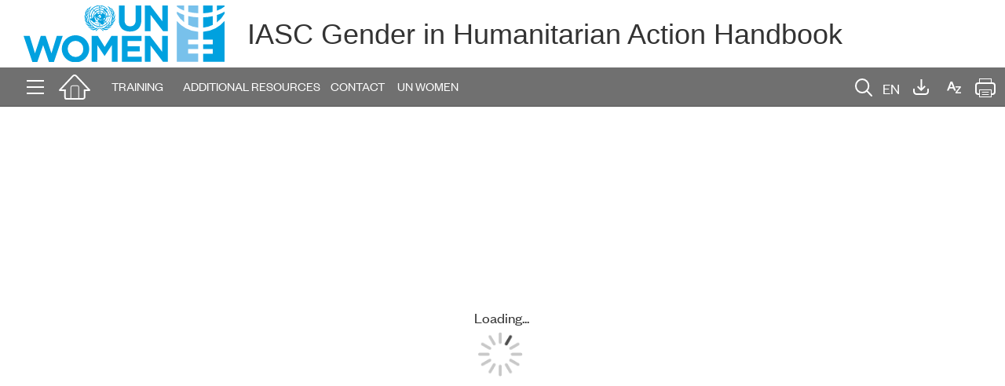

--- FILE ---
content_type: text/html; charset=utf-8
request_url: https://www.gihahandbook.org/
body_size: 3988
content:

<!DOCTYPE html>
<html lang="en">
<head>
    <meta charset="utf-8" />  
    <meta name="description" content="IASC Gender in Humanitarian Action Handbook" />
    <meta name="viewport" content="width=device-width, initial-scale=1.0" />    
    <title>Home - IASC Gender in Humanitarian Action Handbook</title>
    <meta property="og:title" content="IASC Gender in Humanitarian Action Handbook" />
    <meta property="og:description" content="Humanitarian action provides lifesaving services and facilitates recovery for communities affected by armed conflict, natural disasters and other complex emergencies. The responsibility of humanitarian actors to promote gender equality is supported by a normative framework validated by extensive field experience" />
    <meta property="og:url" content="https://www.gihahandbook.org" />
    <meta property="og:image" content="https://www.gihahandbook.org/Content/images/home_book_cover_en.jpg" />
    <meta property="og:image:type" content="image/jpeg" />  
    <meta property="og:type" content="website" />
    <meta property="og:site_name" content="IASC Gender in Humanitarian Action Handbook">
    <meta property="fb:app_id" content="488769704655473" /> 
    <meta name="twitter:card" content="summary_large_image">
    <link id="page_favicon" href="/Content/images/unw.ico" rel="icon" type="image/x-icon">
    <link href="/Content/css?v=qXHG7J2Nkf6ob2ebsgtmGeKgu-rd1rxirYtH7kLRM_E1" rel="stylesheet"/>
  
    <style>
    .print-wrap {
        width: 500px;
    }
    </style>
    <script src="/bundles/modernizr?v=wBEWDufH_8Md-Pbioxomt90vm6tJN2Pyy9u9zHtWsPo1"></script>
    
    <script src="/bundles/jquery?v=8kmHc-ukmg3rp-jj2rNMjYYIG_lP3ErMNtowPG93XbM1"></script>

    <script src="/bundles/bootstrap?v=2Fz3B0iizV2NnnamQFrx-NbYJNTFeBJ2GM05SilbtQU1"></script>

    <script src="/bundles/routie?v=7sgAFQ-gfM2V3b0dTN_aqty2UBbvTcxB_w43h-rVyW81"></script>
    
    <script src="/bundles/preload?v=4Ki9L7kjGK2l4GmFUA8biEFgkdX_25DaasUHTl3otr81"></script>

    <script src="/bundles/js?v=KYcX5mUl5UdbnNj8TL8ellHIBL9e20CxAjLplSOqsWM1"></script>
   
    <script src="/bundles/glossaryjs?v=jAnvUeTwiUKkPwi1xXTEcoKdfq4c-QBEJLPqoPgavYQ1"></script>

    <script src="/bundles/searchjs?v=VoRmUSaIIWaW6B2lgleUZligppNOpNj_4NnqpUpr75E1"></script>
   
   
    <!-- Global site tag (gtag.js) - Google Analytics -->
    <script>
        Const.GA_MEASUREMENT_ID = "G-5HW8B5T9KH";
        var gaUrl = "https://www.googletagmanager.com/gtag/js?id=" + Const.GA_MEASUREMENT_ID;
        var JSElement = document.createElement('script');
        JSElement.src = gaUrl;    
        document.getElementsByTagName('head')[0].appendChild(JSElement);
    </script>
    <script>
      window.dataLayer = window.dataLayer || [];
      function gtag(){dataLayer.push(arguments);}
      gtag('js', new Date());

      gtag('config', Const.GA_MEASUREMENT_ID, { 'send_page_view': true });
    </script>
</head>
<body>
   <div class="wrapper noprint" role="application">
        <header>
            <div id="logoContainer" class="hide">
                <a href="/" target="_self">
                    <div class="logo"></div>
                </a>
                <h1 class="headerTitle">IASC Gender in Humanitarian Action Handbook</h1>
            </div>
        </header>
         
       <div id="bgoverlay" class="bgoverlay hide"></div>       
       <nav id="printNavBar" class="printNavBar hide" aria-labelledby="mainmenulabel">
           <h2 id="printmainmenulabel" class=""><span></span><img src="/Content/images/close_white.svg" class="closebtn printClose" title="Close" role="button" alt="Close button" /></h2>
           <div id="printOptionsHtml">
               <span class="printtopicchoice">
                   <span id="currentTopicRadio" role="radio" aria-checked="false" aria-label="Current Topic radio button" class="radio_unchecked radio_checked radio_Option" data-printtype="current"></span>
                   <span class="printtopictxt currenttxt"></span>
               </span>
               <span id="selectTopicRadioWrap" class="printtopicchoice" style="margin-left:10px;">
                   <span id="selectTopicRadio" role="radio" aria-checked="false" aria-label="Select Topics radio button" class="radio_unchecked radio_Option" data-printtype="selected"></span>
                   <span class="printtopictxt selecttxt"></span>
               </span>
           </div>
           <div id="printNavHtml"></div>
       </nav>
        <!-- Glossary Div-->
        <div id="glossary_div" class="glossary_div hide">
            <div class="glossary_header"><span id="glossaryTitle"></span> <img src="/Content/images/close_white.svg" class="closebtn glossaryClose" title="Close" role="button" alt="Close button" /></div>
            <div class="top_arrow"><img src="/Content/images/Up_Down_Arrow_Glossary.svg" class="top_arrow_img disabled" alt="Up navigation" role="button" aria-label="glossary menu up navigation"/></div>
            <div class="glossary_data">
                <div class="glossary_left_div"></div>
                <div class="glossary_right_div"></div>
            </div>
            <div class="bottom_arrow"><img src="/Content/images/Up_Down_Arrow_Glossary.svg" class="bottom_arrow_img" alt="Down navigation" role="button" aria-label="glossary menu down navigation" /></div>
        </div>
        <nav id="topNavBar" class="navbar navbar-inverse navbar-fixed-top top_50 disabled hide">
            <div id="WebNavMenu" class="container">
                
                <div id="IndexBtn" class="hamburger" role="button" title="Handbook navigation menu" tabindex="0"></div>
                <div id="homeIcon" class="clsHomeIcon" title="Home" role="button" tabindex="0"></div>
                <div id="trainingTab" class="clsTrainingTab" role="button" tabindex="0"></div>
                <div id="additionalResTab" class="clsAdditionalResTab" role="button" tabindex="0"></div>
                <div id="contactTab" class="clsContactTab" role="button" tabindex="0"></div>
                <div id="unwomenTab" class="clsUnwomenTab" role="button" data-url="http://www.unwomen.org/en" tabindex="0"></div>     
                <div class="search-container hidden">
                    <input type="text" class="search_text" placeholder="Search">
                    <input type="submit" class="submit_search" value="&#10140;" role="button" />
                </div>
                <div id="searchIcon" class="searchIcon searchIconPos" role="button" title="Search" tabindex="0"></div>
                <div id="languageDDMenu" class="languageDdmenu languageDdmenuPos" role="button" title="Change language menu" tabindex="0">EN</div>
                <ul id="languageDD" class="DDList DDListPos hide">
                    <li class="lang" data-lang="en" tabindex="0"><span class="arrow"></span>English</li>
                    <li class="lang" data-lang="fr" tabindex="0">French</li>
                    <li class="lang" data-lang="ar">Arabic</li>
                    <li class="lang" data-lang="es" tabindex="0">Spanish</li>
                </ul>
                <div id="pdfDDMenu" class="downloadIcon downloadPos" role="button" title="Download handbook PDF" tabindex="0"></div>              
                <div id="glossaryIcon" class="glossaryIcon glossaryIconPos" role="button" title="Glossary" tabindex="0"></div>
                <div id="printIcon" class="printIcon printIconPos" data-type="print" role="button" title="Print" tabindex="0"></div>                
                <div id="contextIcon"  class="contextIcon" role="button" title="Context menu" tabindex="0"></div>
                <ul id="mobileDD" class="mobileDD hide">
                    <li class="downloadIcon"> <img src="/Content/images/download-icon.svg" /> Download PDF</li>
                    <li class="glossaryIcon"> <img src="/Content/images/glossary-icon.svg" /> Glossary</li>
                    <li class="printIcon "> <img src="/Content/images/print_icon.svg" /> Print</li>                    
                </ul>                        
            </div>
            <div id="editorNavMenu" class="container hide">
                <div id="edithandbook" class="clsEditHandbookTab editContentTab active">Hand Book</div>
                <div id="edithomepage" class="clsEditHomePageTab editContentTab">Home Page</div>                
                <div id="editglossary" class="clsEditGlossaryTab editContentTab">Glossary</div>                
                <div id="editendnote" class="clsEditEndnoteTab editContentTab">Endnote</div>
                <div id="changepassword" class="clsEditChangePassTab editContentTab">Change Password</div>
            </div>
        </nav>
       <aside id="leftNavBar" class="leftNavBar hide" aria-labelledby="mainmenulabel">
           <h2 id="mainmenulabel"><span id="MainMenuText">Menu</span> <img src="/Content/images/close_white.svg" class="closebtn" title="Close" role="button" alt="Close button" tabindex="0" /></h2>
           <div id="leftNavHtml" class="leftNavHtml"></div>
       </aside>
        <section class="body-content">
            

<script>
    Const.ApiUrl = "https://gihahandbookapi.azurewebsites.net";
    Const.RootUrl = window.location.toString().split('#')[0];
    Humanitarian.init();
</script>

<div id="mainWrapper"class="mainWrapper"></div>
<ul class="share-buttons hide">   
    <li><a  href="javascript:void(0)" title="Share on Facebook" target="_blank" onclick="window.open('https://www.facebook.com/sharer/sharer.php?u=' + encodeURIComponent(Const.RootUrl + '/home/ogmeta/' + encodeURIComponent(document.URL.split('#')[1])) + '&quote=' + encodeURIComponent(document.URL), 'height=200,width=200'); return false;"><img alt="Share on Facebook" src="../content/images/facebook.svg" /></a></li>
    <li><a  href="javascript:void(0)" title="Share on Twitter" target="_blank" title="Tweet" onclick="window.open('https://twitter.com/intent/tweet?text=' + encodeURIComponent(document.title) + ':%20'  + encodeURIComponent(document.URL)); return false;"><img alt="Tweet" src="../content/images/twitter.svg" /></a></li>
</ul>
<div id="dvLoader" class="clsLoader">
    <div class="clsLoadingTxt">Loading...</div>
    <img class="loadingImage" src="../content/images/loading.gif" />
</div>

<div class="popover fade bottom in" role="tooltip">    
    <div class="arrow"></div>
    <h3 class="popover-title"></h3>
    <div class="popover-content" tabindex="-1"></div>
    <button type="button" class="close" data-dismiss="modal" aria-label="Close" tabindex="0"></button>
</div>

             
        </section>
    </div>    
    
</body>
</html>


--- FILE ---
content_type: text/css; charset=utf-8
request_url: https://www.gihahandbook.org/Content/css?v=qXHG7J2Nkf6ob2ebsgtmGeKgu-rd1rxirYtH7kLRM_E1
body_size: 36626
content:
/* Minification failed. Returning unminified contents.
(735,1): run-time error CSS1019: Unexpected token, found '}'
 */
/*!
 * Bootstrap v3.0.0
 *
 * Copyright 2013 Twitter, Inc
 * Licensed under the Apache License v2.0
 * http://www.apache.org/licenses/LICENSE-2.0
 *
 * Designed and built with all the love in the world by @mdo and @fat.
 *//*! normalize.css v2.1.0 | MIT License | git.io/normalize */hr,img{border:0}body,figure{margin:0}.img-thumbnail,.thumbnail{-webkit-transition:all .2s ease-in-out}.breadcrumb,.carousel-indicators,.dropdown-menu,.media-list,.nav,.pager{list-style:none}article,aside,details,figcaption,figure,footer,header,hgroup,main,nav,section,summary{display:block}audio,canvas,video{display:inline-block}audio:not([controls]){display:none;height:0}[hidden]{display:none}html{font-family:sans-serif;-webkit-text-size-adjust:100%;-ms-text-size-adjust:100%}a:active,a:hover{outline:0}h1{margin:.67em 0}b,strong{font-weight:700}dfn{font-style:italic}hr{height:0;-moz-box-sizing:content-box;box-sizing:content-box}mark{color:#000;background:#ff0}.btn-danger.active,.btn-danger:active,.btn-default.active,.btn-default:active,.btn-info.active,.btn-info:active,.btn-primary.active,.btn-primary:active,.btn-success.active,.btn-success:active,.btn-warning.active,.btn-warning:active,.btn.active,.btn:active,.open .dropdown-toggle.btn-danger,.open .dropdown-toggle.btn-default,.open .dropdown-toggle.btn-info,.open .dropdown-toggle.btn-primary,.open .dropdown-toggle.btn-success,.open .dropdown-toggle.btn-warning,button,input,select[multiple],textarea{background-image:none}code,kbd,pre,samp{font-family:monospace,serif;font-size:1em}pre{white-space:pre-wrap}q{quotes:"\201C" "\201D" "\2018" "\2019"}sub,sup{position:relative;font-size:75%;line-height:0;vertical-align:baseline}sup{top:-.5em}sub{bottom:-.25em}img{vertical-align:middle}svg:not(:root){overflow:hidden}button,select{text-transform:none}button,html input[type=button],input[type=reset],input[type=submit]{cursor:pointer;-webkit-appearance:button}button[disabled],html input[disabled]{cursor:default}input[type=checkbox],input[type=radio]{padding:0;box-sizing:border-box}input[type=search]::-webkit-search-cancel-button,input[type=search]::-webkit-search-decoration{-webkit-appearance:none}button::-moz-focus-inner,input::-moz-focus-inner{padding:0;border:0}textarea{overflow:auto;vertical-align:top}table{border-collapse:collapse;border-spacing:0}@media print{blockquote,img,pre,tr{page-break-inside:avoid}a,a:visited{text-decoration:underline}a[href]:after{content:" (" attr(href) ")"}abbr[title]:after{content:" (" attr(title) ")"}.ir a:after,a[href^="javascript:"]:after,a[href^="#"]:after{content:""}blockquote,pre{border:1px solid #999}thead{display:table-header-group}img{max-width:100%!important}@page{margin:2cm .5cm}h2,h3,p{orphans:3;widows:3}h2,h3{page-break-after:avoid}.navbar{display:none}.table td,.table th{background-color:#fff!important}.btn>.caret,.dropup>.btn>.caret{border-top-color:#000!important}.label{border:1px solid #000}.table{border-collapse:collapse!important}.table-bordered td,.table-bordered th{border:1px solid #ddd!important}}.img-thumbnail,body{background-color:#fff}*,:after,:before{-webkit-box-sizing:border-box;-moz-box-sizing:border-box;box-sizing:border-box}html{font-size:62.5%;-webkit-tap-highlight-color:transparent}body{font-family:"Helvetica Neue",Helvetica,Arial,sans-serif;font-size:14px;line-height:1.428571429;color:#333}button,input,select,textarea{margin:0;font-family:inherit;font-size:inherit;line-height:inherit}a{color:#428bca;text-decoration:none}a:focus,a:hover{color:#2a6496;text-decoration:underline}a:focus{outline:#333 dotted thin;outline:-webkit-focus-ring-color auto 5px;outline-offset:-2px}.img-responsive{display:block;height:auto;max-width:100%}.img-rounded{border-radius:6px}.img-thumbnail{display:inline-block;height:auto;max-width:100%;padding:4px;line-height:1.428571429;border:1px solid #ddd;border-radius:4px;transition:all .2s ease-in-out}pre code,table{background-color:transparent}.img-circle{border-radius:50%}hr{margin-top:10px;margin-bottom:10px;border-top:1px solid #000}.sr-only{position:absolute;width:1px;height:1px;padding:0;margin:-1px;overflow:hidden;clip:rect(0 0 0 0);border:0}.collapsing,.dropdown,.glyphicon{position:relative}p{margin:0 0 10px}.lead{margin-bottom:20px;font-size:16.1px;font-weight:200;line-height:1.4}h1,h2,h3,h4,h5,h6{margin-bottom:10px}@media (min-width:768px){.lead{font-size:21px}}small{font-size:85%}cite{font-style:normal}.text-muted{color:#999}.text-primary{color:#428bca}.text-warning{color:#c09853}.text-danger{color:#b94a48}.text-success{color:#468847}.text-info{color:#3a87ad}.text-left{text-align:left}.text-right{text-align:right}.text-center{text-align:center}.h1,.h2,.h3,.h4,.h5,.h6,h1,h2,h3,h4,h5,h6{font-family:"Helvetica Neue",Helvetica,Arial,sans-serif;font-weight:500;line-height:1.1}.h1 small,.h2 small,.h3 small,.h4 small,.h5 small,.h6 small,h1 small,h2 small,h3 small,h4 small,h5 small,h6 small{font-weight:400;line-height:1;color:#999}legend,pre{color:#333}h1,h2,h3{margin-top:20px}h4,h5,h6{margin-top:10px}.h1,h1{font-size:36px}.h2,h2{font-size:30px}.h3,h3{font-size:24px}.h4,h4{font-size:18px}.h5,h5{font-size:14px}.h6,h6{font-size:12px}.h1 small,h1 small{font-size:24px}.h2 small,h2 small{font-size:18px}.h3 small,.h4 small,h3 small,h4 small{font-size:14px}.page-header{padding-bottom:9px;margin:40px 0 20px;border-bottom:1px solid #eee}blockquote p:last-child,ol ol,ol ul,ul ol,ul ul{margin-bottom:0}address,dl{margin-bottom:20px}ol,ul{margin-top:0;margin-bottom:10px}.list-inline,.list-unstyled{padding-left:0;list-style:none}.list-inline>li{display:inline-block;padding-right:5px;padding-left:5px}dd,dt{line-height:1.428571429}dt{font-weight:700}dd{margin-left:0}@media (min-width:768px){.dl-horizontal dt{float:left;width:160px;overflow:hidden;clear:left;text-align:right;text-overflow:ellipsis;white-space:nowrap}.dl-horizontal dd{margin-left:180px}.dl-horizontal dd:after,.dl-horizontal dd:before{display:table;content:" "}.dl-horizontal dd:after{clear:both}}.btn-group-vertical>.btn-group:after,.btn-toolbar:after,.clearfix:after,.container:after,.dropdown-menu>li>a,.form-horizontal .form-group:after,.modal-footer:after,.nav:after,.navbar-collapse:after,.navbar-header:after,.navbar:after,.pager:after,.panel-body:after,.row:after{clear:both}address,pre{display:block}abbr[data-original-title],abbr[title]{cursor:help;border-bottom:1px dotted #999}abbr.initialism{font-size:90%;text-transform:uppercase}blockquote{padding:10px 20px;margin:0 0 20px;border-left:5px solid #eee}blockquote p{font-size:17.5px;font-weight:300;line-height:1.25}address,blockquote small,pre{line-height:1.428571429}blockquote small{display:block;color:#999}blockquote small:before{content:'\2014 \00A0'}blockquote.pull-right{padding-right:15px;padding-left:0;border-right:5px solid #eee;border-left:0}blockquote.pull-right p,blockquote.pull-right small{text-align:right}blockquote.pull-right small:before{content:''}blockquote.pull-right small:after{content:'\00A0 \2014'}blockquote:after,blockquote:before,q:after,q:before{content:""}address{font-style:normal}code,pre{font-family:Monaco,Menlo,Consolas,"Courier New",monospace}code{padding:2px 4px;font-size:90%;color:#c7254e;white-space:nowrap;background-color:#f9f2f4;border-radius:4px}pre{padding:9.5px;margin:0 0 10px;font-size:13px;word-break:break-all;word-wrap:break-word;background-color:#f5f5f5;border:1px solid #ccc;border-radius:4px}.container:after,.container:before,.row:after,.row:before{display:table;content:" "}.table,pre.prettyprint{margin-bottom:20px}pre code{padding:0;font-size:inherit;color:inherit;white-space:pre-wrap;border:0}.pre-scrollable{max-height:340px;overflow-y:scroll}.container{padding-right:15px;padding-left:15px;margin-right:auto;margin-left:auto}.row{margin-right:-15px;margin-left:-15px}.col-lg-1,.col-lg-10,.col-lg-11,.col-lg-12,.col-lg-2,.col-lg-3,.col-lg-4,.col-lg-5,.col-lg-6,.col-lg-7,.col-lg-8,.col-lg-9,.col-md-1,.col-md-10,.col-md-11,.col-md-12,.col-md-2,.col-md-3,.col-md-4,.col-md-5,.col-md-6,.col-md-7,.col-md-8,.col-md-9,.col-sm-1,.col-sm-10,.col-sm-11,.col-sm-12,.col-sm-2,.col-sm-3,.col-sm-4,.col-sm-5,.col-sm-6,.col-sm-7,.col-sm-8,.col-sm-9,.col-xs-1,.col-xs-10,.col-xs-11,.col-xs-12,.col-xs-2,.col-xs-3,.col-xs-4,.col-xs-5,.col-xs-6,.col-xs-7,.col-xs-8,.col-xs-9{position:relative;min-height:1px;padding-right:15px;padding-left:15px}.col-xs-1,.col-xs-10,.col-xs-11,.col-xs-2,.col-xs-3,.col-xs-4,.col-xs-5,.col-xs-6,.col-xs-7,.col-xs-8,.col-xs-9{float:left}.col-xs-1{width:8.333333333333332%}.col-xs-2{width:16.666666666666664%}.col-xs-3{width:25%}.col-xs-4{width:33.33333333333333%}.col-xs-5{width:41.66666666666667%}.col-xs-6{width:50%}.col-xs-7{width:58.333333333333336%}.col-xs-8{width:66.66666666666666%}.col-xs-9{width:75%}.col-xs-10{width:83.33333333333334%}.col-xs-11{width:91.66666666666666%}.col-xs-12{width:100%}@media (min-width:768px){.container{max-width:750px}.col-sm-1,.col-sm-10,.col-sm-11,.col-sm-2,.col-sm-3,.col-sm-4,.col-sm-5,.col-sm-6,.col-sm-7,.col-sm-8,.col-sm-9{float:left}.col-sm-1{width:8.333333333333332%}.col-sm-2{width:16.666666666666664%}.col-sm-3{width:25%}.col-sm-4{width:33.33333333333333%}.col-sm-5{width:41.66666666666667%}.col-sm-6{width:50%}.col-sm-7{width:58.333333333333336%}.col-sm-8{width:66.66666666666666%}.col-sm-9{width:75%}.col-sm-10{width:83.33333333333334%}.col-sm-11{width:91.66666666666666%}.col-sm-12{width:100%}.col-sm-push-1{left:8.333333333333332%}.col-sm-push-2{left:16.666666666666664%}.col-sm-push-3{left:25%}.col-sm-push-4{left:33.33333333333333%}.col-sm-push-5{left:41.66666666666667%}.col-sm-push-6{left:50%}.col-sm-push-7{left:58.333333333333336%}.col-sm-push-8{left:66.66666666666666%}.col-sm-push-9{left:75%}.col-sm-push-10{left:83.33333333333334%}.col-sm-push-11{left:91.66666666666666%}.col-sm-pull-1{right:8.333333333333332%}.col-sm-pull-2{right:16.666666666666664%}.col-sm-pull-3{right:25%}.col-sm-pull-4{right:33.33333333333333%}.col-sm-pull-5{right:41.66666666666667%}.col-sm-pull-6{right:50%}.col-sm-pull-7{right:58.333333333333336%}.col-sm-pull-8{right:66.66666666666666%}.col-sm-pull-9{right:75%}.col-sm-pull-10{right:83.33333333333334%}.col-sm-pull-11{right:91.66666666666666%}.col-sm-offset-1{margin-left:8.333333333333332%}.col-sm-offset-2{margin-left:16.666666666666664%}.col-sm-offset-3{margin-left:25%}.col-sm-offset-4{margin-left:33.33333333333333%}.col-sm-offset-5{margin-left:41.66666666666667%}.col-sm-offset-6{margin-left:50%}.col-sm-offset-7{margin-left:58.333333333333336%}.col-sm-offset-8{margin-left:66.66666666666666%}.col-sm-offset-9{margin-left:75%}.col-sm-offset-10{margin-left:83.33333333333334%}.col-sm-offset-11{margin-left:91.66666666666666%}}@media (min-width:992px){.container{max-width:970px}.col-md-1,.col-md-10,.col-md-11,.col-md-2,.col-md-3,.col-md-4,.col-md-5,.col-md-6,.col-md-7,.col-md-8,.col-md-9{float:left}.col-md-1{width:8.333333333333332%}.col-md-2{width:16.666666666666664%}.col-md-3{width:25%}.col-md-4{width:33.33333333333333%}.col-md-5{width:41.66666666666667%}.col-md-6{width:50%}.col-md-7{width:58.333333333333336%}.col-md-8{width:66.66666666666666%}.col-md-9{width:75%}.col-md-10{width:83.33333333333334%}.col-md-11{width:91.66666666666666%}.col-md-12{width:100%}.col-md-push-0{left:auto}.col-md-push-1{left:8.333333333333332%}.col-md-push-2{left:16.666666666666664%}.col-md-push-3{left:25%}.col-md-push-4{left:33.33333333333333%}.col-md-push-5{left:41.66666666666667%}.col-md-push-6{left:50%}.col-md-push-7{left:58.333333333333336%}.col-md-push-8{left:66.66666666666666%}.col-md-push-9{left:75%}.col-md-push-10{left:83.33333333333334%}.col-md-push-11{left:91.66666666666666%}.col-md-pull-0{right:auto}.col-md-pull-1{right:8.333333333333332%}.col-md-pull-2{right:16.666666666666664%}.col-md-pull-3{right:25%}.col-md-pull-4{right:33.33333333333333%}.col-md-pull-5{right:41.66666666666667%}.col-md-pull-6{right:50%}.col-md-pull-7{right:58.333333333333336%}.col-md-pull-8{right:66.66666666666666%}.col-md-pull-9{right:75%}.col-md-pull-10{right:83.33333333333334%}.col-md-pull-11{right:91.66666666666666%}.col-md-offset-0{margin-left:0}.col-md-offset-1{margin-left:8.333333333333332%}.col-md-offset-2{margin-left:16.666666666666664%}.col-md-offset-3{margin-left:25%}.col-md-offset-4{margin-left:33.33333333333333%}.col-md-offset-5{margin-left:41.66666666666667%}.col-md-offset-6{margin-left:50%}.col-md-offset-7{margin-left:58.333333333333336%}.col-md-offset-8{margin-left:66.66666666666666%}.col-md-offset-9{margin-left:75%}.col-md-offset-10{margin-left:83.33333333333334%}.col-md-offset-11{margin-left:91.66666666666666%}}@media (min-width:1200px){.container{max-width:1170px}.col-lg-1,.col-lg-10,.col-lg-11,.col-lg-2,.col-lg-3,.col-lg-4,.col-lg-5,.col-lg-6,.col-lg-7,.col-lg-8,.col-lg-9{float:left}.col-lg-1{width:8.333333333333332%}.col-lg-2{width:16.666666666666664%}.col-lg-3{width:25%}.col-lg-4{width:33.33333333333333%}.col-lg-5{width:41.66666666666667%}.col-lg-6{width:50%}.col-lg-7{width:58.333333333333336%}.col-lg-8{width:66.66666666666666%}.col-lg-9{width:75%}.col-lg-10{width:83.33333333333334%}.col-lg-11{width:91.66666666666666%}.col-lg-12{width:100%}.col-lg-push-0{left:auto}.col-lg-push-1{left:8.333333333333332%}.col-lg-push-2{left:16.666666666666664%}.col-lg-push-3{left:25%}.col-lg-push-4{left:33.33333333333333%}.col-lg-push-5{left:41.66666666666667%}.col-lg-push-6{left:50%}.col-lg-push-7{left:58.333333333333336%}.col-lg-push-8{left:66.66666666666666%}.col-lg-push-9{left:75%}.col-lg-push-10{left:83.33333333333334%}.col-lg-push-11{left:91.66666666666666%}.col-lg-pull-0{right:auto}.col-lg-pull-1{right:8.333333333333332%}.col-lg-pull-2{right:16.666666666666664%}.col-lg-pull-3{right:25%}.col-lg-pull-4{right:33.33333333333333%}.col-lg-pull-5{right:41.66666666666667%}.col-lg-pull-6{right:50%}.col-lg-pull-7{right:58.333333333333336%}.col-lg-pull-8{right:66.66666666666666%}.col-lg-pull-9{right:75%}.col-lg-pull-10{right:83.33333333333334%}.col-lg-pull-11{right:91.66666666666666%}.col-lg-offset-0{margin-left:0}.col-lg-offset-1{margin-left:8.333333333333332%}.col-lg-offset-2{margin-left:16.666666666666664%}.col-lg-offset-3{margin-left:25%}.col-lg-offset-4{margin-left:33.33333333333333%}.col-lg-offset-5{margin-left:41.66666666666667%}.col-lg-offset-6{margin-left:50%}.col-lg-offset-7{margin-left:58.333333333333336%}.col-lg-offset-8{margin-left:66.66666666666666%}.col-lg-offset-9{margin-left:75%}.col-lg-offset-10{margin-left:83.33333333333334%}.col-lg-offset-11{margin-left:91.66666666666666%}}table{max-width:100%}th{text-align:left}.table{width:100%}.table tbody>tr>td,.table tbody>tr>th,.table tfoot>tr>td,.table tfoot>tr>th,.table thead>tr>td,.table thead>tr>th{padding:8px;line-height:1.428571429;vertical-align:top;border-top:1px solid #ddd}.table thead>tr>th{vertical-align:bottom;border-bottom:2px solid #ddd}.btn,.btn-group,.btn-group-vertical,.caret,.checkbox,.checkbox-inline,.form-control,.radio,.radio-inline{vertical-align:middle}.table caption+thead tr:first-child td,.table caption+thead tr:first-child th,.table colgroup+thead tr:first-child td,.table colgroup+thead tr:first-child th,.table thead:first-child tr:first-child td,.table thead:first-child tr:first-child th{border-top:0}.table tbody+tbody{border-top:2px solid #ddd}.table .table{background-color:#fff}.table-condensed tbody>tr>td,.table-condensed tbody>tr>th,.table-condensed tfoot>tr>td,.table-condensed tfoot>tr>th,.table-condensed thead>tr>td,.table-condensed thead>tr>th{padding:5px}.table-bordered,.table-bordered>tbody>tr>td,.table-bordered>tbody>tr>th,.table-bordered>tfoot>tr>td,.table-bordered>tfoot>tr>th,.table-bordered>thead>tr>td,.table-bordered>thead>tr>th{border:1px solid #ddd}.table-bordered>thead>tr>td,.table-bordered>thead>tr>th{border-bottom-width:2px}.table-striped>tbody>tr:nth-child(odd)>td,.table-striped>tbody>tr:nth-child(odd)>th{background-color:#f9f9f9}.table-hover>tbody>tr:hover>td,.table-hover>tbody>tr:hover>th,.table>tbody>tr.active>td,.table>tbody>tr.active>th,.table>tbody>tr>td.active,.table>tbody>tr>th.active,.table>tfoot>tr.active>td,.table>tfoot>tr.active>th,.table>tfoot>tr>td.active,.table>tfoot>tr>th.active,.table>thead>tr.active>td,.table>thead>tr.active>th,.table>thead>tr>td.active,.table>thead>tr>th.active{background-color:#f5f5f5}table col[class*=col-]{display:table-column;float:none}table td[class*=col-],table th[class*=col-]{display:table-cell;float:none}.table>tbody>tr.success>td,.table>tbody>tr.success>th,.table>tbody>tr>td.success,.table>tbody>tr>th.success,.table>tfoot>tr.success>td,.table>tfoot>tr.success>th,.table>tfoot>tr>td.success,.table>tfoot>tr>th.success,.table>thead>tr.success>td,.table>thead>tr.success>th,.table>thead>tr>td.success,.table>thead>tr>th.success{background-color:#dff0d8;border-color:#d6e9c6}.table-hover>tbody>tr.success:hover>td,.table-hover>tbody>tr>td.success:hover,.table-hover>tbody>tr>th.success:hover{background-color:#d0e9c6;border-color:#c9e2b3}.table>tbody>tr.danger>td,.table>tbody>tr.danger>th,.table>tbody>tr>td.danger,.table>tbody>tr>th.danger,.table>tfoot>tr.danger>td,.table>tfoot>tr.danger>th,.table>tfoot>tr>td.danger,.table>tfoot>tr>th.danger,.table>thead>tr.danger>td,.table>thead>tr.danger>th,.table>thead>tr>td.danger,.table>thead>tr>th.danger{background-color:#f2dede;border-color:#eed3d7}.table-hover>tbody>tr.danger:hover>td,.table-hover>tbody>tr>td.danger:hover,.table-hover>tbody>tr>th.danger:hover{background-color:#ebcccc;border-color:#e6c1c7}.table>tbody>tr.warning>td,.table>tbody>tr.warning>th,.table>tbody>tr>td.warning,.table>tbody>tr>th.warning,.table>tfoot>tr.warning>td,.table>tfoot>tr.warning>th,.table>tfoot>tr>td.warning,.table>tfoot>tr>th.warning,.table>thead>tr.warning>td,.table>thead>tr.warning>th,.table>thead>tr>td.warning,.table>thead>tr>th.warning{background-color:#fcf8e3;border-color:#fbeed5}.table-hover>tbody>tr.warning:hover>td,.table-hover>tbody>tr>td.warning:hover,.table-hover>tbody>tr>th.warning:hover{background-color:#faf2cc;border-color:#f8e5be}@media (max-width:768px){.table-responsive{width:100%;margin-bottom:15px;overflow-x:scroll;overflow-y:hidden;border:1px solid #ddd}.table-responsive>.table{margin-bottom:0;background-color:#fff}.table-responsive>.table>tbody>tr>td,.table-responsive>.table>tbody>tr>th,.table-responsive>.table>tfoot>tr>td,.table-responsive>.table>tfoot>tr>th,.table-responsive>.table>thead>tr>td,.table-responsive>.table>thead>tr>th{white-space:nowrap}.table-responsive>.table-bordered{border:0}.table-responsive>.table-bordered>tbody>tr>td:first-child,.table-responsive>.table-bordered>tbody>tr>th:first-child,.table-responsive>.table-bordered>tfoot>tr>td:first-child,.table-responsive>.table-bordered>tfoot>tr>th:first-child,.table-responsive>.table-bordered>thead>tr>td:first-child,.table-responsive>.table-bordered>thead>tr>th:first-child{border-left:0}.table-responsive>.table-bordered>tbody>tr>td:last-child,.table-responsive>.table-bordered>tbody>tr>th:last-child,.table-responsive>.table-bordered>tfoot>tr>td:last-child,.table-responsive>.table-bordered>tfoot>tr>th:last-child,.table-responsive>.table-bordered>thead>tr>td:last-child,.table-responsive>.table-bordered>thead>tr>th:last-child{border-right:0}.table-responsive>.table-bordered>tbody>tr:last-child>td,.table-responsive>.table-bordered>tbody>tr:last-child>th,.table-responsive>.table-bordered>tfoot>tr:last-child>td,.table-responsive>.table-bordered>tfoot>tr:last-child>th,.table-responsive>.table-bordered>thead>tr:last-child>td,.table-responsive>.table-bordered>thead>tr:last-child>th{border-bottom:0}}fieldset,legend{padding:0;border:0}fieldset{margin:0}legend{display:block;width:100%;margin-bottom:20px;font-size:21px;line-height:inherit;border-bottom:1px solid #e5e5e5}label{display:inline-block;margin-bottom:5px;font-weight:700}.form-control,input[type=file]{display:block}input[type=search]{-webkit-appearance:textfield;-webkit-box-sizing:border-box;-moz-box-sizing:border-box;box-sizing:border-box}input[type=checkbox],input[type=radio]{margin:4px 0 0;margin-top:1px\9;line-height:normal}select[multiple],select[size]{height:auto}select optgroup{font-family:inherit;font-size:inherit;font-style:inherit}input[type=file]:focus,input[type=checkbox]:focus,input[type=radio]:focus{outline:#333 dotted thin;outline:-webkit-focus-ring-color auto 5px;outline-offset:-2px}input[type=number]::-webkit-inner-spin-button,input[type=number]::-webkit-outer-spin-button{height:auto}.form-control:-moz-placeholder{color:#999}.form-control::-moz-placeholder{color:#999}.form-control:-ms-input-placeholder{color:#999}.form-control::-webkit-input-placeholder{color:#999}.form-control{width:100%;height:34px;padding:6px 12px;font-size:18px;line-height:1.428571429;color:#555;background-color:#fff;border:1px solid #ccc;border-radius:4px;-webkit-box-shadow:inset 0 1px 1px rgba(0,0,0,.075);box-shadow:inset 0 1px 1px rgba(0,0,0,.075);-webkit-transition:border-color ease-in-out .15s,box-shadow ease-in-out .15s;transition:border-color ease-in-out .15s,box-shadow ease-in-out .15s}.form-control:focus{border-color:#66afe9;outline:0;-webkit-box-shadow:inset 0 1px 1px rgba(0,0,0,.075),0 0 8px rgba(102,175,233,.6);box-shadow:inset 0 1px 1px rgba(0,0,0,.075),0 0 8px rgba(102,175,233,.6)}.form-control[disabled],.form-control[readonly],fieldset[disabled] .form-control{cursor:not-allowed;background-color:#eee}textarea.form-control{height:auto}.form-group{margin-bottom:15px}.checkbox,.radio{display:block;min-height:20px;padding-left:20px;margin-top:10px;margin-bottom:10px}.checkbox label,.radio label{display:inline;margin-bottom:0;font-weight:400;cursor:pointer}.checkbox input[type=checkbox],.checkbox-inline input[type=checkbox],.radio input[type=radio],.radio-inline input[type=radio]{float:left;margin-left:-20px}.checkbox+.checkbox,.radio+.radio{margin-top:-5px}.checkbox-inline,.radio-inline{display:inline-block;padding-left:20px;margin-bottom:0;font-weight:400;cursor:pointer}.checkbox-inline+.checkbox-inline,.radio-inline+.radio-inline{margin-top:0;margin-left:10px}.checkbox-inline[disabled],.checkbox[disabled],.radio-inline[disabled],.radio[disabled],fieldset[disabled] .checkbox,fieldset[disabled] .checkbox-inline,fieldset[disabled] .radio,fieldset[disabled] .radio-inline,fieldset[disabled] input[type=checkbox],fieldset[disabled] input[type=radio],input[type=checkbox][disabled],input[type=radio][disabled]{cursor:not-allowed}.input-sm{height:30px;padding:5px 10px;font-size:12px;line-height:1.5;border-radius:3px}select.input-sm{height:30px;line-height:30px}textarea.input-sm{height:auto}.input-lg{height:45px;padding:10px 16px;font-size:18px;line-height:1.33;border-radius:6px}select.input-lg{height:45px;line-height:45px}textarea.input-lg{height:auto}.has-warning .control-label,.has-warning .help-block{color:#c09853}.has-warning .form-control{border-color:#c09853;-webkit-box-shadow:inset 0 1px 1px rgba(0,0,0,.075);box-shadow:inset 0 1px 1px rgba(0,0,0,.075)}.has-warning .form-control:focus{border-color:#a47e3c;-webkit-box-shadow:inset 0 1px 1px rgba(0,0,0,.075),0 0 6px #dbc59e;box-shadow:inset 0 1px 1px rgba(0,0,0,.075),0 0 6px #dbc59e}.has-warning .input-group-addon{color:#c09853;background-color:#fcf8e3;border-color:#c09853}.has-error .control-label,.has-error .help-block{color:#b94a48}.has-error .form-control{border-color:#b94a48;-webkit-box-shadow:inset 0 1px 1px rgba(0,0,0,.075);box-shadow:inset 0 1px 1px rgba(0,0,0,.075)}.has-error .form-control:focus{border-color:#953b39;-webkit-box-shadow:inset 0 1px 1px rgba(0,0,0,.075),0 0 6px #d59392;box-shadow:inset 0 1px 1px rgba(0,0,0,.075),0 0 6px #d59392}.has-error .input-group-addon{color:#b94a48;background-color:#f2dede;border-color:#b94a48}.has-success .control-label,.has-success .help-block{color:#468847}.has-success .form-control{border-color:#468847;-webkit-box-shadow:inset 0 1px 1px rgba(0,0,0,.075);box-shadow:inset 0 1px 1px rgba(0,0,0,.075)}.has-success .form-control:focus{border-color:#356635;-webkit-box-shadow:inset 0 1px 1px rgba(0,0,0,.075),0 0 6px #7aba7b;box-shadow:inset 0 1px 1px rgba(0,0,0,.075),0 0 6px #7aba7b}.has-success .input-group-addon{color:#468847;background-color:#dff0d8;border-color:#468847}.form-control-static{padding-top:7px;margin-bottom:0}.help-block{display:block;margin-top:5px;margin-bottom:10px;color:#737373}@media (min-width:768px){.form-inline .form-group{display:inline-block;margin-bottom:0;vertical-align:middle}.form-inline .form-control{display:inline-block}.form-inline .checkbox,.form-inline .radio{display:inline-block;padding-left:0;margin-top:0;margin-bottom:0}.form-inline .checkbox input[type=checkbox],.form-inline .radio input[type=radio]{float:none;margin-left:0}.form-horizontal .control-label{text-align:right}}.form-horizontal .checkbox,.form-horizontal .checkbox-inline,.form-horizontal .control-label,.form-horizontal .radio,.form-horizontal .radio-inline{padding-top:7px;margin-top:0;margin-bottom:0}.form-horizontal .form-group{margin-right:-15px;margin-left:-15px}.form-horizontal .form-group:after,.form-horizontal .form-group:before{display:table;content:" "}.btn,.input-group-addon,.nav-justified>li>a{text-align:center}.btn{display:inline-block;padding:6px 12px;margin-bottom:0;font-size:14px;font-weight:400;line-height:1.428571429;white-space:nowrap;cursor:pointer;border:1px solid transparent;border-radius:4px;-webkit-user-select:none;-moz-user-select:none;-ms-user-select:none;-o-user-select:none;user-select:none}.btn:focus{outline:#333 dotted thin;outline:-webkit-focus-ring-color auto 5px;outline-offset:-2px}.btn-group .dropdown-toggle:active,.btn-group-vertical>.btn:focus,.btn-group.open .dropdown-toggle,.btn-group>.btn:focus,.btn.active,.btn:active,.dropdown-toggle:focus,.modal-content,.open>a{outline:0}.btn:focus,.btn:hover{color:#333;text-decoration:none}.btn.active,.btn:active{-webkit-box-shadow:inset 0 3px 5px rgba(0,0,0,.125);box-shadow:inset 0 3px 5px rgba(0,0,0,.125)}.btn.disabled,.btn[disabled],fieldset[disabled] .btn{pointer-events:none;cursor:not-allowed;opacity:.65;filter:alpha(opacity=65);-webkit-box-shadow:none;box-shadow:none}.btn-default{color:#333;background-color:#fff;border-color:#ccc}.btn-default.active,.btn-default:active,.btn-default:focus,.btn-default:hover,.open .dropdown-toggle.btn-default{color:#333;background-color:#ebebeb;border-color:#adadad}.btn-default.disabled,.btn-default.disabled.active,.btn-default.disabled:active,.btn-default.disabled:focus,.btn-default.disabled:hover,.btn-default[disabled],.btn-default[disabled].active,.btn-default[disabled]:active,.btn-default[disabled]:focus,.btn-default[disabled]:hover,fieldset[disabled] .btn-default,fieldset[disabled] .btn-default.active,fieldset[disabled] .btn-default:active,fieldset[disabled] .btn-default:focus,fieldset[disabled] .btn-default:hover{background-color:#fff;border-color:#ccc}.btn-primary{color:#fff;background-color:#428bca;border-color:#357ebd}.btn-primary.active,.btn-primary:active,.btn-primary:focus,.btn-primary:hover,.open .dropdown-toggle.btn-primary{color:#fff;background-color:#3276b1;border-color:#285e8e}.btn-primary.disabled,.btn-primary.disabled.active,.btn-primary.disabled:active,.btn-primary.disabled:focus,.btn-primary.disabled:hover,.btn-primary[disabled],.btn-primary[disabled].active,.btn-primary[disabled]:active,.btn-primary[disabled]:focus,.btn-primary[disabled]:hover,fieldset[disabled] .btn-primary,fieldset[disabled] .btn-primary.active,fieldset[disabled] .btn-primary:active,fieldset[disabled] .btn-primary:focus,fieldset[disabled] .btn-primary:hover{background-color:#428bca;border-color:#357ebd}.btn-warning{color:#fff;background-color:#f0ad4e;border-color:#eea236}.btn-warning.active,.btn-warning:active,.btn-warning:focus,.btn-warning:hover,.open .dropdown-toggle.btn-warning{color:#fff;background-color:#ed9c28;border-color:#d58512}.btn-warning.disabled,.btn-warning.disabled.active,.btn-warning.disabled:active,.btn-warning.disabled:focus,.btn-warning.disabled:hover,.btn-warning[disabled],.btn-warning[disabled].active,.btn-warning[disabled]:active,.btn-warning[disabled]:focus,.btn-warning[disabled]:hover,fieldset[disabled] .btn-warning,fieldset[disabled] .btn-warning.active,fieldset[disabled] .btn-warning:active,fieldset[disabled] .btn-warning:focus,fieldset[disabled] .btn-warning:hover{background-color:#f0ad4e;border-color:#eea236}.btn-danger{color:#fff;background-color:#d9534f;border-color:#d43f3a}.btn-danger.active,.btn-danger:active,.btn-danger:focus,.btn-danger:hover,.open .dropdown-toggle.btn-danger{color:#fff;background-color:#d2322d;border-color:#ac2925}.btn-danger.disabled,.btn-danger.disabled.active,.btn-danger.disabled:active,.btn-danger.disabled:focus,.btn-danger.disabled:hover,.btn-danger[disabled],.btn-danger[disabled].active,.btn-danger[disabled]:active,.btn-danger[disabled]:focus,.btn-danger[disabled]:hover,fieldset[disabled] .btn-danger,fieldset[disabled] .btn-danger.active,fieldset[disabled] .btn-danger:active,fieldset[disabled] .btn-danger:focus,fieldset[disabled] .btn-danger:hover{background-color:#d9534f;border-color:#d43f3a}.btn-success{color:#fff;background-color:#5cb85c;border-color:#4cae4c}.btn-success.active,.btn-success:active,.btn-success:focus,.btn-success:hover,.open .dropdown-toggle.btn-success{color:#fff;background-color:#47a447;border-color:#398439}.btn-success.disabled,.btn-success.disabled.active,.btn-success.disabled:active,.btn-success.disabled:focus,.btn-success.disabled:hover,.btn-success[disabled],.btn-success[disabled].active,.btn-success[disabled]:active,.btn-success[disabled]:focus,.btn-success[disabled]:hover,fieldset[disabled] .btn-success,fieldset[disabled] .btn-success.active,fieldset[disabled] .btn-success:active,fieldset[disabled] .btn-success:focus,fieldset[disabled] .btn-success:hover{background-color:#5cb85c;border-color:#4cae4c}.btn-info{color:#fff;background-color:#5bc0de;border-color:#46b8da}.btn-info.active,.btn-info:active,.btn-info:focus,.btn-info:hover,.open .dropdown-toggle.btn-info{color:#fff;background-color:#39b3d7;border-color:#269abc}.btn-info.disabled,.btn-info.disabled.active,.btn-info.disabled:active,.btn-info.disabled:focus,.btn-info.disabled:hover,.btn-info[disabled],.btn-info[disabled].active,.btn-info[disabled]:active,.btn-info[disabled]:focus,.btn-info[disabled]:hover,fieldset[disabled] .btn-info,fieldset[disabled] .btn-info.active,fieldset[disabled] .btn-info:active,fieldset[disabled] .btn-info:focus,fieldset[disabled] .btn-info:hover{background-color:#5bc0de;border-color:#46b8da}.btn-link{font-weight:400;color:#428bca;cursor:pointer;border-radius:0}.btn-link,.btn-link:active,.btn-link[disabled],fieldset[disabled] .btn-link{background-color:transparent;-webkit-box-shadow:none;box-shadow:none}.btn-link,.btn-link:active,.btn-link:focus,.btn-link:hover{border-color:transparent}.btn-link:focus,.btn-link:hover{color:#2a6496;text-decoration:underline;background-color:transparent}.btn-link[disabled]:focus,.btn-link[disabled]:hover,fieldset[disabled] .btn-link:focus,fieldset[disabled] .btn-link:hover{color:#999;text-decoration:none}.btn-lg{padding:10px 16px;font-size:18px;line-height:1.33;border-radius:6px}.btn-sm,.btn-xs{padding:5px 10px;font-size:12px;line-height:1.5;border-radius:3px}.btn-xs{padding:1px 5px}.btn-block{display:block;width:100%;padding-right:0;padding-left:0}.btn-block+.btn-block{margin-top:5px}input[type=button].btn-block,input[type=reset].btn-block,input[type=submit].btn-block{width:100%}.fade{opacity:0;-webkit-transition:opacity .15s linear;transition:opacity .15s linear}.fade.in{opacity:1}.collapse{display:none}.collapse.in{display:block}.caret,.glyphicon{display:inline-block}.collapsing{height:0;overflow:hidden;-webkit-transition:height .35s ease;transition:height .35s ease}@font-face{font-family:'Glyphicons Halflings';src:url(../fonts/glyphicons-halflings-regular.eot);src:url(../fonts/glyphicons-halflings-regular.eot?#iefix) format('embedded-opentype'),url(../fonts/glyphicons-halflings-regular.woff) format('woff'),url(../fonts/glyphicons-halflings-regular.ttf) format('truetype'),url(../fonts/glyphicons-halflings-regular.svg#glyphicons-halflingsregular) format('svg')}.glyphicon{top:1px;font-family:'Glyphicons Halflings';-webkit-font-smoothing:antialiased;font-style:normal;font-weight:400;line-height:1}.glyphicon-asterisk:before{content:"\2a"}.glyphicon-plus:before{content:"\2b"}.glyphicon-euro:before{content:"\20ac"}.glyphicon-minus:before{content:"\2212"}.glyphicon-cloud:before{content:"\2601"}.glyphicon-envelope:before{content:"\2709"}.glyphicon-pencil:before{content:"\270f"}.glyphicon-glass:before{content:"\e001"}.glyphicon-music:before{content:"\e002"}.glyphicon-search:before{content:"\e003"}.glyphicon-heart:before{content:"\e005"}.glyphicon-star:before{content:"\e006"}.glyphicon-star-empty:before{content:"\e007"}.glyphicon-user:before{content:"\e008"}.glyphicon-film:before{content:"\e009"}.glyphicon-th-large:before{content:"\e010"}.glyphicon-th:before{content:"\e011"}.glyphicon-th-list:before{content:"\e012"}.glyphicon-ok:before{content:"\e013"}.glyphicon-remove:before{content:"\e014"}.glyphicon-zoom-in:before{content:"\e015"}.glyphicon-zoom-out:before{content:"\e016"}.glyphicon-off:before{content:"\e017"}.glyphicon-signal:before{content:"\e018"}.glyphicon-cog:before{content:"\e019"}.glyphicon-trash:before{content:"\e020"}.glyphicon-home:before{content:"\e021"}.glyphicon-file:before{content:"\e022"}.glyphicon-time:before{content:"\e023"}.glyphicon-road:before{content:"\e024"}.glyphicon-download-alt:before{content:"\e025"}.glyphicon-download:before{content:"\e026"}.glyphicon-upload:before{content:"\e027"}.glyphicon-inbox:before{content:"\e028"}.glyphicon-play-circle:before{content:"\e029"}.glyphicon-repeat:before{content:"\e030"}.glyphicon-refresh:before{content:"\e031"}.glyphicon-list-alt:before{content:"\e032"}.glyphicon-flag:before{content:"\e034"}.glyphicon-headphones:before{content:"\e035"}.glyphicon-volume-off:before{content:"\e036"}.glyphicon-volume-down:before{content:"\e037"}.glyphicon-volume-up:before{content:"\e038"}.glyphicon-qrcode:before{content:"\e039"}.glyphicon-barcode:before{content:"\e040"}.glyphicon-tag:before{content:"\e041"}.glyphicon-tags:before{content:"\e042"}.glyphicon-book:before{content:"\e043"}.glyphicon-print:before{content:"\e045"}.glyphicon-font:before{content:"\e047"}.glyphicon-bold:before{content:"\e048"}.glyphicon-italic:before{content:"\e049"}.glyphicon-text-height:before{content:"\e050"}.glyphicon-text-width:before{content:"\e051"}.glyphicon-align-left:before{content:"\e052"}.glyphicon-align-center:before{content:"\e053"}.glyphicon-align-right:before{content:"\e054"}.glyphicon-align-justify:before{content:"\e055"}.glyphicon-list:before{content:"\e056"}.glyphicon-indent-left:before{content:"\e057"}.glyphicon-indent-right:before{content:"\e058"}.glyphicon-facetime-video:before{content:"\e059"}.glyphicon-picture:before{content:"\e060"}.glyphicon-map-marker:before{content:"\e062"}.glyphicon-adjust:before{content:"\e063"}.glyphicon-tint:before{content:"\e064"}.glyphicon-edit:before{content:"\e065"}.glyphicon-share:before{content:"\e066"}.glyphicon-check:before{content:"\e067"}.glyphicon-move:before{content:"\e068"}.glyphicon-step-backward:before{content:"\e069"}.glyphicon-fast-backward:before{content:"\e070"}.glyphicon-backward:before{content:"\e071"}.glyphicon-play:before{content:"\e072"}.glyphicon-pause:before{content:"\e073"}.glyphicon-stop:before{content:"\e074"}.glyphicon-forward:before{content:"\e075"}.glyphicon-fast-forward:before{content:"\e076"}.glyphicon-step-forward:before{content:"\e077"}.glyphicon-eject:before{content:"\e078"}.glyphicon-chevron-left:before{content:"\e079"}.glyphicon-chevron-right:before{content:"\e080"}.glyphicon-plus-sign:before{content:"\e081"}.glyphicon-minus-sign:before{content:"\e082"}.glyphicon-remove-sign:before{content:"\e083"}.glyphicon-ok-sign:before{content:"\e084"}.glyphicon-question-sign:before{content:"\e085"}.glyphicon-info-sign:before{content:"\e086"}.glyphicon-screenshot:before{content:"\e087"}.glyphicon-remove-circle:before{content:"\e088"}.glyphicon-ok-circle:before{content:"\e089"}.glyphicon-ban-circle:before{content:"\e090"}.glyphicon-arrow-left:before{content:"\e091"}.glyphicon-arrow-right:before{content:"\e092"}.glyphicon-arrow-up:before{content:"\e093"}.glyphicon-arrow-down:before{content:"\e094"}.glyphicon-share-alt:before{content:"\e095"}.glyphicon-resize-full:before{content:"\e096"}.glyphicon-resize-small:before{content:"\e097"}.glyphicon-exclamation-sign:before{content:"\e101"}.glyphicon-gift:before{content:"\e102"}.glyphicon-leaf:before{content:"\e103"}.glyphicon-eye-open:before{content:"\e105"}.glyphicon-eye-close:before{content:"\e106"}.glyphicon-warning-sign:before{content:"\e107"}.glyphicon-plane:before{content:"\e108"}.glyphicon-random:before{content:"\e110"}.glyphicon-comment:before{content:"\e111"}.glyphicon-magnet:before{content:"\e112"}.glyphicon-chevron-up:before{content:"\e113"}.glyphicon-chevron-down:before{content:"\e114"}.glyphicon-retweet:before{content:"\e115"}.glyphicon-shopping-cart:before{content:"\e116"}.glyphicon-folder-close:before{content:"\e117"}.glyphicon-folder-open:before{content:"\e118"}.glyphicon-resize-vertical:before{content:"\e119"}.glyphicon-resize-horizontal:before{content:"\e120"}.glyphicon-hdd:before{content:"\e121"}.glyphicon-bullhorn:before{content:"\e122"}.glyphicon-certificate:before{content:"\e124"}.glyphicon-thumbs-up:before{content:"\e125"}.glyphicon-thumbs-down:before{content:"\e126"}.glyphicon-hand-right:before{content:"\e127"}.glyphicon-hand-left:before{content:"\e128"}.glyphicon-hand-up:before{content:"\e129"}.glyphicon-hand-down:before{content:"\e130"}.glyphicon-circle-arrow-right:before{content:"\e131"}.glyphicon-circle-arrow-left:before{content:"\e132"}.glyphicon-circle-arrow-up:before{content:"\e133"}.glyphicon-circle-arrow-down:before{content:"\e134"}.glyphicon-globe:before{content:"\e135"}.glyphicon-tasks:before{content:"\e137"}.glyphicon-filter:before{content:"\e138"}.glyphicon-fullscreen:before{content:"\e140"}.glyphicon-dashboard:before{content:"\e141"}.glyphicon-heart-empty:before{content:"\e143"}.glyphicon-link:before{content:"\e144"}.glyphicon-phone:before{content:"\e145"}.glyphicon-usd:before{content:"\e148"}.glyphicon-gbp:before{content:"\e149"}.glyphicon-sort:before{content:"\e150"}.glyphicon-sort-by-alphabet:before{content:"\e151"}.glyphicon-sort-by-alphabet-alt:before{content:"\e152"}.glyphicon-sort-by-order:before{content:"\e153"}.glyphicon-sort-by-order-alt:before{content:"\e154"}.glyphicon-sort-by-attributes:before{content:"\e155"}.glyphicon-sort-by-attributes-alt:before{content:"\e156"}.glyphicon-unchecked:before{content:"\e157"}.glyphicon-expand:before{content:"\e158"}.glyphicon-collapse-down:before{content:"\e159"}.glyphicon-collapse-up:before{content:"\e160"}.glyphicon-log-in:before{content:"\e161"}.glyphicon-flash:before{content:"\e162"}.glyphicon-log-out:before{content:"\e163"}.glyphicon-new-window:before{content:"\e164"}.glyphicon-record:before{content:"\e165"}.glyphicon-save:before{content:"\e166"}.glyphicon-open:before{content:"\e167"}.glyphicon-saved:before{content:"\e168"}.glyphicon-import:before{content:"\e169"}.glyphicon-export:before{content:"\e170"}.glyphicon-send:before{content:"\e171"}.glyphicon-floppy-disk:before{content:"\e172"}.glyphicon-floppy-saved:before{content:"\e173"}.glyphicon-floppy-remove:before{content:"\e174"}.glyphicon-floppy-save:before{content:"\e175"}.glyphicon-floppy-open:before{content:"\e176"}.glyphicon-credit-card:before{content:"\e177"}.glyphicon-transfer:before{content:"\e178"}.glyphicon-cutlery:before{content:"\e179"}.glyphicon-header:before{content:"\e180"}.glyphicon-compressed:before{content:"\e181"}.glyphicon-earphone:before{content:"\e182"}.glyphicon-phone-alt:before{content:"\e183"}.glyphicon-tower:before{content:"\e184"}.glyphicon-stats:before{content:"\e185"}.glyphicon-sd-video:before{content:"\e186"}.glyphicon-hd-video:before{content:"\e187"}.glyphicon-subtitles:before{content:"\e188"}.glyphicon-sound-stereo:before{content:"\e189"}.glyphicon-sound-dolby:before{content:"\e190"}.glyphicon-sound-5-1:before{content:"\e191"}.glyphicon-sound-6-1:before{content:"\e192"}.glyphicon-sound-7-1:before{content:"\e193"}.glyphicon-copyright-mark:before{content:"\e194"}.glyphicon-registration-mark:before{content:"\e195"}.glyphicon-cloud-download:before{content:"\e197"}.glyphicon-cloud-upload:before{content:"\e198"}.glyphicon-tree-conifer:before{content:"\e199"}.glyphicon-tree-deciduous:before{content:"\e200"}.glyphicon-briefcase:before{content:"\1f4bc"}.glyphicon-calendar:before{content:"\1f4c5"}.glyphicon-pushpin:before{content:"\1f4cc"}.glyphicon-paperclip:before{content:"\1f4ce"}.glyphicon-camera:before{content:"\1f4f7"}.glyphicon-lock:before{content:"\1f512"}.glyphicon-bell:before{content:"\1f514"}.glyphicon-bookmark:before{content:"\1f516"}.glyphicon-fire:before{content:"\1f525"}.glyphicon-wrench:before{content:"\1f527"}.caret{width:0;height:0;margin-left:2px;border-top:4px solid #000;border-right:4px solid transparent;border-bottom:0 dotted;border-left:4px solid transparent;content:""}.dropdown-menu{position:absolute;top:100%;left:0;z-index:1000;display:none;float:left;min-width:160px;padding:5px 0;margin:2px 0 0;font-size:14px;background-color:#fff;border:1px solid #ccc;border:1px solid rgba(0,0,0,.15);border-radius:4px;-webkit-box-shadow:0 6px 12px rgba(0,0,0,.175);box-shadow:0 6px 12px rgba(0,0,0,.175);background-clip:padding-box}.dropdown-header,.dropdown-menu>li>a{display:block;padding:3px 20px;line-height:1.428571429}.btn-group>.btn-group:not(:first-child):not(:last-child)>.btn,.btn-group>.btn:not(:first-child):not(:last-child):not(.dropdown-toggle){border-radius:0}.btn-group>.btn-group:first-child>.btn:last-child,.btn-group>.btn-group:first-child>.dropdown-toggle,.btn-group>.btn:first-child:not(:last-child):not(.dropdown-toggle){border-top-right-radius:0;border-bottom-right-radius:0}.btn-group>.btn-group:last-child>.btn:first-child,.btn-group>.btn:last-child:not(:first-child),.btn-group>.dropdown-toggle:not(:first-child){border-bottom-left-radius:0;border-top-left-radius:0}.dropdown-menu.pull-right{right:0;left:auto}.dropdown-menu .divider{height:1px;margin:9px 0;overflow:hidden;background-color:#e5e5e5}.dropdown-menu>li>a{font-weight:400;color:#333;white-space:nowrap}.dropdown-menu>li>a:focus,.dropdown-menu>li>a:hover{color:#fff;text-decoration:none;background-color:#428bca}.dropdown-menu>.active>a,.dropdown-menu>.active>a:focus,.dropdown-menu>.active>a:hover{color:#fff;text-decoration:none;background-color:#428bca;outline:0}.dropdown-header,.dropdown-menu>.disabled>a,.dropdown-menu>.disabled>a:focus,.dropdown-menu>.disabled>a:hover,.nav>li.disabled>a{color:#999}.dropdown-menu>.disabled>a:focus,.dropdown-menu>.disabled>a:hover{text-decoration:none;cursor:not-allowed;background-color:transparent;background-image:none;filter:progid:DXImageTransform.Microsoft.gradient(enabled=false)}.open>.dropdown-menu{display:block}.dropdown-header{font-size:12px}.dropdown-backdrop{position:fixed;top:0;right:0;bottom:0;left:0;z-index:990}.btn-group-vertical>.btn.active,.btn-group-vertical>.btn:active,.btn-group-vertical>.btn:focus,.btn-group-vertical>.btn:hover,.btn-group>.btn.active,.btn-group>.btn:active,.btn-group>.btn:focus,.btn-group>.btn:hover,.input-group-btn>.btn:active,.input-group-btn>.btn:hover{z-index:2}.pull-right>.dropdown-menu{right:0;left:auto}.dropup .caret,.navbar-fixed-bottom .dropdown .caret{border-top:0 dotted;border-bottom:4px solid #000;content:""}.dropup .dropdown-menu,.navbar-fixed-bottom .dropdown .dropdown-menu{top:auto;bottom:100%;margin-bottom:1px}.btn-default .caret{border-top-color:#333}.btn-danger .caret,.btn-info .caret,.btn-primary .caret,.btn-success .caret,.btn-warning .caret{border-top-color:#fff}.dropup .btn-default .caret{border-bottom-color:#333}.dropup .btn-danger .caret,.dropup .btn-info .caret,.dropup .btn-primary .caret,.dropup .btn-success .caret,.dropup .btn-warning .caret{border-bottom-color:#fff}.btn-group,.btn-group-vertical{position:relative;display:inline-block}.btn-group-vertical>.btn,.btn-group>.btn{position:relative;float:left}.btn-group .btn+.btn,.btn-group .btn+.btn-group,.btn-group .btn-group+.btn,.btn-group .btn-group+.btn-group{margin-left:-1px}.btn-toolbar:after,.btn-toolbar:before{display:table;content:" "}.btn-toolbar .btn-group{float:left}.btn-toolbar>.btn+.btn,.btn-toolbar>.btn+.btn-group,.btn-toolbar>.btn-group+.btn,.btn-toolbar>.btn-group+.btn-group{margin-left:5px}.btn .caret,.btn-group>.btn:first-child{margin-left:0}.btn-group>.btn-group{float:left}.btn-group-sm>.btn,.btn-group-xs>.btn{font-size:12px;line-height:1.5;border-radius:3px}.btn-group-xs>.btn{padding:1px 5px}.btn-group-sm>.btn{padding:5px 10px}.btn-group-lg>.btn{padding:10px 16px;font-size:18px;line-height:1.33;border-radius:6px}.btn-group>.btn+.dropdown-toggle{padding-right:8px;padding-left:8px}.btn-group>.btn-lg+.dropdown-toggle{padding-right:12px;padding-left:12px}.btn-group.open .dropdown-toggle{-webkit-box-shadow:inset 0 3px 5px rgba(0,0,0,.125);box-shadow:inset 0 3px 5px rgba(0,0,0,.125)}.btn-lg .caret{border-width:5px 5px 0}.dropup .btn-lg .caret{border-width:0 5px 5px}.btn-group-vertical>.btn,.btn-group-vertical>.btn-group{display:block;float:none;width:100%;max-width:100%}.btn-group-vertical>.btn-group:after,.btn-group-vertical>.btn-group:before{display:table;content:" "}.btn-group-vertical>.btn-group>.btn{float:none}.btn-group-vertical>.btn+.btn,.btn-group-vertical>.btn+.btn-group,.btn-group-vertical>.btn-group+.btn,.btn-group-vertical>.btn-group+.btn-group{margin-top:-1px;margin-left:0}.btn-group-vertical>.btn:not(:first-child):not(:last-child){border-radius:0}.btn-group-vertical>.btn:first-child:not(:last-child){border-top-right-radius:4px;border-bottom-right-radius:0;border-bottom-left-radius:0}.btn-group-vertical>.btn:last-child:not(:first-child){border-top-right-radius:0;border-bottom-left-radius:4px;border-top-left-radius:0}.btn-group-vertical>.btn-group:not(:first-child):not(:last-child)>.btn{border-radius:0}.btn-group-vertical>.btn-group:first-child>.btn:last-child,.btn-group-vertical>.btn-group:first-child>.dropdown-toggle{border-bottom-right-radius:0;border-bottom-left-radius:0}.btn-group-vertical>.btn-group:last-child>.btn:first-child{border-top-right-radius:0;border-top-left-radius:0}.btn-group-justified{display:table;width:100%;border-collapse:separate;table-layout:fixed}.btn-group-justified .btn{display:table-cell;float:none;width:1%}[data-toggle=buttons]>.btn>input[type=checkbox],[data-toggle=buttons]>.btn>input[type=radio]{display:none}.input-group{position:relative;display:table;border-collapse:separate}.input-group.col{float:none;padding-right:0;padding-left:0}.input-group .form-control{width:100%;margin-bottom:0}.input-group-lg>.form-control,.input-group-lg>.input-group-addon,.input-group-lg>.input-group-btn>.btn{height:45px;padding:10px 16px;font-size:18px;line-height:1.33;border-radius:6px}select.input-group-lg>.form-control,select.input-group-lg>.input-group-addon,select.input-group-lg>.input-group-btn>.btn{height:45px;line-height:45px}textarea.input-group-lg>.form-control,textarea.input-group-lg>.input-group-addon,textarea.input-group-lg>.input-group-btn>.btn{height:auto}.input-group-sm>.form-control,.input-group-sm>.input-group-addon,.input-group-sm>.input-group-btn>.btn{height:30px;padding:5px 10px;font-size:12px;line-height:1.5;border-radius:3px}select.input-group-sm>.form-control,select.input-group-sm>.input-group-addon,select.input-group-sm>.input-group-btn>.btn{height:30px;line-height:30px}.thumbnail,textarea.input-group-sm>.form-control,textarea.input-group-sm>.input-group-addon,textarea.input-group-sm>.input-group-btn>.btn{height:auto}.input-group .form-control,.input-group-addon,.input-group-btn{display:table-cell}.input-group .form-control:not(:first-child):not(:last-child),.input-group-addon:not(:first-child):not(:last-child),.input-group-btn:not(:first-child):not(:last-child){border-radius:0}.input-group-addon,.input-group-btn{width:1%;white-space:nowrap;vertical-align:middle}.input-group-addon{padding:6px 12px;font-size:14px;font-weight:400;line-height:1;background-color:#eee;border:1px solid #ccc;border-radius:4px}.input-group-addon.input-sm{padding:5px 10px;font-size:12px;border-radius:3px}.input-group-addon.input-lg{padding:10px 16px;font-size:18px;border-radius:6px}.input-group-addon input[type=checkbox],.input-group-addon input[type=radio]{margin-top:0}.input-group .form-control:first-child,.input-group-addon:first-child,.input-group-btn:first-child>.btn,.input-group-btn:first-child>.dropdown-toggle,.input-group-btn:last-child>.btn:not(:last-child):not(.dropdown-toggle){border-top-right-radius:0;border-bottom-right-radius:0}.input-group-addon:first-child{border-right:0}.input-group .form-control:last-child,.input-group-addon:last-child,.input-group-btn:first-child>.btn:not(:first-child),.input-group-btn:last-child>.btn,.input-group-btn:last-child>.dropdown-toggle{border-bottom-left-radius:0;border-top-left-radius:0}.input-group-addon:last-child{border-left:0}.input-group-btn{position:relative;white-space:nowrap}.input-group-btn>.btn{position:relative}.input-group-btn>.btn+.btn{margin-left:-4px}.nav{padding-left:0;margin-bottom:0}.nav:after,.nav:before{display:table;content:" "}.nav>li,.nav>li>a{display:block;position:relative}.nav>li>a{padding:10px 15px}.nav>li>a:focus,.nav>li>a:hover{text-decoration:none;background-color:#eee}.nav>li.disabled>a:focus,.nav>li.disabled>a:hover{color:#999;text-decoration:none;cursor:not-allowed;background-color:transparent}.nav .open>a,.nav .open>a:focus,.nav .open>a:hover{background-color:#eee;border-color:#428bca}.nav .nav-divider{height:1px;margin:9px 0;overflow:hidden;background-color:#e5e5e5}.nav>li>a>img{max-width:none}.nav-tabs{border-bottom:1px solid #ddd}.nav-tabs>li{float:left;margin-bottom:-1px}.nav-tabs>li>a{margin-right:2px;line-height:1.428571429;border:1px solid transparent;border-radius:4px 4px 0 0}.nav-tabs>li>a:hover{border-color:#eee #eee #ddd}.nav-tabs>li.active>a,.nav-tabs>li.active>a:focus,.nav-tabs>li.active>a:hover{color:#555;cursor:default;background-color:#fff;border:1px solid #ddd;border-bottom-color:transparent}.nav-tabs.nav-justified{width:100%;border-bottom:0}.nav-tabs.nav-justified>li{float:none}.nav-tabs.nav-justified>li>a{text-align:center;margin-right:0;border-bottom:1px solid #ddd}@media (min-width:768px){.navbar-right .dropdown-menu{right:0;left:auto}.nav-tabs.nav-justified>li{display:table-cell;width:1%}}.nav-tabs.nav-justified>.active>a{border-bottom-color:#fff}.nav-pills>li{float:left}.nav-justified>li,.nav-stacked>li{float:none}.nav-pills>li>a{border-radius:5px}.nav-pills>li+li{margin-left:2px}.nav-pills>li.active>a,.nav-pills>li.active>a:focus,.nav-pills>li.active>a:hover{color:#fff;background-color:#428bca}.nav-stacked>li+li{margin-top:2px;margin-left:0}.nav-justified{width:100%}@media (min-width:768px){.nav-justified>li{display:table-cell;width:1%}}.nav-tabs-justified{border-bottom:0}.nav-tabs-justified>li>a{margin-right:0;border-bottom:1px solid #ddd}.nav-tabs-justified>.active>a{border-bottom-color:#fff}.tabbable:after,.tabbable:before{display:table;content:" "}.tabbable:after{clear:both}.pill-content>.pill-pane,.tab-content>.tab-pane{display:none}.pill-content>.active,.tab-content>.active{display:block}.navbar-collapse:after,.navbar-collapse:before,.navbar-header:after,.navbar-header:before,.navbar:after,.navbar:before{display:table;content:" "}.nav .caret{border-top-color:#428bca;border-bottom-color:#428bca}.nav a:hover .caret{border-top-color:#2a6496;border-bottom-color:#2a6496}.nav-tabs .dropdown-menu{margin-top:-1px;border-top-right-radius:0;border-top-left-radius:0}.navbar{position:relative;z-index:1000;min-height:50px;margin-bottom:20px;border:1px solid transparent}.navbar-collapse{max-height:340px;padding-right:15px;padding-left:15px;overflow-x:visible;border-top:1px solid transparent;box-shadow:inset 0 1px 0 rgba(255,255,255,.1);-webkit-overflow-scrolling:touch}.navbar-collapse.in{overflow-y:auto}@media (min-width:768px){.navbar{border-radius:4px}.navbar-header{float:left}.navbar-collapse{width:auto;border-top:0;box-shadow:none}.navbar-collapse.collapse{display:block!important;height:auto!important;padding-bottom:0;overflow:visible!important}.navbar-collapse.in{overflow-y:visible}.navbar-collapse .navbar-nav.navbar-left:first-child{margin-left:-15px}.navbar-collapse .navbar-nav.navbar-right:last-child{margin-right:-15px}.navbar-collapse .navbar-text:last-child{margin-right:0}}.media,.media-body,.modal-open,.progress{overflow:hidden}.container>.navbar-collapse,.container>.navbar-header{margin-right:-15px;margin-left:-15px}.navbar-static-top{border-width:0 0 1px}.navbar-fixed-bottom,.navbar-fixed-top{position:fixed;right:0;left:0;border-width:0 0 1px}.navbar-fixed-top{top:0;z-index:1030}.navbar-fixed-bottom{bottom:0;margin-bottom:0}.navbar-brand{float:left;padding:15px;font-size:18px;line-height:20px}.navbar-brand:focus,.navbar-brand:hover{text-decoration:none}@media (min-width:768px){.container>.navbar-collapse,.container>.navbar-header{margin-right:0;margin-left:0}.navbar-fixed-bottom,.navbar-fixed-top,.navbar-static-top{border-radius:0}.navbar>.container .navbar-brand{margin-left:-15px}}.navbar-toggle{position:relative;float:right;padding:9px 10px;margin-top:8px;margin-right:15px;margin-bottom:8px;background-color:transparent;border:1px solid transparent;border-radius:4px}.navbar-toggle .icon-bar{display:block;width:22px;height:2px;border-radius:1px}.navbar-toggle .icon-bar+.icon-bar{margin-top:4px}@media (min-width:768px){.navbar-toggle{display:none}}.breadcrumb>li,.pagination{display:inline-block}.navbar-nav{margin:7.5px -15px}.navbar-nav>li>a{padding-top:10px;padding-bottom:10px;line-height:20px}@media (max-width:767px){.navbar-nav .open .dropdown-menu{position:static;float:none;width:auto;margin-top:0;background-color:transparent;border:0;box-shadow:none}.navbar-nav .open .dropdown-menu .dropdown-header,.navbar-nav .open .dropdown-menu>li>a{padding:5px 15px 5px 25px}.navbar-nav .open .dropdown-menu>li>a{line-height:20px}.navbar-nav .open .dropdown-menu>li>a:focus,.navbar-nav .open .dropdown-menu>li>a:hover{background-image:none}}.progress-striped .progress-bar,.progress-striped .progress-bar-success{background-image:-webkit-gradient(linear,0 100%,100% 0,color-stop(.25,rgba(255,255,255,.15)),color-stop(.25,transparent),color-stop(.5,transparent),color-stop(.5,rgba(255,255,255,.15)),color-stop(.75,rgba(255,255,255,.15)),color-stop(.75,transparent),to(transparent));background-image:-webkit-linear-gradient(45deg,rgba(255,255,255,.15) 25%,transparent 25%,transparent 50%,rgba(255,255,255,.15) 50%,rgba(255,255,255,.15) 75%,transparent 75%,transparent);background-image:-moz-linear-gradient(45deg,rgba(255,255,255,.15) 25%,transparent 25%,transparent 50%,rgba(255,255,255,.15) 50%,rgba(255,255,255,.15) 75%,transparent 75%,transparent)}@media (min-width:768px){.navbar-nav{float:left;margin:0}.navbar-nav>li{float:left}.navbar-nav>li>a{padding-top:15px;padding-bottom:15px}.navbar-left{float:left!important}.navbar-right{float:right!important}}.navbar-form{padding:10px 15px;border-top:1px solid transparent;border-bottom:1px solid transparent;-webkit-box-shadow:inset 0 1px 0 rgba(255,255,255,.1),0 1px 0 rgba(255,255,255,.1);box-shadow:inset 0 1px 0 rgba(255,255,255,.1),0 1px 0 rgba(255,255,255,.1);margin:8px -15px}@media (min-width:768px){.navbar-form .form-group{display:inline-block;margin-bottom:0;vertical-align:middle}.navbar-form .form-control{display:inline-block}.navbar-form .checkbox,.navbar-form .radio{display:inline-block;padding-left:0;margin-top:0;margin-bottom:0}.navbar-form .checkbox input[type=checkbox],.navbar-form .radio input[type=radio]{float:none;margin-left:0}.navbar-form{width:auto;padding-top:0;padding-bottom:0;margin-right:0;margin-left:0;border:0;-webkit-box-shadow:none;box-shadow:none}}@media (max-width:767px){.navbar-form .form-group{margin-bottom:5px}}.navbar-nav>li>.dropdown-menu{margin-top:0;border-top-right-radius:0;border-top-left-radius:0}.navbar-fixed-bottom .navbar-nav>li>.dropdown-menu{border-bottom-right-radius:0;border-bottom-left-radius:0}.navbar-nav.pull-right>li>.dropdown-menu,.navbar-nav>li>.dropdown-menu.pull-right{right:0;left:auto}.navbar-btn{margin-top:8px;margin-bottom:8px}.navbar-text{float:left;margin-top:15px;margin-bottom:15px}@media (min-width:768px){.navbar-text{margin-right:15px;margin-left:15px}}.navbar-default{background-color:#f8f8f8;border-color:#e7e7e7}.navbar-default .navbar-brand{color:#777}.navbar-default .navbar-brand:focus,.navbar-default .navbar-brand:hover{color:#5e5e5e;background-color:transparent}.navbar-default .navbar-nav>li>a,.navbar-default .navbar-text{color:#777}.navbar-default .navbar-nav>li>a:focus,.navbar-default .navbar-nav>li>a:hover{color:#333;background-color:transparent}.navbar-default .navbar-nav>.active>a,.navbar-default .navbar-nav>.active>a:focus,.navbar-default .navbar-nav>.active>a:hover{color:#555;background-color:#e7e7e7}.navbar-default .navbar-nav>.disabled>a,.navbar-default .navbar-nav>.disabled>a:focus,.navbar-default .navbar-nav>.disabled>a:hover{color:#ccc;background-color:transparent}.navbar-default .navbar-toggle{border-color:#ddd}.navbar-default .navbar-toggle:focus,.navbar-default .navbar-toggle:hover{background-color:#ddd}.navbar-default .navbar-toggle .icon-bar{background-color:#ccc}.navbar-default .navbar-collapse,.navbar-default .navbar-form{border-color:#e6e6e6}.navbar-default .navbar-nav>.dropdown>a:focus .caret,.navbar-default .navbar-nav>.dropdown>a:hover .caret{border-top-color:#333;border-bottom-color:#333}.navbar-default .navbar-nav>.open>a,.navbar-default .navbar-nav>.open>a:focus,.navbar-default .navbar-nav>.open>a:hover{color:#555;background-color:#e7e7e7}.navbar-default .navbar-nav>.open>a .caret,.navbar-default .navbar-nav>.open>a:focus .caret,.navbar-default .navbar-nav>.open>a:hover .caret{border-top-color:#555;border-bottom-color:#555}.navbar-default .navbar-nav>.dropdown>a .caret{border-top-color:#777;border-bottom-color:#777}@media (max-width:767px){.navbar-default .navbar-nav .open .dropdown-menu>li>a{color:#777}.navbar-default .navbar-nav .open .dropdown-menu>li>a:focus,.navbar-default .navbar-nav .open .dropdown-menu>li>a:hover{color:#333;background-color:transparent}.navbar-default .navbar-nav .open .dropdown-menu>.active>a,.navbar-default .navbar-nav .open .dropdown-menu>.active>a:focus,.navbar-default .navbar-nav .open .dropdown-menu>.active>a:hover{color:#555;background-color:#e7e7e7}.navbar-default .navbar-nav .open .dropdown-menu>.disabled>a,.navbar-default .navbar-nav .open .dropdown-menu>.disabled>a:focus,.navbar-default .navbar-nav .open .dropdown-menu>.disabled>a:hover{color:#ccc;background-color:transparent}}.navbar-default .navbar-link{color:#777}.navbar-default .navbar-link:hover{color:#333}.navbar-inverse{background-color:#222;border-color:#080808}.navbar-inverse .navbar-brand{color:#999}.navbar-inverse .navbar-brand:focus,.navbar-inverse .navbar-brand:hover{color:#fff;background-color:transparent}.navbar-inverse .navbar-nav>li>a,.navbar-inverse .navbar-text{color:#999}.navbar-inverse .navbar-nav>li>a:focus,.navbar-inverse .navbar-nav>li>a:hover{color:#fff;background-color:transparent}.navbar-inverse .navbar-nav>.active>a,.navbar-inverse .navbar-nav>.active>a:focus,.navbar-inverse .navbar-nav>.active>a:hover{color:#fff;background-color:#080808}.navbar-inverse .navbar-nav>.disabled>a,.navbar-inverse .navbar-nav>.disabled>a:focus,.navbar-inverse .navbar-nav>.disabled>a:hover{color:#444;background-color:transparent}.navbar-inverse .navbar-toggle{border-color:#333}.navbar-inverse .navbar-toggle:focus,.navbar-inverse .navbar-toggle:hover{background-color:#333}.navbar-inverse .navbar-toggle .icon-bar{background-color:#fff}.navbar-inverse .navbar-collapse,.navbar-inverse .navbar-form{border-color:#101010}.navbar-inverse .navbar-nav>.open>a,.navbar-inverse .navbar-nav>.open>a:focus,.navbar-inverse .navbar-nav>.open>a:hover{color:#fff;background-color:#080808}.navbar-inverse .navbar-nav>.dropdown>a:hover .caret{border-top-color:#fff;border-bottom-color:#fff}.navbar-inverse .navbar-nav>.dropdown>a .caret{border-top-color:#999;border-bottom-color:#999}.navbar-inverse .navbar-nav>.open>a .caret,.navbar-inverse .navbar-nav>.open>a:focus .caret,.navbar-inverse .navbar-nav>.open>a:hover .caret{border-top-color:#fff;border-bottom-color:#fff}@media (max-width:767px){.navbar-inverse .navbar-nav .open .dropdown-menu>.dropdown-header{border-color:#080808}.navbar-inverse .navbar-nav .open .dropdown-menu>li>a{color:#999}.navbar-inverse .navbar-nav .open .dropdown-menu>li>a:focus,.navbar-inverse .navbar-nav .open .dropdown-menu>li>a:hover{color:#fff;background-color:transparent}.navbar-inverse .navbar-nav .open .dropdown-menu>.active>a,.navbar-inverse .navbar-nav .open .dropdown-menu>.active>a:focus,.navbar-inverse .navbar-nav .open .dropdown-menu>.active>a:hover{color:#fff;background-color:#080808}.navbar-inverse .navbar-nav .open .dropdown-menu>.disabled>a,.navbar-inverse .navbar-nav .open .dropdown-menu>.disabled>a:focus,.navbar-inverse .navbar-nav .open .dropdown-menu>.disabled>a:hover{color:#444;background-color:transparent}}.navbar-inverse .navbar-link{color:#999}.navbar-inverse .navbar-link:hover{color:#fff}.breadcrumb{padding:8px 15px;margin-bottom:20px;background-color:#f5f5f5;border-radius:4px}.breadcrumb>li+li:before{padding:0 5px;color:#ccc;content:"/\00a0"}.breadcrumb>.active{color:#999}.pagination{padding-left:0;margin:20px 0;border-radius:4px}.pagination>li{display:inline}.pagination>li>a,.pagination>li>span{position:relative;float:left;padding:6px 12px;margin-left:-1px;line-height:1.428571429;text-decoration:none;background-color:#fff;border:1px solid #ddd}.badge,.label{font-weight:700;line-height:1;white-space:nowrap;vertical-align:baseline;text-align:center}.pagination>li:first-child>a,.pagination>li:first-child>span{margin-left:0;border-bottom-left-radius:4px;border-top-left-radius:4px}.pagination>li:last-child>a,.pagination>li:last-child>span{border-top-right-radius:4px;border-bottom-right-radius:4px}.pagination>li>a:focus,.pagination>li>a:hover,.pagination>li>span:focus,.pagination>li>span:hover{background-color:#eee}.pagination>.active>a,.pagination>.active>a:focus,.pagination>.active>a:hover,.pagination>.active>span,.pagination>.active>span:focus,.pagination>.active>span:hover{z-index:2;color:#fff;cursor:default;background-color:#428bca;border-color:#428bca}.pagination>.disabled>a,.pagination>.disabled>a:focus,.pagination>.disabled>a:hover,.pagination>.disabled>span{color:#999;cursor:not-allowed;background-color:#fff;border-color:#ddd}.pagination-lg>li>a,.pagination-lg>li>span{padding:10px 16px;font-size:18px}.pagination-lg>li:first-child>a,.pagination-lg>li:first-child>span{border-bottom-left-radius:6px;border-top-left-radius:6px}.pagination-lg>li:last-child>a,.pagination-lg>li:last-child>span{border-top-right-radius:6px;border-bottom-right-radius:6px}.pagination-sm>li>a,.pagination-sm>li>span{padding:5px 10px;font-size:12px}.pagination-sm>li:first-child>a,.pagination-sm>li:first-child>span{border-bottom-left-radius:3px;border-top-left-radius:3px}.pagination-sm>li:last-child>a,.pagination-sm>li:last-child>span{border-top-right-radius:3px;border-bottom-right-radius:3px}.pager{padding-left:0;margin:20px 0;text-align:center}.pager:after,.pager:before{display:table;content:" "}.pager li{display:inline}.pager li>a,.pager li>span{display:inline-block;padding:5px 14px;background-color:#fff;border:1px solid #ddd;border-radius:15px}.pager li>a:focus,.pager li>a:hover{text-decoration:none;background-color:#eee}.pager .next>a,.pager .next>span{float:right}.pager .previous>a,.pager .previous>span{float:left}.pager .disabled>a,.pager .disabled>a:focus,.pager .disabled>a:hover,.pager .disabled>span{color:#999;cursor:not-allowed;background-color:#fff}.label{display:inline;padding:.2em .6em .3em;font-size:75%;color:#fff;border-radius:.25em}.label[href]:focus,.label[href]:hover{color:#fff;text-decoration:none;cursor:pointer}.label:empty{display:none}.label-default{background-color:#999}.label-default[href]:focus,.label-default[href]:hover{background-color:grey}.label-primary{background-color:#428bca}.label-primary[href]:focus,.label-primary[href]:hover{background-color:#3071a9}.label-success{background-color:#5cb85c}.label-success[href]:focus,.label-success[href]:hover{background-color:#449d44}.label-info{background-color:#5bc0de}.label-info[href]:focus,.label-info[href]:hover{background-color:#31b0d5}.label-warning{background-color:#f0ad4e}.label-warning[href]:focus,.label-warning[href]:hover{background-color:#ec971f}.label-danger{background-color:#d9534f}.label-danger[href]:focus,.label-danger[href]:hover{background-color:#c9302c}.badge{display:inline-block;min-width:10px;padding:3px 7px;font-size:12px;color:#fff;background-color:#999;border-radius:10px}.badge:empty{display:none}a.badge:focus,a.badge:hover{color:#fff;text-decoration:none;cursor:pointer}.btn .badge{position:relative;top:-1px}.nav-pills>.active>a>.badge,a.list-group-item.active>.badge{color:#428bca;background-color:#fff}.nav-pills>li>a>.badge{margin-left:3px}.jumbotron{padding:30px;margin-bottom:30px;font-size:21px;font-weight:200;line-height:2.1428571435;color:inherit;background-color:#eee}.alert .alert-link,.close{font-weight:700}.jumbotron h1{line-height:1;color:inherit}.jumbotron p{line-height:1.4}.container .jumbotron{border-radius:6px}@media screen and (min-width:768px){.jumbotron{padding-top:48px;padding-bottom:48px}.container .jumbotron{padding-right:60px;padding-left:60px}.jumbotron h1{font-size:63px}}.thumbnail{display:inline-block;display:block;max-width:100%;padding:4px;line-height:1.428571429;background-color:#fff;border:1px solid #ddd;border-radius:4px;transition:all .2s ease-in-out}.thumbnail>img{display:block;height:auto;max-width:100%;margin-right:auto;margin-left:auto}a.thumbnail:focus,a.thumbnail:hover{border-color:#428bca}.thumbnail .caption{padding:9px;color:#333}.alert{padding:15px;margin-bottom:20px;border:1px solid transparent;border-radius:4px}.alert h4{margin-top:0;color:inherit}.alert>p,.alert>ul{margin-bottom:0}.alert>p+p{margin-top:5px}.alert-dismissable{padding-right:35px}.alert-dismissable .close{position:relative;top:-2px;right:-21px;color:inherit}.modal,.modal-backdrop{top:0;right:0;bottom:0;left:0}.alert-success{color:#468847;background-color:#dff0d8;border-color:#d6e9c6}.alert-success hr{border-top-color:#c9e2b3}.alert-success .alert-link{color:#356635}.alert-info{color:#3a87ad;background-color:#d9edf7;border-color:#bce8f1}.alert-info hr{border-top-color:#a6e1ec}.alert-info .alert-link{color:#2d6987}.alert-warning{color:#c09853;background-color:#fcf8e3;border-color:#fbeed5}.alert-warning hr{border-top-color:#f8e5be}.alert-warning .alert-link{color:#a47e3c}.alert-danger{color:#b94a48;background-color:#f2dede;border-color:#eed3d7}.alert-danger hr{border-top-color:#e6c1c7}.alert-danger .alert-link{color:#953b39}@-webkit-keyframes progress-bar-stripes{from{background-position:40px 0}to{background-position:0 0}}@-moz-keyframes progress-bar-stripes{from{background-position:40px 0}to{background-position:0 0}}@-o-keyframes progress-bar-stripes{from{background-position:0 0}to{background-position:40px 0}}@keyframes progress-bar-stripes{from{background-position:40px 0}to{background-position:0 0}}.progress{height:20px;margin-bottom:20px;background-color:#f5f5f5;border-radius:4px;-webkit-box-shadow:inset 0 1px 2px rgba(0,0,0,.1);box-shadow:inset 0 1px 2px rgba(0,0,0,.1)}.progress-bar{float:left;width:0;height:100%;font-size:12px;color:#fff;text-align:center;background-color:#428bca;-webkit-box-shadow:inset 0 -1px 0 rgba(0,0,0,.15);box-shadow:inset 0 -1px 0 rgba(0,0,0,.15);-webkit-transition:width .6s ease;transition:width .6s ease}.close,.list-group-item>.badge{float:right}.progress-striped .progress-bar{background-image:linear-gradient(45deg,rgba(255,255,255,.15) 25%,transparent 25%,transparent 50%,rgba(255,255,255,.15) 50%,rgba(255,255,255,.15) 75%,transparent 75%,transparent);background-size:40px 40px}.progress.active .progress-bar{-webkit-animation:progress-bar-stripes 2s linear infinite;-moz-animation:progress-bar-stripes 2s linear infinite;-ms-animation:progress-bar-stripes 2s linear infinite;-o-animation:progress-bar-stripes 2s linear infinite;animation:progress-bar-stripes 2s linear infinite}.progress-bar-success{background-color:#5cb85c}.progress-striped .progress-bar-success{background-image:linear-gradient(45deg,rgba(255,255,255,.15) 25%,transparent 25%,transparent 50%,rgba(255,255,255,.15) 50%,rgba(255,255,255,.15) 75%,transparent 75%,transparent)}.progress-striped .progress-bar-info,.progress-striped .progress-bar-warning{background-image:-webkit-gradient(linear,0 100%,100% 0,color-stop(.25,rgba(255,255,255,.15)),color-stop(.25,transparent),color-stop(.5,transparent),color-stop(.5,rgba(255,255,255,.15)),color-stop(.75,rgba(255,255,255,.15)),color-stop(.75,transparent),to(transparent));background-image:-webkit-linear-gradient(45deg,rgba(255,255,255,.15) 25%,transparent 25%,transparent 50%,rgba(255,255,255,.15) 50%,rgba(255,255,255,.15) 75%,transparent 75%,transparent);background-image:-moz-linear-gradient(45deg,rgba(255,255,255,.15) 25%,transparent 25%,transparent 50%,rgba(255,255,255,.15) 50%,rgba(255,255,255,.15) 75%,transparent 75%,transparent)}.progress-bar-info{background-color:#5bc0de}.progress-striped .progress-bar-info{background-image:linear-gradient(45deg,rgba(255,255,255,.15) 25%,transparent 25%,transparent 50%,rgba(255,255,255,.15) 50%,rgba(255,255,255,.15) 75%,transparent 75%,transparent)}.progress-bar-warning{background-color:#f0ad4e}.progress-striped .progress-bar-warning{background-image:linear-gradient(45deg,rgba(255,255,255,.15) 25%,transparent 25%,transparent 50%,rgba(255,255,255,.15) 50%,rgba(255,255,255,.15) 75%,transparent 75%,transparent)}.progress-bar-danger{background-color:#d9534f}.progress-striped .progress-bar-danger{background-image:-webkit-gradient(linear,0 100%,100% 0,color-stop(.25,rgba(255,255,255,.15)),color-stop(.25,transparent),color-stop(.5,transparent),color-stop(.5,rgba(255,255,255,.15)),color-stop(.75,rgba(255,255,255,.15)),color-stop(.75,transparent),to(transparent));background-image:-webkit-linear-gradient(45deg,rgba(255,255,255,.15) 25%,transparent 25%,transparent 50%,rgba(255,255,255,.15) 50%,rgba(255,255,255,.15) 75%,transparent 75%,transparent);background-image:-moz-linear-gradient(45deg,rgba(255,255,255,.15) 25%,transparent 25%,transparent 50%,rgba(255,255,255,.15) 50%,rgba(255,255,255,.15) 75%,transparent 75%,transparent);background-image:linear-gradient(45deg,rgba(255,255,255,.15) 25%,transparent 25%,transparent 50%,rgba(255,255,255,.15) 50%,rgba(255,255,255,.15) 75%,transparent 75%,transparent)}.media,.media-body{zoom:1}.media,.media .media{margin-top:15px}.media:first-child{margin-top:0}.media-object{display:block}.media-heading{margin:0 0 5px}.media>.pull-left{margin-right:10px}.media>.pull-right{margin-left:10px}.media-list{padding-left:0}.list-group{padding-left:0;margin-bottom:20px}.list-group-item{position:relative;display:block;padding:10px 15px;margin-bottom:-1px;background-color:#fff;border:1px solid #ddd}.list-group-item:first-child{border-top-right-radius:4px;border-top-left-radius:4px}.list-group-item:last-child{margin-bottom:0;border-bottom-right-radius:4px;border-bottom-left-radius:4px}.list-group-item>.badge+.badge{margin-right:5px}a.list-group-item{color:#555}a.list-group-item .list-group-item-heading{color:#333}a.list-group-item:focus,a.list-group-item:hover{text-decoration:none;background-color:#f5f5f5}.list-group-item.active,.list-group-item.active:focus,.list-group-item.active:hover{z-index:2;color:#fff;background-color:#428bca;border-color:#428bca}.list-group-item.active .list-group-item-heading,.list-group-item.active:focus .list-group-item-heading,.list-group-item.active:hover .list-group-item-heading{color:inherit}.list-group-item.active .list-group-item-text,.list-group-item.active:focus .list-group-item-text,.list-group-item.active:hover .list-group-item-text{color:#e1edf7}.list-group-item-heading{margin-top:0;margin-bottom:5px}.list-group-item-text{margin-bottom:0;line-height:1.3}.panel{margin-bottom:20px;background-color:#fff;border:1px solid transparent;border-radius:4px;-webkit-box-shadow:0 1px 1px rgba(0,0,0,.05);box-shadow:0 1px 1px rgba(0,0,0,.05)}.panel-title,.panel>.list-group,.panel>.table{margin-bottom:0}.panel-body{padding:15px}.panel-body:after,.panel-body:before{display:table;content:" "}.panel>.list-group .list-group-item{border-width:1px 0}.panel>.list-group .list-group-item:first-child{border-top-right-radius:0;border-top-left-radius:0}.panel>.list-group .list-group-item:last-child{border-bottom:0}.panel-heading+.list-group .list-group-item:first-child{border-top-width:0}.panel-footer,.panel-group .panel-heading+.panel-collapse .panel-body,.panel>.panel-body+.table{border-top:1px solid #ddd}.panel-heading{padding:10px 15px;border-bottom:1px solid transparent;border-top-right-radius:3px;border-top-left-radius:3px}.panel-title{margin-top:0;font-size:16px}.panel-title>a{color:inherit}.panel-footer{padding:10px 15px;background-color:#f5f5f5;border-bottom-right-radius:3px;border-bottom-left-radius:3px}.panel-group .panel{margin-bottom:0;overflow:hidden;border-radius:4px}.panel-group .panel+.panel{margin-top:5px}.panel-group .panel-heading{border-bottom:0}.panel-group .panel-footer{border-top:0}.panel-group .panel-footer+.panel-collapse .panel-body{border-bottom:1px solid #ddd}.panel-default{border-color:#ddd}.panel-default>.panel-heading{color:#333;background-color:#f5f5f5;border-color:#ddd}.panel-default>.panel-heading+.panel-collapse .panel-body{border-top-color:#ddd}.panel-default>.panel-footer+.panel-collapse .panel-body{border-bottom-color:#ddd}.panel-primary{border-color:#428bca}.panel-primary>.panel-heading{color:#fff;background-color:#428bca;border-color:#428bca}.panel-primary>.panel-heading+.panel-collapse .panel-body{border-top-color:#428bca}.panel-primary>.panel-footer+.panel-collapse .panel-body{border-bottom-color:#428bca}.panel-success{border-color:#d6e9c6}.panel-success>.panel-heading{color:#468847;background-color:#dff0d8;border-color:#d6e9c6}.panel-success>.panel-heading+.panel-collapse .panel-body{border-top-color:#d6e9c6}.panel-success>.panel-footer+.panel-collapse .panel-body{border-bottom-color:#d6e9c6}.panel-warning{border-color:#fbeed5}.panel-warning>.panel-heading{color:#c09853;background-color:#fcf8e3;border-color:#fbeed5}.panel-warning>.panel-heading+.panel-collapse .panel-body{border-top-color:#fbeed5}.panel-warning>.panel-footer+.panel-collapse .panel-body{border-bottom-color:#fbeed5}.panel-danger{border-color:#eed3d7}.panel-danger>.panel-heading{color:#b94a48;background-color:#f2dede;border-color:#eed3d7}.panel-danger>.panel-heading+.panel-collapse .panel-body{border-top-color:#eed3d7}.panel-danger>.panel-footer+.panel-collapse .panel-body{border-bottom-color:#eed3d7}.panel-info{border-color:#bce8f1}.panel-info>.panel-heading{color:#3a87ad;background-color:#d9edf7;border-color:#bce8f1}.panel-info>.panel-heading+.panel-collapse .panel-body{border-top-color:#bce8f1}.panel-info>.panel-footer+.panel-collapse .panel-body{border-bottom-color:#bce8f1}.well{min-height:20px;padding:19px;margin-bottom:20px;background-color:#f5f5f5;border:1px solid #e3e3e3;border-radius:4px;-webkit-box-shadow:inset 0 1px 1px rgba(0,0,0,.05);box-shadow:inset 0 1px 1px rgba(0,0,0,.05)}.well blockquote{border-color:#ddd;border-color:rgba(0,0,0,.15)}.well-lg{padding:24px;border-radius:6px}.well-sm{padding:9px;border-radius:3px}.close{font-size:21px;line-height:1;color:#000;text-shadow:0 1px 0 #fff;filter:alpha(opacity=20)}.carousel-caption,.carousel-control{text-shadow:0 1px 2px rgba(0,0,0,.6)}.close:focus,.close:hover{color:#000;text-decoration:none;cursor:pointer;opacity:.5;filter:alpha(opacity=50)}button.close{padding:0;cursor:pointer;background:0 0;border:0;-webkit-appearance:none}.modal-content,.popover{background-clip:padding-box}.modal-open .navbar-fixed-bottom,.modal-open .navbar-fixed-top,body.modal-open{margin-right:15px}.modal{position:fixed;z-index:1040;display:none;overflow:auto;overflow-y:scroll}.modal.fade .modal-dialog{-webkit-transform:translate(0,-25%);-ms-transform:translate(0,-25%);transform:translate(0,-25%);-webkit-transition:-webkit-transform .3s ease-out;-moz-transition:-moz-transform .3s ease-out;-o-transition:-o-transform .3s ease-out;transition:transform .3s ease-out}.modal.in .modal-dialog{-webkit-transform:translate(0,0);-ms-transform:translate(0,0);transform:translate(0,0)}.modal-dialog{z-index:1050;width:auto;padding:10px;margin-right:auto;margin-left:auto}.modal-content{position:relative;background-color:#fff;border:1px solid #999;border:1px solid rgba(0,0,0,.2);border-radius:6px;-webkit-box-shadow:0 3px 9px rgba(0,0,0,.5);box-shadow:0 3px 9px rgba(0,0,0,.5)}.modal-backdrop{position:fixed;z-index:1030;background-color:#000}.modal-backdrop.fade{opacity:0;filter:alpha(opacity=0)}.modal-backdrop.in{opacity:.5;filter:alpha(opacity=50)}.modal-header{min-height:16.43px;padding:15px;border-bottom:1px solid #e5e5e5}.modal-header .close{margin-top:-2px}.modal-title{margin:0;line-height:1.428571429}.modal-body{position:relative;padding:20px}.popover,.tooltip,.tooltip-arrow{position:absolute}.modal-footer{padding:19px 20px 20px;margin-top:15px;text-align:right;border-top:1px solid #e5e5e5}.modal-footer:after,.modal-footer:before{display:table;content:" "}.modal-footer .btn+.btn{margin-bottom:0;margin-left:5px}.modal-footer .btn-group .btn+.btn{margin-left:-1px}.modal-footer .btn-block+.btn-block{margin-left:0}@media screen and (min-width:768px){.modal-dialog{right:auto;left:50%;width:600px;padding-top:30px;padding-bottom:30px}.modal-content{-webkit-box-shadow:0 5px 15px rgba(0,0,0,.5);box-shadow:0 5px 15px rgba(0,0,0,.5)}}.tooltip{z-index:1030;display:block;font-size:12px;line-height:1.4;opacity:0;filter:alpha(opacity=0);visibility:visible}.tooltip.in{opacity:.9;filter:alpha(opacity=90)}.tooltip.top{padding:5px 0;margin-top:-3px}.tooltip.right{padding:0 5px;margin-left:3px}.tooltip.bottom{padding:5px 0;margin-top:3px}.tooltip.left{padding:0 5px;margin-left:-3px}.tooltip-inner{max-width:200px;padding:3px 8px;color:#fff;text-align:center;text-decoration:none;background-color:#000;border-radius:4px}.tooltip-arrow{width:0;height:0;border-color:transparent;border-style:solid}.tooltip.top .tooltip-arrow,.tooltip.top-left .tooltip-arrow,.tooltip.top-right .tooltip-arrow{bottom:0;border-top-color:#000;border-width:5px 5px 0}.tooltip.top .tooltip-arrow{left:50%;margin-left:-5px}.tooltip.top-left .tooltip-arrow{left:5px}.tooltip.top-right .tooltip-arrow{right:5px}.tooltip.right .tooltip-arrow{top:50%;left:0;margin-top:-5px;border-right-color:#000;border-width:5px 5px 5px 0}.tooltip.left .tooltip-arrow{top:50%;right:0;margin-top:-5px;border-left-color:#000;border-width:5px 0 5px 5px}.tooltip.bottom .tooltip-arrow,.tooltip.bottom-left .tooltip-arrow,.tooltip.bottom-right .tooltip-arrow{border-bottom-color:#000;border-width:0 5px 5px;top:0}.tooltip.bottom .tooltip-arrow{left:50%;margin-left:-5px}.tooltip.bottom-left .tooltip-arrow{left:5px}.tooltip.bottom-right .tooltip-arrow{right:5px}.popover{top:0;left:0;z-index:1010;display:none;max-width:276px;padding:1px;text-align:left;white-space:normal;background-color:#fff;border:1px solid #ccc;border:1px solid rgba(0,0,0,.2);border-radius:6px;-webkit-box-shadow:0 5px 10px rgba(0,0,0,.2);box-shadow:0 5px 10px rgba(0,0,0,.2)}.popover.top{margin-top:-10px}.popover.right{margin-left:10px}.popover.bottom{margin-top:10px}.popover.left{margin-left:-10px}.popover-title{padding:8px 14px;margin:0;font-size:14px;font-weight:400;line-height:18px;background-color:#f7f7f7;border-bottom:1px solid #ebebeb;border-radius:5px 5px 0 0}.popover-content{padding:9px 14px;word-break:break-word}.popover .arrow,.popover .arrow:after{position:absolute;display:block;width:0;height:0;border-color:transparent;border-style:solid}.carousel,.carousel-inner{position:relative}.popover .arrow{border-width:11px}.popover .arrow:after{border-width:10px;content:""}.popover.top .arrow{bottom:-11px;left:50%;margin-left:-11px;border-top-color:#999;border-top-color:rgba(0,0,0,.25);border-bottom-width:0}.popover.top .arrow:after{bottom:1px;margin-left:-10px;border-top-color:#fff;border-bottom-width:0;content:" "}.popover.left .arrow:after,.popover.right .arrow:after{bottom:-10px;content:" "}.popover.right .arrow{top:50%;left:-11px;margin-top:-11px;border-right-color:#999;border-right-color:rgba(0,0,0,.25);border-left-width:0}.popover.right .arrow:after{left:1px;border-right-color:#fff;border-left-width:0}.popover.bottom .arrow{top:-11px;left:50%;margin-left:-11px;border-bottom-color:#999;border-bottom-color:rgba(0,0,0,.25);border-top-width:0}.popover.bottom .arrow:after{top:1px;margin-left:-10px;border-bottom-color:#fff;border-top-width:0;content:" "}.popover.left .arrow{top:50%;right:-11px;margin-top:-11px;border-left-color:#999;border-left-color:rgba(0,0,0,.25);border-right-width:0}.popover.left .arrow:after{right:1px;border-left-color:#fff;border-right-width:0}.carousel-inner{width:100%;overflow:hidden}.carousel-inner>.item{position:relative;display:none;-webkit-transition:.6s ease-in-out left;transition:.6s ease-in-out left}.carousel-inner>.item>a>img,.carousel-inner>.item>img{display:block;height:auto;max-width:100%;line-height:1}.carousel-inner>.active,.carousel-inner>.next,.carousel-inner>.prev{display:block}.carousel-inner>.active{left:0}.carousel-inner>.next,.carousel-inner>.prev{position:absolute;top:0;width:100%}.carousel-inner>.next{left:100%}.carousel-inner>.prev{left:-100%}.carousel-inner>.next.left,.carousel-inner>.prev.right{left:0}.carousel-inner>.active.left{left:-100%}.carousel-inner>.active.right{left:100%}.carousel-control{position:absolute;top:0;bottom:0;left:0;width:15%;font-size:20px;color:#fff;text-align:center;opacity:.5;filter:alpha(opacity=50)}.carousel-control.left{background-image:-webkit-gradient(linear,0 top,100% top,from(rgba(0,0,0,.5)),to(rgba(0,0,0,.0001)));background-image:-webkit-linear-gradient(left,color-stop(rgba(0,0,0,.5) 0),color-stop(rgba(0,0,0,.0001) 100%));background-image:-moz-linear-gradient(left,rgba(0,0,0,.5) 0,rgba(0,0,0,.0001) 100%);background-image:linear-gradient(to right,rgba(0,0,0,.5) 0,rgba(0,0,0,.0001) 100%);background-repeat:repeat-x;filter:progid:DXImageTransform.Microsoft.gradient(startColorstr='#80000000', endColorstr='#00000000', GradientType=1)}.carousel-control.right{right:0;left:auto;background-image:-webkit-gradient(linear,0 top,100% top,from(rgba(0,0,0,.0001)),to(rgba(0,0,0,.5)));background-image:-webkit-linear-gradient(left,color-stop(rgba(0,0,0,.0001) 0),color-stop(rgba(0,0,0,.5) 100%));background-image:-moz-linear-gradient(left,rgba(0,0,0,.0001) 0,rgba(0,0,0,.5) 100%);background-image:linear-gradient(to right,rgba(0,0,0,.0001) 0,rgba(0,0,0,.5) 100%);background-repeat:repeat-x;filter:progid:DXImageTransform.Microsoft.gradient(startColorstr='#00000000', endColorstr='#80000000', GradientType=1)}.carousel-control:focus,.carousel-control:hover{color:#fff;text-decoration:none;opacity:.9;filter:alpha(opacity=90)}.carousel-control .glyphicon-chevron-left,.carousel-control .glyphicon-chevron-right,.carousel-control .icon-next,.carousel-control .icon-prev{position:absolute;top:50%;left:50%;z-index:5;display:inline-block}.carousel-control .icon-next,.carousel-control .icon-prev{width:20px;height:20px;margin-top:-10px;margin-left:-10px;font-family:serif}.carousel-control .icon-prev:before{content:'\2039'}.carousel-control .icon-next:before{content:'\203a'}.carousel-indicators{position:absolute;bottom:10px;left:50%;z-index:15;width:60%;padding-left:0;margin-left:-30%;text-align:center}.carousel-indicators li{display:inline-block;width:10px;height:10px;margin:1px;text-indent:-999px;cursor:pointer;border:1px solid #fff;border-radius:10px}.carousel-indicators .active{width:12px;height:12px;margin:0;background-color:#fff}.carousel-caption{position:absolute;right:15%;bottom:20px;left:15%;z-index:10;padding-top:20px;padding-bottom:20px;color:#fff;text-align:center}.carousel-caption .btn,.text-hide{text-shadow:none}@media screen and (min-width:768px){.carousel-control .icon-next,.carousel-control .icon-prev{width:30px;height:30px;margin-top:-15px;margin-left:-15px;font-size:30px}.carousel-caption{right:20%;left:20%;padding-bottom:30px}.carousel-indicators{bottom:20px}}.clearfix:after,.clearfix:before{display:table;content:" "}.pull-right{float:right!important}.pull-left{float:left!important}.hide{display:none!important}.show{display:block!important}.hidden,.visible-xs,td.visible-xs,th.visible-xs,tr.visible-xs{display:none!important}.invisible{visibility:hidden}.text-hide{font:0/0 a;color:transparent;background-color:transparent;border:0}.affix{position:fixed}@-ms-viewport{width:device-width}@media screen and (max-width:400px){@-ms-viewport{width:320px}}.hidden{visibility:hidden!important}@media (max-width:767px){.visible-xs{display:block!important}tr.visible-xs{display:table-row!important}td.visible-xs,th.visible-xs{display:table-cell!important}}@media (min-width:768px) and (max-width:991px){.visible-xs.visible-sm{display:block!important}tr.visible-xs.visible-sm{display:table-row!important}td.visible-xs.visible-sm,th.visible-xs.visible-sm{display:table-cell!important}}@media (min-width:992px) and (max-width:1199px){.visible-xs.visible-md{display:block!important}tr.visible-xs.visible-md{display:table-row!important}td.visible-xs.visible-md,th.visible-xs.visible-md{display:table-cell!important}}@media (min-width:1200px){.visible-xs.visible-lg{display:block!important}tr.visible-xs.visible-lg{display:table-row!important}td.visible-xs.visible-lg,th.visible-xs.visible-lg{display:table-cell!important}}.visible-sm,td.visible-sm,th.visible-sm,tr.visible-sm{display:none!important}@media (max-width:767px){.visible-sm.visible-xs{display:block!important}tr.visible-sm.visible-xs{display:table-row!important}td.visible-sm.visible-xs,th.visible-sm.visible-xs{display:table-cell!important}}@media (min-width:768px) and (max-width:991px){.visible-sm{display:block!important}tr.visible-sm{display:table-row!important}td.visible-sm,th.visible-sm{display:table-cell!important}}@media (min-width:992px) and (max-width:1199px){.visible-sm.visible-md{display:block!important}tr.visible-sm.visible-md{display:table-row!important}td.visible-sm.visible-md,th.visible-sm.visible-md{display:table-cell!important}}@media (min-width:1200px){.visible-sm.visible-lg{display:block!important}tr.visible-sm.visible-lg{display:table-row!important}td.visible-sm.visible-lg,th.visible-sm.visible-lg{display:table-cell!important}}.visible-md,td.visible-md,th.visible-md,tr.visible-md{display:none!important}@media (max-width:767px){.visible-md.visible-xs{display:block!important}tr.visible-md.visible-xs{display:table-row!important}td.visible-md.visible-xs,th.visible-md.visible-xs{display:table-cell!important}}@media (min-width:768px) and (max-width:991px){.visible-md.visible-sm{display:block!important}tr.visible-md.visible-sm{display:table-row!important}td.visible-md.visible-sm,th.visible-md.visible-sm{display:table-cell!important}}@media (min-width:992px) and (max-width:1199px){.visible-md{display:block!important}tr.visible-md{display:table-row!important}td.visible-md,th.visible-md{display:table-cell!important}}@media (min-width:1200px){.visible-md.visible-lg{display:block!important}tr.visible-md.visible-lg{display:table-row!important}td.visible-md.visible-lg,th.visible-md.visible-lg{display:table-cell!important}}.visible-lg,td.visible-lg,th.visible-lg,tr.visible-lg{display:none!important}@media (max-width:767px){.visible-lg.visible-xs{display:block!important}tr.visible-lg.visible-xs{display:table-row!important}td.visible-lg.visible-xs,th.visible-lg.visible-xs{display:table-cell!important}}@media (min-width:768px) and (max-width:991px){.visible-lg.visible-sm{display:block!important}tr.visible-lg.visible-sm{display:table-row!important}td.visible-lg.visible-sm,th.visible-lg.visible-sm{display:table-cell!important}}@media (min-width:992px) and (max-width:1199px){.visible-lg.visible-md{display:block!important}tr.visible-lg.visible-md{display:table-row!important}td.visible-lg.visible-md,th.visible-lg.visible-md{display:table-cell!important}}@media (min-width:1200px){.visible-lg{display:block!important}tr.visible-lg{display:table-row!important}td.visible-lg,th.visible-lg{display:table-cell!important}}.hidden-xs{display:block!important}tr.hidden-xs{display:table-row!important}td.hidden-xs,th.hidden-xs{display:table-cell!important}@media (max-width:767px){.hidden-xs,td.hidden-xs,th.hidden-xs,tr.hidden-xs{display:none!important}}@media (min-width:768px) and (max-width:991px){.hidden-xs.hidden-sm,td.hidden-xs.hidden-sm,th.hidden-xs.hidden-sm,tr.hidden-xs.hidden-sm{display:none!important}}@media (min-width:992px) and (max-width:1199px){.hidden-xs.hidden-md,td.hidden-xs.hidden-md,th.hidden-xs.hidden-md,tr.hidden-xs.hidden-md{display:none!important}}@media (min-width:1200px){.hidden-xs.hidden-lg,td.hidden-xs.hidden-lg,th.hidden-xs.hidden-lg,tr.hidden-xs.hidden-lg{display:none!important}}.hidden-sm{display:block!important}tr.hidden-sm{display:table-row!important}td.hidden-sm,th.hidden-sm{display:table-cell!important}@media (max-width:767px){.hidden-sm.hidden-xs,td.hidden-sm.hidden-xs,th.hidden-sm.hidden-xs,tr.hidden-sm.hidden-xs{display:none!important}}@media (min-width:768px) and (max-width:991px){.hidden-sm,td.hidden-sm,th.hidden-sm,tr.hidden-sm{display:none!important}}@media (min-width:992px) and (max-width:1199px){.hidden-sm.hidden-md,td.hidden-sm.hidden-md,th.hidden-sm.hidden-md,tr.hidden-sm.hidden-md{display:none!important}}@media (min-width:1200px){.hidden-sm.hidden-lg,td.hidden-sm.hidden-lg,th.hidden-sm.hidden-lg,tr.hidden-sm.hidden-lg{display:none!important}}.hidden-md{display:block!important}tr.hidden-md{display:table-row!important}td.hidden-md,th.hidden-md{display:table-cell!important}@media (max-width:767px){.hidden-md.hidden-xs,td.hidden-md.hidden-xs,th.hidden-md.hidden-xs,tr.hidden-md.hidden-xs{display:none!important}}@media (min-width:768px) and (max-width:991px){.hidden-md.hidden-sm,td.hidden-md.hidden-sm,th.hidden-md.hidden-sm,tr.hidden-md.hidden-sm{display:none!important}}@media (min-width:992px) and (max-width:1199px){.hidden-md,td.hidden-md,th.hidden-md,tr.hidden-md{display:none!important}}@media (min-width:1200px){.hidden-md.hidden-lg,td.hidden-md.hidden-lg,th.hidden-md.hidden-lg,tr.hidden-md.hidden-lg{display:none!important}}.hidden-lg{display:block!important}tr.hidden-lg{display:table-row!important}td.hidden-lg,th.hidden-lg{display:table-cell!important}@media (max-width:767px){.hidden-lg.hidden-xs,td.hidden-lg.hidden-xs,th.hidden-lg.hidden-xs,tr.hidden-lg.hidden-xs{display:none!important}}@media (min-width:768px) and (max-width:991px){.hidden-lg.hidden-sm,td.hidden-lg.hidden-sm,th.hidden-lg.hidden-sm,tr.hidden-lg.hidden-sm{display:none!important}}@media (min-width:992px) and (max-width:1199px){.hidden-lg.hidden-md,td.hidden-lg.hidden-md,th.hidden-lg.hidden-md,tr.hidden-lg.hidden-md{display:none!important}}@media (min-width:1200px){.hidden-lg,td.hidden-lg,th.hidden-lg,tr.hidden-lg{display:none!important}}.visible-print,td.visible-print,th.visible-print,tr.visible-print{display:none!important}@media print{.visible-print{display:block!important}tr.visible-print{display:table-row!important}td.visible-print,th.visible-print{display:table-cell!important}.hidden-print,td.hidden-print,th.hidden-print,tr.hidden-print{display:none!important}}
@font-face {
    font-family: 'foundersgrotesk-regular';    
    src: url('../fonts/FoundersGroteskWeb-Regular.eot') format('embedded-opentype'),
    	 url('../fonts/FoundersGroteskWeb-Regular.woff2') format('woff2'),
         url('../fonts/FoundersGroteskWeb-Regular.woff') format('woff');
    font-weight: normal;
    font-style: normal;
}

@font-face {
    font-family: 'foundersgrotesk-regularitalic';    
    src: url('../fonts/FoundersGroteskWeb-RegularItalic.eot') format('embedded-opentype'),
    	 url('../fonts/FoundersGroteskWeb-RegularItalic.woff2') format('woff2'),
         url('../fonts/FoundersGroteskWeb-RegularItalic.woff') format('woff');    
    font-weight: normal;
    font-style: italic;
}

@font-face {
    font-family: 'foundersgrotesk-semibold';    
    src: url('../fonts/FoundersGroteskWeb-Semibold.eot') format('embedded-opentype'),
    	 url('../fonts/FoundersGroteskWeb-Semibold.woff2') format('woff2'),
         url('../fonts/FoundersGroteskWeb-Semibold.woff') format('woff');
    font-weight: normal;
    font-style: normal;
}

@font-face {
    font-family: 'foundersgrotesk-semibolditalic';   ;
    src: url('../fonts/FoundersGroteskWeb-SemiboldItalic.eot') format('embedded-opentype'), 
    	url('../fonts/FoundersGroteskWeb-SemiboldItalic.woff2') format('woff2'),
        url('../fonts/FoundersGroteskWeb-SemiboldItalic.woff') format('woff');
    font-weight: normal;
    font-style: italic;
}

@font-face {
    font-family: 'foundersgrotesk-bold';    
    src: url('../fonts/FoundersGroteskWeb-Bold.eot') format('embedded-opentype'), 
    	url('../fonts/FoundersGroteskWeb-Bold.woff2') format('woff2'),
        url('../fonts/FoundersGroteskWeb-Bold.woff') format('woff');
    font-weight: normal;
    font-style: normal;
}

@font-face {
    font-family: 'foundersgrotesk-bolditalic';   
    src: url('../fonts/FoundersGroteskWeb-BoldItalic.eot') format('embedded-opentype'), 
    	url('../fonts/FoundersGroteskWeb-BoldItalic.woff2') format('woff2'),
        url('../fonts/FoundersGroteskWeb-BoldItalic.woff') format('woff');
    font-weight: normal;
    font-style: italic;
}

@font-face {
    font-family: 'foundersgrotesk-light';   
    src: url('../fonts/FoundersGroteskWeb-Light.eot') format('embedded-opentype'), 
    	url('../fonts/FoundersGroteskWeb-Light.woff2') format('woff2'),
        url('../fonts/FoundersGroteskWeb-Light.woff') format('woff');
    font-weight: normal;
    font-style: normal;
}

@font-face {
    font-family: 'foundersgrotesk-lightitalic';  
    src: url('../fonts/FoundersGroteskWeb-LightItalic.eot') format('embedded-opentype'), 
    	url('../fonts/FoundersGroteskWeb-LightItalic.woff2') format('woff2'),
        url('../fonts/FoundersGroteskWeb-LightItalic.woff') format('woff');
    font-weight: normal;
    font-style: italic;
}

@font-face {
    font-family: 'foundersgrotesk-medium';    
    src: url('../fonts/FoundersGroteskWeb-Medium.eot') format('embedded-opentype'), 
    	url('../fonts/FoundersGroteskWeb-Medium.woff2') format('woff2'),
        url('../fonts/FoundersGroteskWeb-Medium.woff') format('woff');
    font-weight: normal;
    font-style: normal;
}

@font-face {
    font-family: 'foundersgrotesk-mediumitalic';   
    src: url('../fonts/FoundersGroteskWeb-MediumItalic.eot') format('embedded-opentype'), 
    	url('../fonts/FoundersGroteskWeb-MediumItalic.woff2') format('woff2'),
        url('../fonts/FoundersGroteskWeb-MediumItalic.woff') format('woff');
    font-weight: normal;
    font-style: italic;
}

*:focus {
    outline:2px solid orange; 
}

body:not(.show-focus-outlines) button:focus, 
body:not(.show-focus-outlines) [tabindex]:focus {
  outline: none;
}

body {
	padding: 0;
	margin: 0;
	font-family: foundersgrotesk-regular;
	font-size: 19px;
}

.wrapper {
	/*margin-top: 100px;*/
    margin-top: 136px;
}
.wrap_top_50 {
    margin-top: 50px !important;
}

.center_image
{
    text-align: center;
    margin: 0 auto;
}

/* Set padding to keep content from hitting the edges */

.headerTitle {
    position: relative;
    margin-left: 315px;
    margin-top: 24px;
}

.body-content {
	padding-left: 0px;
	padding-right: 0px;
	/*max-width: 1024px;*/
	height: 100%;
	max-height: 768px;
}

ul.share-buttons {
    list-style: none;
    padding: 0;
    width: 80px;
    position: relative;
    float: right;            
    clear: both;
}

ul.share-buttons li {
    display: inline;
}

ul.share-buttons .sr-only {
    position: absolute;
    clip: rect(1px 1px 1px 1px);
    clip: rect(1px, 1px, 1px, 1px);
    padding: 0;
    border: 0;
    height: 1px;
    width: 1px;
    overflow: hidden;
}

ul.share-buttons img {
    width: 32px;
}

/*.mainWrapper {
	height: 100%;
}*/
.float_right {
    float: right !important;
}
.float_left {
    float:left !important;
}

.highlight_search {
	background: #ffec30;
	padding-top: 5px;
}
.clsRegularItalic {
    font-family: 'foundersgrotesk-regularitalic';
}

#logoContainer {
	height: 86px;
	width: 100%;
	position: fixed;
	top: 0px;
	z-index: 1111;
	background: #fff;
}

.logo {
    width: 256px;
    height: 72px;	
	top: 7px;
	position: absolute;
	left: 30px;	
}

.logo_en {
    background: url(images/logo_en.svg) no-repeat center;
    background-size: cover;
}
.logo_ar {
    background: url(images/logo_ar.svg) no-repeat center;
    background-size: cover;
    width: 260px;
}
.logo_es {
    background: url(images/logo_es.svg) no-repeat center;
    background-size: cover;
    width: 280px;
}
.logo_fr {
    background: url(images/logo_fr.svg) no-repeat center;
    background-size: cover;
}

.clsLoader {
	width: 150px;
	height: 112px;
	background: transparent;
	position: relative;
	margin: auto;
	top: 250px;
	text-align: center;	
}

.clsPrintLoader{
	width: 150px;
    height: 112px;
    background-color: rgba(0, 0, 0, 0.7);
    color: #ffffff;
    position: fixed;    
    top: 350px;
    text-align: center;
    z-index: 55555;
    left: 40%;  
}

.loadingImage {
	/*position: relative;
	width: 90px;
	height: auto;*/
	position: absolute;
    width: 90px;
    height: auto;    
    left: 27px;
    top: 20px;
    right: 0;
    bottom: 0;
}
.clsLoadingTxt{
	position: absolute;
    left: 26%;
    top: 5px;
}

/*Pop over css*/

.pop {
	font-family: foundersgrotesk-bold;
	color: #005070;
	font-size: 19px;
	cursor: pointer;
}

.popovermain {
	display: inline-block;
}

.popover {
	display: none;
	width: 300px;
	position: absolute;
	border-radius: 0px;
    z-index: 9999;
}

.smallheading,
.popover-title {
	font-family: foundersgrotesk-bold;
	font-size: 19px;
}

.popover-title {
	background: white;
	border-bottom: 1px solid #b9b3b3;
}

.popover .close {
	background: url(../content/images/close-black.svg) no-repeat;
	width: 15px;
	height: 15px;
	background-size: 100%;
	position: absolute;
	right: 8px;
	top: 8px;
	opacity: 1;
}

.popover.bottom .arrow {
	left: 52%;
}


/*Common classes start*/

.top_50 {
	/*top: 50px !important;*/
    top: 86px !important;
}

.margin_top_minus_30 {
	margin-top: -8px !important;
}

.hide {
	display: none !important;
}

.black_bold {
	font-family: foundersgrotesk-bold;
    font-weight: bold;
}

.blue_bold {
	font-family: foundersgrotesk-bold;
	color: #005070;
}

.disabled {
	pointer-events: none !important;
	opacity: 0.7;
}


/*Common classes end*/

.clsCoverScreen {
	width: 100%;
	/*max-height: 100%;*/
	height: 819px;
	background: url(images/pattern-bg-v2.svg) no-repeat center;
	background-size: cover;
	/*margin-top:50px;*/
	position: fixed;
}

.homeScreenText {
	background: transparent;
	width: 475px;
	margin: auto;
	top: 15%;
	position: relative;
}

.homeScreenText .topborder {
	width: 100%;
	height: 9px;
	background: #000000;
}

.homeScreenText .genterText {
	font-family: foundersgrotesk-bold;
	font-size: 100px;
	color: #000000;
	line-height: 90%;
	top: 25px;
	position: relative;
	bottom: 25px;
}

.homeScreenText .actionText {
	font-family: foundersgrotesk-bold;
	font-size: 45px;
	color: #000000;
}

.homeScreenText .bottomborder {
	width: 100%;
	height: 9px;
	background: #000000;
	margin-top: 80px;
}

.homeScreenText .iascText {
	font-family: foundersgrotesk-bold;
	font-size: 23px;
	color: #000000;
}

.homeScreenText .lastBorder {
	width: 100%;
	background: #000000;
	height: 1px;
	margin-top: 30px;
}

.homeScreenText .agencyText {
	font-size: 19px;
	color: #000000;
}

.hamburger {
	width: 50px;
    height: 50px;
    background: url(images/hamburger.svg) no-repeat center;
    position: absolute;
    cursor: pointer;
    left: 20px;
    top: 0px;
}

.clsHomeIcon {
    width: 50px;
    height: 50px;
    background: url(images/home_globe_icon.svg) no-repeat center;
    position: absolute;
    cursor: pointer;
    left: 70px;
}

.clsTrainingTab {
    width: 110px;
    height: 50px;
    position: absolute;
    cursor: pointer;
    left: 120px;
    color: #ffffff;
    text-align: center;
    font-size: 16px;
    padding-top: 13px;
}

.clsAdditionalResTab {
    width: 180px;
    height: 50px;
    position: absolute;
    cursor: pointer;
    left: 230px;
    color: #ffffff;
    text-align: center;
    font-size: 16px;
    padding-top: 13px;
}

.clsContactTab {
    width: 90px;
    height: 50px;
    position: absolute;
    cursor: pointer;
    left: 410px;
    color: #ffffff;
    text-align: center;
    font-size: 16px;
    padding-top: 13px;
}

.clsUnwomenTab {
    width: 90px;
    height: 50px;
    position: absolute;
    cursor: pointer;
    left: 500px;
    color: #ffffff;
    text-align: center;
    font-size: 16px;
    padding-top: 13px;
}

.searchIcon {
	width: 30px;
	height: 43px;
	background: url(images/search_icon.svg) no-repeat center;
	position: absolute;
	cursor: pointer;	
	top: 4px;	
}

.searchIconPos {
    right: 165px;
}

.languageDdmenu {
	width: 40px;
	text-align: center;
	height: 50px;
	position: absolute;
	cursor: pointer;	
	color: #ffffff;
	font-size: 19px;
	padding-top: 13px;
	right: 125px;
}

.active {
	background-color: #595959;
}
/*.container>.downloadIcon.active,
.languageDdmenu.active {
	background-color: #595959;
}*/

.DDList {
	position: absolute;
	top: 50px;
	list-style-type: none;
	background: #fff;
	right: 95px;
}

.DDList li {
	width: 190px;
	margin-left: -41px;
	text-align: left;
	padding-left: 10px;
	height: 36px;
	padding-top: 7px;
	cursor: pointer;
	border-left: 1px solid #707070;
	border-right: 1px solid #707070;
	border-bottom: 1px solid #707070;
}

.pdfDD {
	right: 80px;
}

.mobileDD {
	position: absolute;
	top: 15px;
	list-style-type: none;
	background: #fff;
	right: 15px;
    padding: 0px;
}

.mobileDD li {
	width: 146px;
	text-align: center;
	height: 36px;
	padding-top: 7px;
	cursor: pointer;
	border-left: 1px solid #707070;
	border-right: 1px solid #707070;
	border-bottom: 1px solid #707070;
	text-align: left;
	padding-left: 5px;
}

.DDList .arrow {
	width: 30px;
	height: 24px;
	overflow: hidden;
	position: absolute;
	left: 28%;
	margin-left: 0px;
	top: -24px;
}

#pdfDD.DDList .arrow {
	left: 46%;
}

.DDList .arrow:before {
	content: "";
	position: absolute;
	background: #F2F2F2;
	border: 1px solid;
	top: 14px;
	width: 20px;
	left: 7px;
	height: 20px;
	-webkit-box-shadow: 6px 5px 9px -9px black, 5px 6px 9px -9px black;
	-moz-box-shadow: 6px 5px 9px -9px black, 5px 6px 9px -9px black;
	box-shadow: 6px 5px 9px -9px black, 5px 6px 9px -9px black;
	-webkit-transform: rotate(45deg);
	-moz-transform: rotate(45deg);
	-ms-transform: rotate(45deg);
	-o-transform: rotate(45deg);
}

.DDList li {
	width: 95px;
	/*margin-left: -41px;*/
	text-align: left;
	padding-left: 10px;
	height: 36px;
	padding-top: 7px;
	cursor: pointer;
	border-left: 1px solid #707070;
	border-right: 1px solid #707070;
	border-bottom: 1px solid #707070;
}

#pdfDD.DDList {
	right: 55px;
}

#pdfDD.DDList li {
	width: 190px;
}

.DDList li:hover {
	background: #F2F2F2;
}

.DDList li.active {
	background: #F2F2F2;
	font-family: foundersgrotesk-bold;
	font-weight: bold;
}

#languageDD .clsArabic {
	pointer-events: none;
}

.container>.downloadIcon {
	width: 35px;
	height: 50px;
	background: url(images/download_icon.svg) no-repeat center;
	position: absolute;
	cursor: pointer;	
	right: 90px;
}
.container>.glossaryIcon {
	width: 30px;
	height: 43px;
	background: url(images/glossary_icon.svg) no-repeat center;
	position: absolute;
	cursor: pointer;	
	top: 4px;
	right: 50px;
}
.container>.printIcon {
	width: 30px;
	height: 43px;
	background: url(images/print_icon.svg) no-repeat center;
	position: absolute;
	cursor: pointer;
	top: 4px;
	right: 10px;
}
.container>.helpIcon {
	width: 30px;
	height: 42px;
	background: url(images/help_icon.svg) no-repeat center;
	position: absolute;
	cursor: pointer;
	top: 4px;	
	right: 10px;
}
.contextIcon {
	width: 30px;
	height: 43px;
	background: url(images/context-menu-icon.svg) no-repeat center;
	position: absolute;
	cursor: pointer;
	right: 10px;
	top: 4px;
}

.navbar-inverse {
	background-color: #333333;
	/*border-color: #3485b5;*/
}


/*.container {
    max-width:100%; 
    padding-right: 0px;
    padding-left: 0px;
}*/

.bgoverlay {
	position: fixed;
	z-index: 1032;
	left: 0;
	top: 0;
	width: 100%;
	height: 100%;
	overflow: auto;
	background-color: rgba(0, 0, 0, 0.5);
}


/*Left Navigation bar css start*/

.leftNavBar {
	width: 340px;
	height: 100%;
	background: #ffffff;
	position: fixed;
	/*top: 101px;*/
    top:137px;
	z-index: 1033;
	/*overflow-y: auto;*/
	font-size: 19px;
	color: #424242;
    border: 1px solid #c9c9c9;
    border-top: none;
}


.leftNavBar #mainmenulabel, #printmainmenulabel {
	background: #333333;
	margin: 0px;
	color: white;
	font-size: 19px;
	height: 50px;
	line-height: 27px;
	padding-left: 10px;
	font-family: foundersgrotesk-bold;
	width: 100%;
	padding: 12px;
}

.leftNavBar .leftNavHtml {
    width: 338px;
	height: 100%;
    overflow-y: auto;
    position: fixed;
}

}
.leftNavBar ul {
	list-style-type: none;
}
#leftNavTree>li {
	list-style: none;
}
#leftNavTree a,
#leftNavTree a:hover,
#leftNavTree a:active {
	text-decoration: none;
	color: #424242;
}
#leftNavTree>li>span {
	border-bottom: 1px solid #c9c9c9;
	margin-left: -40px;
	display: block;
	min-height: 40px;
	padding: 8px 20px;
	/*cursor:pointer;*/
	
	color: #424242;
}
.clsTopicsData>li,
.clsSubTopicsData>li,
.clsSubSubTopicsData>li {
	list-style: none !important;
}
.clsTopicsData>li>span {
	margin-left: -60px;
	display: block;
	min-height: 40px;
	padding: 8px 20px;
	/*cursor:pointer;*/
	
	color: #424242;
}

/*.clsTopicsData > li > a:hover, .clsTopicsData > li > a:active{
    text-decoration: none;
}*/
.clsTopicsData>li:last-child>span {
	border-bottom: 1px solid #c9c9c9;
	margin-left: -80px;
	padding-left: 40px;
}
.clsSubTopicsData>li>span {
	margin-left: -80px;
	display: block;
	min-height: 40px;
	padding: 8px 20px;
	/*cursor:pointer;*/
}
.clsSubTopicsData>li>span.disabled {
	opacity: 0.5;
	cursor: default !important;
	pointer-events: none;
}
.clsSubTopicsLastChild {
	border-bottom: 1px solid #c9c9c9;
	margin-left: -120px !important;
	padding-left: 60px !important;
}
.clsSubSubTopicsData>li>span {
	margin-left: -100px;
	display: block;
	min-height: 40px;
	padding: 8px 20px;
	/*cursor:pointer;*/
}
.menuitem+.subtopicname {
	cursor: pointer;
}
.plus_icon {
	width: 30px;
	height: 43px;
	background: url(images/plus_icon.svg) no-repeat center;
	position: absolute;
	cursor: pointer;
	border-bottom: none !important;
	right: 5px;
	margin-top: -10px;
}
.minus_icon {
	width: 30px;
	height: 43px;
	background: url(images/minus_icon.svg) no-repeat center;
	position: absolute;
	cursor: pointer;
	border-bottom: none !important;
	right: 5px;
	margin-top: -10px;
}
.collapse_topicmenu {
	width: 30px;
	height: 43px;
	background: url(images/arrow_icon.svg) no-repeat center;
	position: absolute;
	border-bottom: none !important;
	cursor: pointer;
	left: 10px;
	margin-top: -11px;
}
.expand_topicmenu {
	width: 30px;
	height: 43px;
	background: url(images/arrow_icon.svg) no-repeat center;
	position: absolute;
	border-bottom: none !important;
	cursor: pointer;
	left: 10px;
	margin-top: -11px;
	transform: rotate(90deg);
}
.subtopic.collapse_topicmenu {
	width: 30px;
	height: 43px;
	background: url(images/arrow_icon.svg) no-repeat center;
	position: absolute;
	border-bottom: none !important;
	cursor: pointer;
	left: 30px;
	margin-top: -11px;
}
.subtopic.expand_topicmenu {
	width: 30px;
	height: 43px;
	background: url(images/arrow_icon.svg) no-repeat center;
	position: absolute;
	border-bottom: none !important;
	cursor: pointer;
	left: 30px;
	margin-top: -11px;
	transform: rotate(90deg);
}
.topic_a_rightb {
	border-right: 5px solid #fdd84c;
}
.topic_b_rightb {
	border-right: 5px solid #fbb15c;
}
.topic_c_rightb {
	border-right: 5px solid #cdd464;
}
#leftNavTree .section_text {
	display: inline-block;
	width: 234px;
	position: relative;
	left: 10px;
}
#leftNavTree .section_text_c {
	display: inline-block;
	width: 230px;
	position: relative;
	left: 10px;
	top: -3px;
}
.topic_a_lbl {
	width: 33px;
	height: 30px;
	line-height: 30px;
	display: inline-block;
	background: #fdd84c;
	padding: 0px;
	text-align: center;
	font-size: 26px;
	top: -22px;
	position: relative;
	font-weight: bold;
	left: 0;
	font-family: foundersgrotesk-bold;
}
.topic_b_lbl {
	width: 33px;
	height: 31px;
	line-height: 31px;
	display: inline-block;
	background: #fbb15c;
	padding: 0px;
	text-align: center;
	font-size: 26px;
	position: relative;
	top: -22px;
	font-family: foundersgrotesk-bold;
}
.topic_c_lbl {
	width: 33px;
	height: 31px;
	line-height: 31px;
	display: inline-block;
	background: #cdd464;
	padding: 0px;
	text-align: center;
	font-size: 26px;
	position: relative;
    top: -8px;
	font-family: foundersgrotesk-bold;
}

#leftNavTree > li > span.homeTab {
    background: #F2F2F2;
}
.homeTab, .trainingTab, .additionalTab, .contactTab, .wnwomenTab {
    display: none !important;
}
#leftNavTree>li>span.wnwomenTab {
        border-bottom: 2px solid #333333;
}

/*Left Navigation bar css end*/

/* Search css */
.search-container {
	float: right;
	margin-right: 135px;
	position: relative;
	width: 29%;
}
.search-container input[type=text] {
	padding: 8px 33px 3px 6px;
	margin-top: 8px;
	font-size: 19px;
	width: 100%;
	border: none;
	background-color: #5C5C5C;
	color: #ffffff;
	border-radius: 4px;
}
.search-container ::placeholder {
	/* Chrome, Firefox, Opera, Safari 10.1+ */
	
	color: #ffffff;
	opacity: 1;
	/* Firefox */
	
	margin-top: 3px;
}
.search-container :-ms-input-placeholder {
	/* Internet Explorer 10-11 */
	
	color: #ffffff;
}
.search-container ::-ms-input-placeholder {
	/* Microsoft Edge */
	
	color: #ffffff;
}
.search-container input[type=submit] {
	position: absolute;
	top: 10px;
	right: 3px;
	background: transparent;
	color: #ffffff;
	font-family: 'Helvetica', sans-serif;
	padding: 0;
	border: none;
	height: 29px;
	width: 29px;
	font-size: 29px;
	line-height: 29px;
}
.search-container button:hover {
	background: #ccc;
}
.search_div {
	width: 100%;
	/* height: 768px   */
	
	background: #ffffff;
	position: absolute;
	top: 136px;
	z-index: 1033;
	border: 1px solid #e1e1e0;
	/*   overflow-y: auto;*/
}
.search_header {
	border-bottom: 1px solid;
	padding: 12px;
	font-size: 19px;
	padding-left: 50px;
}
.search_tittle {
	font-family: foundersgrotesk-bold;
}
.search_content {
	padding-left: 50px;
	overflow-y: auto;
	height: 500px;
}
.search_section {
	margin-top: 40px;
	margin-bottom: 10px;
}
.section_name {
	font-size: 19px;
	color: #226580;
	font-weight: 700;
	cursor: pointer;
}
.search_content .search_section .section_name {
    font-size: 20px !important;
    color: #226580;
    font-weight: 700;
    cursor: pointer;
    text-shadow: none;
    line-height: 30px;
    height: auto;
}

.section_description {
	margin-top: 12px;
	font-size: 19px;
}
.close_search {
	position: absolute;
	top: 12px;
	right: 18px;
	color: #000;
	cursor: pointer;
}
.overflow_hidden {
	position: fixed;
	overflow: hidden;
}
.overflow_hidden_search {
	overflow: hidden;
}
/* search ends here*/

/* glossary css */
.glossary_div {
	width: 415px;
	height: 100%;
	background: #ffffff;
	position: fixed;
	top: 136px;
	z-index: 1033;
	overflow-: hidden;
	font-size: 19px;
	color: #424242;
	right: 0px;
}
.glossary_div .glossary_header {
	background-color: #333333;
	color: #ffffff;
	font-size: 19px;
	padding: 12px;
	font-weight: bold;
	font-family: foundersgrotesk-bold;
	height: 50px;
	line-height: 30px;
	width: 415px;
	position: absolute;
	width: 100%;
}
.glossary_div .glossary_data {
	width: 100%;
	margin-top: 85px;
}
.glossary_div .glossary_data .glossary_left_div {
	float: left;
	width: 20%;
	border-right: 1px solid #c9c9c9;
	text-align: center;
	height: 516px;
	overflow: hidden;
}
.glossary_div .glossary_data .glossary_left_div .glossary_alphabet {
	font-family: foundersgrotesk-regular;
	font-size: 19px;
	color: #424242;
	cursor: pointer;
	height: 30px;
	width: 30px;
	line-height: 29px;
	margin-top: 10px;
	margin-left: 25px;
	border-radius: 5px;
}
.glossary_div .glossary_data .glossary_left_div .active_alphabet {
	color: #ffffff;
	background-color: #424242;
}
.glossary_div .glossary_data .glossary_left_div .disabled_alphabet {
	color: #b5b5b5;
	pointer-events: none;
}
.glossary_div .glossary_data .glossary_right_div {
	float: left;
	width: 80%;
	padding-right: 10px;
	overflow: auto;
	/*border-left: 1px solid;*/
}
.glossary_div .glossary_data .glossary_right_div .glossary_data_tittle {
	margin-left: 10px;
	border-bottom: 1px solid #c9c9c9;
	padding-top: 10px;
	cursor: pointer;
	font-family: foundersgrotesk-medium;
}
.glossary_div .glossary_data .glossary_right_div .glossary_data_description {
	margin-left: 10px;
	margin-top: 10px;
	border-bottom: 1px solid #c9c9c9;
}
.glossary_div .glossary_data .glossary_right_div .current_active_tittle {
	border: none !important;
	font-weight: 700;
}
.glossary_div .top_arrow {
	position: absolute;
	top: 60px;
	left: 27px;
}
.glossary_div .bottom_arrow {
	position: absolute;
	bottom: 10px;
	left: 27px;
}
.glossary_div .disabled {
	pointer-events: none !important;
	opacity: 0.5;
}
.glossary_div .top_arrow img {
	cursor: pointer;
}
.glossary_div .bottom_arrow img {
	transform: rotate(177deg);
	cursor: pointer;
}
.glossary_div .closebtn,
.printNavBar .closebtn,
.leftNavBar .closebtn {
	margin-top: 5px;
	color: #fefefe;
	float: right;
	width: 15px;
	cursor: pointer;
	margin-right: 10px;
}

/* Print Bar CSS Start*/
.printNavBar {
	width: 402px;
	background: #ffffff;
	position: fixed;
	z-index: 1033;
	top: 136px;
	right: 0px;
	height: 100%;
}
#printNavHtml {
    overflow-y: auto;
}
.printNavBar #printNavHtml.selectiondisable {
	opacity: 0.5;
	pointer-events: none;
}
.printNavBar #leftNavTree {
	margin-bottom: 0px;
}
.printNavBar #printOptionsHtml {
	min-height: 50px;
	background: #F2F2F2;
	padding: 10px;
}
.printNavBar #printOptionsHtml .printtopicchoice {
	display: inline-block;
	height: 30px;
}
.printNavBar #printOptionsHtml .printtopictxt {
	display: inline-block;
	height: 30px;
	line-height: 27px;
}
.printNavBar #printOptionsHtml .radio_unchecked {
	background: url(../content/images/radio-inactive.svg);
	height: 24px;
	width: 24px;
	cursor: pointer;
	background-size: cover;
	background-repeat: no-repeat;
	display: inline-block;
	float: left;
	margin-right: 10px;
}
.printNavBar #printOptionsHtml .radio_checked {
	background: url(../content/images/radio-active.svg);
	background-size: cover;
	background-repeat: no-repeat;
}
.printNavBar #mainmenulabel {
	background: #333333;
	margin: 0px;
	color: white;
	font-size: 19px;
	height: 50px;
	line-height: 30px;
	padding-left: 10px;
	font-family: foundersgrotesk-bold;
	width: 100%;
	padding: 12px;
}
.printNavBar #leftNavTree>li>div {
	border-top: 1px solid #c9c9c9;
	margin-left: -40px;
	min-height: 40px;
	padding: 8px 20px;
	position: relative;
	padding-right: 25px;
}
.printNavBar #leftNavTree>li>div .canexpand {
	cursor: pointer;
}
.printNavBar ul {
	list-style-type: none;
}
.printNavBar .minus_icon {
	right: 10px;
	margin-top: auto;
	top: 0px;
}
.printNavBar .list span.section,
.printNavBar .list span.topic,
.printNavBar .list span.subtopic {
	display: inline-block;
	width: 90%;
}
.printNavBar span.checkbox_UI {
	height: 22px;
	width: 22px;
	float: left;
	cursor: pointer;
	margin-right: 5px;
}
.printNavBar span.checkbox_inactive {
	background: url(images/check-box-empty.svg) no-repeat center;
}
.printNavBar span.checkbox_active {
	background: url(images/check-box-tick.svg) no-repeat center;
}
.printNavBar span.checkbox_partial {
	background: url(images/check-box-all.svg) no-repeat center;
}
.printNavBar .checkbox_UI input {
	visibility: hidden;
}
.printNavBar .clsTopicsData .list {
	clear: both;
	margin: 10px 0px;
}
.printNavBar .clsTopicsData {
	padding-left: 10px;
}
.printNavBar .clsSubTopicsData,
.printNavBar .clsSubSubTopicsData {
	padding-left: 25px;
}
.printNavBar .subtopicname,
.printNavBar .topicname {
	display: inline-block;
	width: 88%;
}
.btnCls {
	background: #333333;
	color: #fff;
	border-radius: 20px;
	height: 40px;
	line-height: 38px;
	border: none;
	margin-left: 10px;
}
.printNavBar .printBtn {
	width: 80px;
}
.printNavBar .clearSelectionBtn {
	width: 130px;
}
.nextButton,
.previousButton {
	padding: 0px 10px 2px 10px;
}
.printNavBar .downloadBtn {
	width: 100px;
}
.printNavBar .printbar {
	text-align: center;
	height: 50px;
	background: #F2F2F2;
	padding: 5px;
}
.nextPage {
	text-align: center;
	margin: 15px;
}
.printNavBar .expand_topicmenu {
	position: static;
	display: inline-block;
	float: left;
}
.printNavBar .collapse_topicmenu {
	position: static;
	display: inline-block;
	float: left;
}
.menuitem+.topicname {
	cursor: pointer;
}
.printNavBar .plus_icon {
	right: 10px;
	margin-top: 0px;
	top: 0px;
}
.contextIcon {
	display: none;
}
/* Print Bar CSS End*/

/* Arabic css start */

.arrownum_ar {   
    float: right;
}
.topic_heading_svg_ar{
    float: right;
    margin-left: 40px;   
    margin-bottom: 20px;
}
.arrow_point_ar{
    margin-right: -26px;
    margin-bottom: 10px;
}
.arrow_point_ar:before{
    content: "»";
    font-size: 110%;
    padding-left: 5px;
    margin-right: -14px;
    line-height: 15px;
}
.bullet_point_ar{
    margin-right: -20px;
    margin-bottom: 10px;
}
.bullet_point_ar:before{
    content: "•";
    font-size: 140%;
    padding-left: 13px;
    margin-right: -20px;
    line-height: 20px;
}
body{
	direction: ltr;
}
body.arabic{
	direction: rtl;
}
.page_contact label{
	font-weight: normal;
}
.page_contact .dyanmicdigits{
	margin-left: 5px;
    display: inline-block;
}
.page_landing .list_number{
	float: left;
    width: 10px;
    height: 45px;
    margin-right: 5px;
}
.arabic .arrow_row:before, .arabic .arrow_row:after {
    display: inline;
    content: " ";
}
.arabic .glossary_div .glossary_data .glossary_left_div .glossary_alphabet {
        width: 50px;
}
.arabic .glossary_div .glossary_data .glossary_right_div .glossary_data_tittle {
    font-weight: bold;
}
.arabic #dyanmicdigits {
    margin-right: 5px;
}
.arabic .DDList {
    left: 95px;
    padding-right: 0px;
    right: auto;
}
.arabic .DDList .arrow {
    left:35%;
}
.arabic #IndexBtn {
    right: 10px;
}
.arabic .DDList li {
    margin-left: 0px;    
}
.arabic .clsTrainingTab {
    left: auto;
    right: 120px;
    width: 80px;
}
.arabic .clsAdditionalResTab {
    right: 200px;
    left: auto;
    width: 110px;
}
.arabic .clsContactTab {
    right: 310px;
    left: auto;
}
.arabic .clsHomeIcon {
    right: 65px;
    left: auto;
}
.arabic .clsUnwomenTab {
    right: 384px;
    left: auto;
    width: 150px;
}
.arabic .search-container {
    float: left;
    margin-left: 130px;
}
.arabic .search-container input[type=text] {
    padding: 8px 8px 3px 6px;
}
.arabic .search-container input[type=submit] {
    left: 3px;
    right: auto;
    transform: rotate(180deg);
}
.arabic .topic_a_lbl, .arabic .topic_b_lbl,  .arabic .topic_c_lbl {
    right: -15px;
}
.arabic .topic_c_lbl {
    top: 0px;
}
.arabic #leftNavTree {
    padding-right: 0px;
}
.arabic .plus_icon {
    left: 10px;
    right: auto;
}
.arabic .minus_icon {
    left: 10px;
    right: auto;
}
.arabic .topic_a_rightb {
    border-left: 5px solid #ffec30;
    border-right: 0px;
}
.arabic .topic_b_rightb {
    border-left: 5px solid #fbb15c;
    border-right: 0px;
}
.arabic .topic_c_rightb {
    border-left: 5px solid #cdd464;
    border-right: 0px;
}
.arabic .clsTopicsData {
    padding-right: 20px;
}
.arabic .expand_topicmenu, .arabic .collapse_topicmenu {
    right:10px;
    left: auto;
}
.arabic .subtopic.collapse_topicmenu,
.arabic .subtopic.expand_topicmenu {
    right:30px;
}
.arabic .collapse_topicmenu {
    transform: rotate(180deg);
}
.arabic .clsSubTopicsData {
    padding-right: 20px;
}
.arabic .clsSubSubTopicsData {
    padding-right: 10px;
}
.arabic #leftNavTree > li > span {
    margin-left: 0px;
}
.arabic .clsTopicsData > li:last-child > span {
    margin-left: 0px;
}
.arabic .clsSubTopicsData > li > span {
    margin-left:0px;
    max-width: 100%;
}
.arabic .clsTopicsData > li > span {
    margin-left: 0px;
}
.arabic .clsSubSubTopicsData > li > span {
    margin-left: 0px;
    padding: 8px;
}
.arabic .printNavBar {
    left: 0px;
    right: auto;
}
.arabic .printNavBar .closebtn, 
.arabic .glossary_div .closebtn,
.arabic .leftNavBar .closebtn {
    float: left;
}
.arabic .glossary_div {
    right: auto;
    left: 0px;
}
.arabic .helpIcon {		
    right: auto;
	left: 10px;
}
.arabic .printIconPosAr {	
    right: auto;
	left: 5 0px;
}
.arabic .downloadIcon {	
    right: auto;
	left: 90px;
}
.arabic .glossaryIcon {	
    right: auto;
	left: 50px;
}
.arabic .languageDdmenu {
    right: auto;
    left: 125px;
}
.arabic .searchIcon {
    left: 165px;
    right: auto;
}
.arabic .glossary_div .glossary_data .glossary_left_div {
    float: right;
    border-left: 1px solid #c9c9c9;
    padding-right: 20px;
}
.arabic .search_header, .arabic .search_content {
    padding-left: 50px;
    padding-right: 50px;
}
.arabic .glossary_div .top_arrow,
.arabic .glossary_div .bottom_arrow {
    right: 27px;
    left: auto;
}
.arabic .close_search {
    left:10px;
    right: auto;
}
.arabic .popover .close {
    left: 8px;
    right: auto;
}
.arabic .popover {
    text-align: right;
}
.arabic .popover .arrow:after {
     left: 0px;
}
.arabic .printNavBar span.checkbox_UI {
    float: right;
    margin-right: 0px;
    margin-left: 5px;
}
.arabic .printNavBar #leftNavTree > li > div {
    margin-left: 0px;
}
.arabic .printNavBar #printOptionsHtml .radio_unchecked {
    float:right;
    margin-left:8px;
}
.arabic .printNavBar .collapse_topicmenu {
    float:right;
}
.arabic .printNavBar .expand_topicmenu {
    float: right;
}
.arabic .printNavBar .clsTopicsData {
    padding-right: 40px;
}

.arabic .page_landing .clsBookCoverimg {
    float: right;
    margin-left: 20px;
    margin-right: 0px;
}
.arabic .page_landing .clsBookCoverimg img {
    max-width: 100%;
}
.arabic .page_landing .list_number {
    float: right;
}
.arabic .page_landing .number_text {
    margin-right: 25px;
}
.arabic .page_landing .section_a, .arabic .page_landing .section_b, .arabic .page_landing .section_c {
    float: right;
}
.arabic ul.share-buttons{
    float:left;
}
.arabic .logo {    
    left:unset;
    right:20px;
}
@media(min-width:767px) {
    .arabic .main_section_a {
        float:right;
    }
}


.arabic .topic_heading_svg{
    float:right;
    margin-left: 20px;
}
.arabic .section_a, .arabic .section_b, .arabic .section_c {
    float: right;
}
.arabic .page_landing .main_landing_list {
    padding-right: 10px;
}
.arabic .page_landing .section_a_txt {
    margin-right: 80px;
    padding-right: 10px;
    border-right: 2px solid #ffeb2f;
    border-left: none;
    margin-left: 0px;
    padding-left: 0px;
    min-height: 75px;    
    
}   
.arabic .page_landing .section_b_txt{
    margin-right: 80px;
    padding-right: 10px;
    border-right: 2px solid #ffb125;
    border-left: none;
    margin-left: 0px;
    padding-left: 0px;
    min-height: 75px;
}
.arabic .page_landing .section_c_txt {
    margin-right: 80px;
    padding-right: 10px; 
    border-right: 2px solid #CDD464;
    border-left: none;
    margin-left: 0px;
    padding-left: 0px;

}
.arabic .container>.printIcon{
	left: 10px;
	right: auto;
}
.arabic .float_right {
    float: left !important;
}
.arabic .headerTitle {
    margin-left:unset;
    margin-right:315px;
}

.topfullbar_ar {
    float:right;
}

/* Arabic css end */
.french .clsTrainingTab{
	width: 130px;
}
.french .clsAdditionalResTab{
	width: 220px;
	left: 250px;
}
.french .clsContactTab{
	left: 470px;
}
.french .clsUnwomenTab {
    width: 95px;
    left: 565px;
}
.french .clsSubmiBtn {
    width:100px;
}
.french .page_additional .donload_print_btn {
    width: 156px;
}
.french #leftNavTree .section_text {   
    width: 230px;   
}
.french .topic_a_lbl, .french    .topic_b_lbl {
    top: -20px;
}
.french .printNavBar .printBtn {
	width: 120px;
}
.french .printNavBar #printOptionsHtml .radio_unchecked{
	margin-right: 5px;
}
.french #selectTopicRadioWrap{
	margin-left: 4px !important;
}

.spanish .printNavBar .printBtn {
	width: 110px;
}
.spanish #leftNavTree .section_text {   
    width: 230px;   
}
.spanish .topic_a_lbl, .spanish .topic_b_lbl {
    top: -20px;
}
.spanish .clsUnwomenTab {
    width: 104px;
}
.spanish .headerTitle { 
    margin-left: 330px;
}
/*Media queries css start*/
@media( max-width:1040px) {
    .headerTitle {
        margin-top: 5px;
    }
    .arabic .headerTitle {
        margin-top: 24px;
    }
}
@media( max-width:768px) {
    #trainingTab, #additionalResTab, #contactTab, #homeIcon, #unwomenTab {
        display:none;
    }
    .homeTab, .trainingTab, .additionalTab, .contactTab, .wnwomenTab {
        display:block !important;
    }
    .search-container {
          margin-right:180px;
    }
    .headerTitle{
         font-size: 24px;
         margin-top: 18px;
    }    
    .arabic .search-container {
        margin-left: 195px;
        margin-right: auto;
    }
}

@media (max-width: 600px) {
    .logo {
        width: 120px;
        height: 31px;
        top:28px;
        left:12px;
    }
    .headerTitle {
        /*display: none;*/
        margin-left: 139px;
        font-size: 18px;
        width: 170px;
        line-height: 20px;
        margin-top: 14px;
    }
    .spanish .headerTitle {
        margin-left: 140px;
    }
    .arabic .headerTitle {
        margin-left: unset;
        margin-right: 150px;
    }
}

@media (max-width: 480px) {
    /*.wrapper {
        margin-top:50px;
    }*/
   
	.nextButton,
	.previousButton {
		font-size: 12px;
	}
	.homeScreenText {
		width: 338px;
	}
	.homeScreenText .genterText {
		font-size: 75px;
	}
	.homeScreenText .actionText {
		font-size: 32px;
		margin-top: 10px;
	}
	
	.homeScreenText .bottomborder {
		margin-top: 40px;
	}
	
	.contextIcon {
		display: inline-block;
	}
	
	#topNavBar .container>.helpIcon,
	#topNavBar .container>.downloadIcon,
	#topNavBar .container>.glossaryIcon,
	#topNavBar .container>.printIcon {
		display: none;
	}
	
	.languageDdmenu {
		right: 45px;
	}

    .arabic .languageDdmenu {
        left: 40px;
        right: auto;
    }
    .arabic .mobileDD {
        left: 15px;
        right: auto;
    }
    .arabic #languageDD {
        left: 15px;
        right: auto;
    }
    .arabic .mobileDD li{
		text-align: right;
        padding-right: 7px;
    }
    .arabic .glossary_div .glossary_data .glossary_left_div {
        padding-right:0px;
    }
    .arabic .glossary_div .top_arrow, .arabic .glossary_div .bottom_arrow {
        right:15px;
    }
	.languageDD {
		right: 5px;
	}
    .glossary_div {
        top:50px;
    }
    .printNavBar {
        top:50px;
    }
	
	.searchIcon {
		right: 95px;
	}

    .arabic .searchIcon {
        right: auto;
        left:90px;
    }
	.search-container {
		margin-right: 115px;
		width: 45%;
	}
    .DDList {
        right: 15px;
    }
    .arabic .contextIcon {
        left: 10px;
        right: auto;
    }
    .arabic .DDList .arrow {
        left: 29%;
    }
    .french .mobileDD li{
    	width: 200px;
    }
}
@media (max-width: 320px) {
	.homeScreenText {
		width: 300px;
	}
	
	.homeScreenText .genterText {
		font-size: 66px;
	}
	
	.homeScreenText .actionText {
		font-size: 28px;
		margin-top: 10px;
	}
	
	.homeScreenText .bottomborder {
		margin-top: 40px;
	}
	/*search*/
	
	.search-container {
		width: 100%;
		margin-top: 50px;
		margin-right: 0px;
	}
	
	.search-container input[type=text] {
		background-color: #ffffff;
		color: #5C5C5C;
	}
	
	.search-container ::placeholder {
		/* Chrome, Firefox, Opera, Safari 10.1+ */
		color: #5C5C5C;
		opacity: 1;
		/* Firefox */
	}
	
	.search-container :-ms-input-placeholder {
		/* Internet Explorer 10-11 */
		color: #5C5C5C;
	}
	
	.search-container ::-ms-input-placeholder {
		/* Microsoft Edge */
		color: #5C5C5C;
	}
	
	.search_header {
		padding-left: 10px;
	}
	
	.search_content {
		padding-left: 10px;
		overflow-y: auto;
		height: 500px;
		padding-right: 10px;
	}
	/* glossary */
	
	.glossary_div {
		width: 80%;
	}
	
	.glossary_div .top_arrow {
		left: 14px;
	}
	
	.glossary_div .bottom_arrow {
		left: 13px;
	}
	
	.glossary_div .glossary_data .glossary_left_div .glossary_alphabet {
		margin-left: 11px;
	}
}

/* ----------- iPhone 5, 5S, 5C and 5SE ----------- */

/* Portrait */
@media only screen and (min-device-width: 320px) and (max-device-width: 568px) and (-webkit-min-device-pixel-ratio: 2) and (orientation: portrait) {
	.leftNavBar {
		width: 320px;
	}
    .printNavBar {
		width: 310px;
	}
    .leftNavBar .leftNavHtml{
		width: 318px;
	}
    	
	.DDList {
		right: 15px;
	}
	
	#leftNavTree .section_text {
		width: 192px;
	}
	
	#leftNavTree .section_text_c {
		width: 192px;
	}
	
	.topic_b_lbl,
	.topic_a_lbl {
		top: -28px;
	}
    .arabic .topic_b_lbl, .arabic .topic_a_lbl {
        top:-8px;
    }
	.topic_c_lbl {
		top: -11px;
	}
	
	.printNavBar .list span.section,
	.printNavBar .list span.topic,
	.printNavBar .list span.subtopic {
		width: 75%;
	}
	/*search*/
	
	.search-container {
		width: 100%;
		margin-top: 50px;
		margin-right: 0px;
	}

    .arabic .search-container{
		/*float: none;*/
		margin-left: auto;
	}
	
	.search-container input[type=text] {
		background-color: #ffffff;
		color: #5C5C5C;
	}
	
	.search-container ::placeholder {
		/* Chrome, Firefox, Opera, Safari 10.1+ */
		color: #5C5C5C;
		opacity: 1;
		/* Firefox */
	}
	
	.search-container :-ms-input-placeholder {
		/* Internet Explorer 10-11 */
		color: #5C5C5C;
	}
	
	.search-container ::-ms-input-placeholder {
		/* Microsoft Edge */
		color: #5C5C5C;
	}
	
	.search_header {
		padding-left: 10px;
	}
	
	.search_content {
		padding-left: 10px;
		overflow-y: auto;
		height: 500px;
		padding-right: 10px;
	}
	/* glossary */
	
	.glossary_div {
		width: 80%;
	}
	
	.glossary_div .top_arrow {
		left: 14px;
	}
	
	.glossary_div .bottom_arrow {
		left: 13px;
	}
	
	.glossary_div .glossary_data .glossary_left_div .glossary_alphabet {
		margin-left: 11px;
	}
}

/*Media queries css end
/*.pagecontainer{
    direction: rtl;
}*/
.pagecontainer b,
.pagecontainer strong {
	font-weight: bold;
	font-family: foundersgrotesk-bold;
}

.pagecontainer .introheading {
	font-family: foundersgrotesk-bold;
	font-size: 36px;
	margin-top: 20px;
	line-height: 36px;
}
.pagecontainer .headingline {
	margin: 0px 0px 5px 0px;
}

.topicDivider {
	width: 100%;
	height: 9px;
	background: #424242;
	position: relative;
	margin-top: 30px;
	margin-bottom: 30px;
}

.border_2px_black {
	border-top: 2px solid #000000;
}
.arabic .border_2px_black {
    margin-bottom: 15px;
}

.margin-left-20 {
	margin-left: 20px;
}

.bold_blue {
	color: #005070;
	font-family: foundersgrotesk-bold;
	cursor: pointer;
}

.contents .bold_blue {
	color: #005070;
	font-family: foundersgrotesk-bold;
	pointer-events: none;
}

.medium_blue {
	color: #005070;
	font-family: foundersgrotesk-medium;
	cursor: pointer;
}

.semibold_blue {
	color: #005070;
	font-family: foundersgrotesk-semibold;
	cursor: pointer;
}

.bold_black {
	color: #000000;
	font-family: foundersgrotesk-bold;
}

.semibold_black {
	color: #000000;
	/*font-family: foundersgrotesk-semibold;*/
	font-weight: bold;
}

.stepno {
	font-size: 150px;
	line-height: 20px;
	font-family: foundersgrotesk-bold;
	color: #000000;
	float: left;
	margin-top: 32px;
	width: 60px;
	height: 80px;
	margin-right: 26px;
}

.steptxt {
	font-size: 60px;
	line-height: 55px;
	margin-top: 15px;
}

.fullwidthimg {
	max-height: 768px;
	max-width: 1024px;
	overflow: hidden;
	margin: 0 auto;
}

.mainheading_lg {
	font-family: foundersgrotesk-bold;
	color: #000000;
	font-size: 40px;
	margin: 15px;
	margin-left: 0px;
	margin: 0px;
	height: 40px;
}

.topic_heading_svg {
	float: left;
	margin-right: 40px;
	margin-bottom: 20px;
    margin-top: 15px;
}

.topicheading_bgwhite {
	font-size: 60px;
	font-family: foundersgrotesk-bold;
	color: #ffffff;
	text-shadow: 0 0 3px #000000;
	line-height: 60px;
	margin-top: 20px;
	min-width: 200px;
}

.topshortbar {
	width: 100px;
	height: 4px;
	background: #000000;
}

.topfullbar {
	width: 100%;
	height: 4px;
	background: #000000;
    margin-bottom: 10px;
}

.mainheading {
	font-family: foundersgrotesk-bold;
	color: #000000;
	font-size: 30px;
	margin-left: 0px;
	margin-bottom: 10px;
}

.mainheadingtext {
	font-family: foundersgrotesk-bold;
	color: #000000;
	font-size: 30px;
}

.pagecontainer .mainheadingnumber {
	font-family: foundersgrotesk-bold;
	font-size: 60px;
}

.clear {
	clear: both;
}

.arrownumberdiv .mainheadingnumber {
	font-family: foundersgrotesk-bold;
	font-size: 60px;
	margin-top: -23px;
	position: absolute;
	left: 40%;
	height: 60px;
}

.subheading {
	font-family: foundersgrotesk-semibold;
	color: #000000;
	font-size: 22px;
	margin: 15px;
	margin-left: 0px;
}

.arabic .subheading {
    margin:15px;
    margin-right:0px;
}

.large {
	font-family: foundersgrotesk-regular;
	color: #000000;
	font-size: 22px;
	margin: 15px;
	margin-left: 0px;
}

.large-light {
	font-family: foundersgrotesk-light;
	color: #000000;
	font-size: 22px;
	margin: 15px;
	margin-left: 0px;
}

.pagecontainer .largeheading {
	font-family: foundersgrotesk-bold;
	color: #000000;
	font-size: 22px;
}

.pagecontainer .smallheading {
	font-family: foundersgrotesk-bold;
	font-size: 19px;
}
.arabic .pagecontainer .smallheading{
	font-weight: bold;
}
.pagecontainer .subsection {
	background: #FFFFFF;
	padding: 15px;
}

.pagecontainer .resourceheading,
.pagecontainer_ar .resourceheading {
	font-family: foundersgrotesk-semibold;
	color: #000000;
	font-size: 19px;
	text-transform: uppercase;
	margin: 15px;
	margin-left: 0px;
}

.pagecontainer .resourceslist {
	margin-bottom: 40px;
    font-family: foundersgrotesk-medium;
}

.pagecontainer .pop {
	font-family: foundersgrotesk-bold;
	color: #000000;
	font-size: 19px;
	cursor: pointer;
    text-decoration: none;
    border-bottom: none;
}

.pagecontainer .genderpop {
	font-family: foundersgrotesk-bold;
	color: #005070;
	font-size: 19px;
	cursor: pointer;
}

.pagecontainer_ar .endnotepop ,
.pagecontainer .endnotepop {
	font-family: foundersgrotesk-bold;
	color: #005070;
	font-size: 19px;
	cursor: pointer;
}

.pagecontainer .link, .pagecontainer_ar .link, .popover .link {
	font-family: foundersgrotesk-bold;
	color: #005070;
	font-size: 19px;
	word-wrap: break-word;
}

.crossReference{
    font-family: foundersgrotesk-bold;
    color: #005070;
    font-size: 19px;
    word-wrap: break-word;
    cursor: pointer;
}

.pagecontainer .verticaltext {
	color: #000000;
	-ms-writing-mode: tb-rl;
    -webkit-writing-mode: vertical-rl;
    -moz-writing-mode: vertical-rl;
    -ms-writing-mode: vertical-rl;
    writing-mode: vertical-rl;
	transform: rotate(180deg);
	float: left;
	width: 20px;
	/*height: 100%;*/
	text-align: right;
	padding-bottom: 20px;
	min-height: 450px;
	position: relative;
	left: 0px;
	margin-left: -24px;
}
.arrownumberdiv {
	text-align: center;
	min-width: 60px;
	padding-right: 0px;
	/*clear: both;*/
}

.arrowtextdiv {
	padding-left: 0px;
}

img.copyright_image {
    width: 21%;
    margin: 10px;
}
.arabic .arrowtextdiv .resourceslist {
    margin-bottom: 15px;
}
.arabic .arrowtextdiv {
    max-width: 88%;
}
.arrow-down {
	width: 0px;
	height: 0px;
	border-left: 18px solid transparent;
	border-right: 18px solid transparent;
	border-top: 30px solid #666600;
	margin: 0 auto;
}

.arrowline {
	height: 100%;
	width: 10px;
	background: #666600;
	margin: 0 auto;
	min-height: 30px;
}

.tableview {
	position: absolute;
	width: 100%;
	height: 100%;
	background: url(../content/images/svg/zoom.svg) no-repeat;
	background-size: 100%;
	z-index: 2;
	cursor: pointer;
    background-position: center;
}

.maintablecontainer {
	/*position: absolute;*/
	overflow: hidden;
}

.tablebodycontainer {
	/*overflow-x: auto;*/
        position: relative;
}

.tableclosebar {
	background-color: #333333;
	height: 35px;
    position: relative;
}

.closeWrapper {
	width: 30px;
	height: 35px;
	position: absolute;
	right: 5px;
    text-align: center;
}

.closebtntbl {
	margin-top: 10px;
	color: #fefefe;
    width: 16px;
    height: 16px;
    cursor: pointer;
}


/*UL LI bullet points */

.list {
	list-style: none;
}

.bullet_point {
	margin-left: -26px;
	margin-bottom: 10px;
}

.bullet_point:before {
	content: "•";
	font-size: 170%;
	padding-right: 5px;
	margin-left: -14px;
	line-height: 20px;
}

.arrow_point {
	margin-left: -26px;
	margin-bottom: 10px;
}

.arrow_point:before {
	content: "»";
	font-size: 110%;
	padding-right: 5px;
	margin-left: -14px;
	line-height: 15px;
}


/*Template css*/

.imageTextWrap{
    float: left;
    width: 50%;
    margin-right: 25px;
    margin-bottom: 20px;
}

.acronymHolder {
	margin-top: 10px;
}

.acronymText {
	float: left;
	font-family: foundersgrotesk-bold;
}

.acronymDfn {
	margin-left: 100px;
}
.arabic .acronymDfn {
    margin-right: 100px;
}
.arabic .acronymText {
    float:right;
}
.section_heading .sec_bg_img {
	width: 100%;
	height: auto;
	max-height: 786px;
	position: absolute;
	min-height: 500px;
}

.section_heading .section_name {
	font-family: foundersgrotesk-bold;
	font-size: 130px;
	color: #cdd464;
	text-shadow: 0 0 3px #000000;
	line-height: 130px;
}

.section_heading .section_heading {
	font-family: foundersgrotesk-bold;
	font-size: 60px;
	color: #cdd464;
	text-shadow: 0 0 3px #000000;
	line-height: 60px;
}

.section_heading .section_text {
	position: absolute;
	bottom: 20px;
	display: inline-block;
	width: 530px;
	left: 10px;
}

.section_text_c {
	display: inline-block;
	width: 315px;
	position: relative;
	left: 10px;
	top: -3px;
}

.section_heading .hr_bottom {
	border-top: 2px solid #cdd464;
	position: absolute;
	top: auto;
	bottom: 10px;
}

.contents .section_name {
	font-size: 150px;
	font-family: foundersgrotesk-bold;
	text-shadow: 0 0 3px #000000;
	line-height: 150px;
	margin-top: 20px;
	height: 110px;
}

.contents .section_a {
	color: #ffeb2f;
}

.contents .section_b {
	color: #ffb125;
}

.contents .section_c {
	color: #CDD464;
}

.contents .seaction_annex {
	position: relative;
	margin-top: 130px;
}

.contents .section_bottom_line {
	margin-top: 0px;
	margin-bottom: 5px;
}

.highlight_btext {
	font-family: foundersgrotesk-semibold;
	color: #000000;
	font-size: 19px;
	margin: 15px;
	margin-left: 0px;
}

.hr_bottom1 {
	margin-top: 40px;
	margin-bottom: 0px;
}

.ctopic_hedingwrap {
    min-height: 102px;
}

#dyanmicdigits {
   margin-left: 5px;
}

/* Otherpages eg. home landing page, trainig, additional resources and contact*/
.page_landing .imgTextWrap {
    margin-bottom: 20px;
    min-height: 400px
} 
.page_landing .clsBookCoverimg {
    float: left;
    width: 335px;
    height: 396px;
    margin-right: 20px;
    margin-top: 20px;
}

.page_landing .clsLandingImageCoverText {   
    top: 20px;
    position: relative;
}

.page_landing .list_number {
    float: left;
    width: 15px;
    height: 45px;
}
.page_landing .number_text {
    margin-left: 20px;
}
.page_landing .section_name {
    font-size: 100px;
    font-family: foundersgrotesk-bold;
    text-shadow: 0 0 3px #000000;
    line-height: 100px;
    height: 75px;
}
.page_landing .section_a {
    color: #ffeb2f;
    width: 80px;
    float: left;
}
.page_landing .section_a_txt{
    margin-left: 80px;
    padding-left: 10px;
    border-left: 2px solid #ffeb2f;
}
.page_landing .section_b{
    color:#ffb125;
    width: 80px;
    float: left;
}

.page_landing .section_b_txt{
    margin-left: 80px;
    padding-left: 10px;
    border-left: 2px solid #ffb125;
}

.page_landing .section_c{
    color: #CDD464;
    width: 80px;
    float: left;
}

.page_landing .section_c_txt{
    margin-left: 80px;
    padding-left: 10px;
    border-left: 2px solid #CDD464;
}

.page_landing .clsSectionCblk{
    margin-top: 15px;   
}
.page_landing .landingMainRow{
    margin: 0 auto;
    margin-top: 20px;
    text-align: center;
}
.page_landing .thematicBlock{
    width: 150px;
    height: auto;
    margin: 10px;
    display: inline-block;
    vertical-align: top;
}
.page_landing .thematicTxt{
    color: #999999;
    position: relative;
    top: 10px;
}

.clsSubmiBtn{
    background: #333333;
    color: #ffffff;
    width: 80px;
    border: none;
    padding: 8px 10px 6px;
    border-radius: 20px;
}
.error {
    display: block;
    color: red;
}

.page_additional .clsPrintDwnloadRow{
    width: 100%;    
    border: 1px solid #a3a3a3;
    padding: 10px;
    min-height: 50px;
    border-bottom: none;
}
.page_additional .additional_download_img{
    width: 20px;
    margin-left: 5px;
    height: 20px;
    margin-right: 10px;  
}
.page_additional .donload_print_btn{
    background: #333333;
    color: #ffffff;
    width: 143px;
    border: none;
    padding: 8px 10px 5px;
    border-radius: 16px;    
    font-size: 14px;
    cursor: pointer;
}

.page_additional .resource_title{    
    display: inline-block;
    margin-top: 5px;
}
/* Otherpages end */


/* Arabic css start */
.pagecontainer .verticaltext_ar {
    color: #000000;
    -ms-writing-mode: tb-rl;
    -webkit-writing-mode: vertical-rl;
    -moz-writing-mode: vertical-rl;
    -ms-writing-mode: vertical-rl;
    writing-mode: vertical-rl;
    transform: rotate(180deg);
    float: right;
    width: 20px;
    text-align: right;
    padding-bottom: 20px;
    min-height: 450px;
    position: relative;
    right: -18px;
    top: 50px;
}

.arabic .img_ar {
    -webkit-transform: scaleX(-1);
    transform: scaleX(-1);
}

.arabic .arrownum_ar {
    margin-bottom: 20px;
    margin-right: 10px;
    float: none;
}
.arabic .section_heading .section_text {
    right: 10px;
}
.arabic .topfullbar {
    margin-bottom: 10px;
}
.arabic .stepno {
    float:right;
    margin-left: 35px;
    margin-top: 40px;
}
.arabic .english_text {
    display: block;
    text-align: right;
    direction: ltr;
}
.arabic .imageTextWrap {
    float: right;
    width: 50%;
    margin-left: 30px;
    margin-bottom: 20px;
    margin-right: 0px;
}
/* Arabic  css end */

/* globbal swapnil*/

@media (max-width: 920px) {
	.section_heading .section_name {
		font-size: 110px;
		line-height: 110px;
	}
	.section_heading .section_heading {
		font-size: 50px;
		line-height: 50px;
	}
}


@media (max-width: 768px) {
    .clsSectionBblk, .clsSectionCblk{
        margin-top: 15px;
    }
    .arabic .clsSectionBblk {
        margin-top:0px;
    }
	.arrowtextdiv {
		width: 85%;
	}
	.section_heading .section_name {
		font-size: 130px;
		line-height: 130px;
	}
	.section_heading .section_heading {
		/*font-size: 60px;
		line-height: 60px;*/
	    font-size: 45px;
	    line-height: 55px;
	}
	.section_heading .section_text {
		width: 400px;
	}
}

@media (max-width: 600px) {
	.hr_bottom1 {
		margin-top: 10px;
		margin-bottom: 0px;
	}
	.arrowline {
		width: 6px;
	}
	.arrow-down {
		width: 0px;
		height: 0px;
		border-left: 10px solid transparent;
		border-right: 10px solid transparent;
		border-top: 20px solid #666600;
	}
	.arrownumberdiv {
		padding-left: 5px;
	}
	.arrowtextdiv {
		width: 76%;
		margin-left: 5px;
	}
	.pageheading .mainheadingnumber {
		display: inline-block;
		width: 14%;
		vertical-align: text-bottom;
	}
	.pageheading .mainheadingtext {
		display: inline-block;
		width: 84%;
	}
}

@media (max-width: 500px) {
    .imageTextWrap{
        float: none;
        width: 100%;
    }
	.section_heading .sec_bg_img {
		max-width: 600px;
	}
	.section_heading .section_name {
		font-size: 100px;
		line-height: 100px;
	}
	.section_heading .section_heading {
		font-size: 50px;
		line-height: 50px;
	}
	.contents .seaction_annex {
		margin-top: 0px;
	}
	.contents .section_name {
		margin-top: 30px;
	}
	.section_heading .section_name {
		font-size: 120px;
		line-height: 120px;
	}
	.section_heading .section_text {
		width: 300px;
	}

    .page_landing .clsBookCoverimg {
        margin: 10px auto;     
        width: 280px;
        height: 330px;
    }
    .page_landing .clsBookCoverimg > img {     
        max-width: 280px;       
    }
}

@media (max-width: 320px) {
	.topicheading_bgwhite {
        font-size: 28px;
        line-height: 35px;
        min-width:100px;
        word-break: break-word;
        display: inline-block;
        max-width: 60%;
	}
    .container {
        padding-left:10px;
        padding-right:10px;
    }
    .topic_heading_svg {
        margin-left:10px;
        margin-right:10px;
        margin-bottom: 30px;
    }
	.section_heading .sec_bg_img {
		max-width: 540px;
	}
	.section_heading .section_name {
		font-size: 100px;
		line-height: 100px;
	}
	.mainheading {
		font-size: 24px;
	}
	.steptxt {
		font-size: 36px;
		line-height: 36px;
	}
    .page_landing .clsBookCoverimg {     
        width: 240px;
        height: 275px;
    }

    .page_landing .clsBookCoverimg >img {     
        max-width: 240px;       
    }
}
@media print {
    .noprint {
       display:none;
    }
    *{
      -webkit-print-color-adjust: exact !important; 
      print-color-adjust: exact; 
    }
    img {
        -webkit-print-color-adjust: exact !important;
    }
    .page-break { display: block; page-break-before: always; }
    .section_heading .section_text {
        position:relative;
        top:50px;
    }      
    .tableview {
        display:none;
    }
    .tableclosebar {
        display:none;
    }  
    .arrowline {
        height: 100px;
    }
    .arrowtextdiv {
        width:85%;
    }
   .section_heading.section_container {
        height: 500px;
   }
   #section_text_container {
      height: 500px;      
   }   
   #section_text_container .hr_bottom {
      position: relative;  
      top: 80px;
   }
}


--- FILE ---
content_type: image/svg+xml
request_url: https://www.gihahandbook.org/Content/images/hamburger.svg
body_size: 646
content:
<svg id="landscape" xmlns="http://www.w3.org/2000/svg" xmlns:xlink="http://www.w3.org/1999/xlink" width="22" height="18" viewBox="0 0 22 18"><defs><style>.cls-1{fill:none;stroke:#fff;stroke-miterlimit:10;stroke-width:2px;}</style><symbol id="New_Symbol_17" data-name="New Symbol 17" viewBox="0 0 22 18"><g id="hmbr"><line class="cls-1" y1="1" x2="22" y2="1"/><line class="cls-1" y1="9" x2="22" y2="9"/><line class="cls-1" y1="17" x2="22" y2="17"/></g></symbol></defs><title>hamburger</title><g id="_01-coverpage" data-name="01-coverpage"><g id="_1st_nav" data-name="1st nav"><use width="22" height="18" xlink:href="#New_Symbol_17"/></g></g></svg>

--- FILE ---
content_type: text/javascript; charset=utf-8
request_url: https://www.gihahandbook.org/bundles/searchjs?v=VoRmUSaIIWaW6B2lgleUZligppNOpNj_4NnqpUpr75E1
body_size: 2061
content:
(function(n){function r(n,i){$.ajax({type:"GET",url:Const.ApiUrl+"/api/searchtopics?lang="+Const.selectedLang+"&searchstring="+i+"",dataType:"json",success:function(n){t=n;e(i)}})}function e(n){var k,f,p,r,it;$("body").find("search_div")&&$(".search_div").remove();var b=$("<div>",{"class":"search_div"}),rt=$("<div>",{"class":"search_header"}),ft=$("<div>",{"class":"search_tittle"}),w=$("<div>",{"class":"search_content"}),p=Const.langText.searchResultFor+" : "+n+"";ft.append(p);rt.append(ft);k=$("<span>",{"class":"close_search tabindex","aria-label":"Close",title:"close"});k.on("click keyup",u);k.append('<img src="Content/images/close-blue.svg" title="close" alt="close" />');rt.append(k);b.append(rt);var d=t.Sections,g=t.Topics,nt=t.SubTopics,tt=t.Sub_SubTopics;if(d.length>0)for(f=0;f<d.length;f++){var s=$("<div>",{"class":"search_section"}),h=$("<div>",{"class":"section_name"}),a=$("<div>",{"class":"section_description"}),l=[d][0][f].RouteData;h.append(Const.topicList[l].SectionName);r=$(Const.topicList[l].SectionDescription).text();r=i(r);a.append(r);h.attr("data-value",l);s.append(h);s.append(a);w.append(s)}if(g.length>0)for(f=0;f<g.length;f++){var s=$("<div>",{"class":"search_section"}),h=$("<div>",{"class":"section_name"}),a=$("<div>",{"class":"section_description"}),l=[g][0][f].RouteData,v=l.split("_"),c=v[1],e=v[0],p=Const.topicList[e].SectionName+" > "+Const.topicList[e].Topics[c].TopicName;h.append(p);r=$(Const.topicList[e].Topics[c].TopicDescription).text();r=i(r);a.append(r);h.attr("data-value",l);s.append(h);s.append(a);w.append(s)}if(nt.length>0)for(f=0;f<nt.length;f++){var s=$("<div>",{"class":"search_section"}),h=$("<div>",{"class":"section_name"}),a=$("<div>",{"class":"section_description"}),l=[nt][0][f].RouteData,v=l.split("_"),y=v[2],c=v[1],e=v[0],p=Const.topicList[e].SectionName+" > "+Const.topicList[e].Topics[c].TopicName+"  >  "+Const.topicList[e].Topics[c].SubTopics[y].SubTopicName;h.append(p);r="";r=Const.topicList[e].Topics[c].SubTopics[y].SubTopicDescription.search("pagecontainer")!=-1?$(Const.topicList[e].Topics[c].SubTopics[y].SubTopicDescription).text():Const.topicList[e].Topics[c].SubTopics[y].SubTopicDescription;r=i(r);a.append(r);h.attr("data-value",l);s.append(h);s.append(a);w.append(s)}if(tt.length>0)for(f=0;f<tt.length;f++){var s=$("<div>",{"class":"search_section"}),h=$("<div>",{"class":"section_name"}),a=$("<div>",{"class":"section_description"}),l=[tt][0][f].RouteData,v=l.split("_"),ut=v[3],y=v[2],c=v[1],e=v[0],et="";Const.topicList[e].Topics[c].SubTopics[y].Sub_SubTopic.length>0&&(et=Const.topicList[e].Topics[c].SubTopics[y].Sub_SubTopic[ut].Sub_SubTopicName?"  >  "+Const.topicList[e].Topics[c].SubTopics[y].Sub_SubTopic[ut].Sub_SubTopicName:"",p=Const.topicList[e].SectionName+" > "+Const.topicList[e].Topics[c].TopicName+"  >  "+Const.topicList[e].Topics[c].SubTopics[y].SubTopicName+" "+et,h.append(p),r=$(Const.topicList[e].Topics[c].SubTopics[y].Sub_SubTopic[ut].Sub_SubTopicDescription).text(),r=i(r),a.append(r),h.attr("data-value",l),s.append(h),s.append(a),w.append(s))}d.length==0&&g.length==0&&nt==0&&tt==0&&w.append('<div style="margin-top: 20px;">'+Const.langText.noSearchResult+"<\/div>");b.append(w);$(".mainWrapper").hasClass("hide")&&($("#topNavBar").removeClass("top_50"),$("#logoContainer").addClass("hide"));it=$(window).innerHeight();it=it-100;b.find(".search_content").css("height",it);$("body").append(b);$("body").addClass("overflow_hidden_search");$(".search_section").find(".section_name").on("click keyup",o)}function o(n){u(n);var f=$(this).attr("data-value"),t=f.split("_"),e=t.length,r=Number(t[0]),i=Number(t[1]),o=Number(t[2]),s=Number(t[3]);$("#leftNavBar, #bgoverlay").addClass("hide");$("#leftNavBar, #bgoverlay").addClass("hide");switch(e){case 1:switch(r){case 0:routie(Const.selectedLang+"/Section-Forewords");break;case 1:routie(Const.selectedLang+"/Section-Acknowledgements");break;case 2:routie(Const.selectedLang+"/Section-Introduction");break;case 7:routie(Const.selectedLang+"/Section-Copyrights");break;case 8:routie(Const.selectedLang+"/Section-Rational");break;case 9:routie(Const.selectedLang+"/Section-TermsOfUse")}break;case 2:case 3:case 4:switch(r){case Const.nSectionA:routie(Const.selectedLang+"/Section-A/Topic-"+i);break;case Const.nSectionB:routie(Const.selectedLang+"/Section-B/Topic-"+i);break;case Const.nSectionC:routie(Const.selectedLang+"/Section-C/Topic-"+i);break;case Const.nSectionAnex:routie(Const.selectedLang+"/Section-Annexes/Topic-"+i)}}}function u(n){if(n.type==="keyup"&&n.keyCode!==13&&n.keyCode!==32)return!1;$(".search_div").remove();$(".navbar").find("#searchIcon").removeClass("hidden");$(".navbar").find(".search-container").addClass("hidden");$(".navbar").find(".search_text").val("");$("body").removeClass("overflow_hidden_search");f=!1}function i(n){for(var u=n.split("."),t="",o=$(".search_text").val(),r,i=0;i<u.length;i++)if(t=u[i],r=new RegExp(o,"gi"),t.match(r)!=null){var f=t.match(r)[0],e=t.split(f),s=e[0]+"<span class = 'highlight_search'>"+f+"<\/span>"+e[1];break}return s}var t=[],f=!1;n.init=function(){$("#searchIcon").on("click keydown",function(n){var t=n.which||n.keyCode;if(n.type==="keydown"&&t!==13&&t!==32&&t!==9)return!1;(n.type!=="keydown"||t!==9)&&($(this).addClass("hidden"),$(".navbar").find(".search-container").removeClass("hidden"),$(".navbar").find(".search_text").focus())});$(".search_text").on("keyup",function(n){var t=n.which||n.keyCode,i;if(n.type==="keyup"&&t!==13&&t!==32&&t!==9)return!1;(n.type!=="keyup"||t!==9)&&(i=$(this).parent(".search-container").find(".search_text").val(),i&&r(n,i))});$(".submit_search").on("click Keydown",function(n){var t=n.which||n.keyCode,i;if(n.type==="keydown"&&t!==13&&t!==32&&t!==9)return!1;(n.type!=="keydown"||t!==9)&&(i=$(this).parent(".search-container").find(".search_text").val(),i&&r(n,i))})}})(HBSearch=HBSearch||{});var HBSearch;$(document).ready(function(){HBSearch.init()})

--- FILE ---
content_type: text/javascript; charset=utf-8
request_url: https://www.gihahandbook.org/bundles/glossaryjs?v=jAnvUeTwiUKkPwi1xXTEcoKdfq4c-QBEJLPqoPgavYQ1
body_size: 2832
content:
(function(n){function s(n){var i=n.which||n.keyCode;if(n.type==="keydown"&&i!==13&&i!==32&&i!==9)return!1;if(n.type!=="keydown"||i!==9){$(".close_search").trigger("click");$("#leftNavBar, #bgoverlay").addClass("hide");Humanitarian.setMaincontainerSize();var r=$(window).height(),t=r-136,u=t-140,f=t-136;$(window).width()<600&&($("#mobileDD").addClass("hide"),$(".contextIcon").removeClass("active"),$("#topNavBar").removeClass("top_50"),$("#logoContainer").addClass("hide"),$(".wrapper").addClass("wrap_top_50"),t=r-50,f=t-100,u=t-140,$("body").addClass("overflow_hidden"));p();$("#glossary_div").removeClass("hide");$(".glossary_div").css({height:t});$(".glossary_left_div").css({height:u});$(".glossary_right_div").css({height:f});$("#bgoverlay").removeClass("hide");setTimeout(function(){v()},1e3)}}function v(){$("[tabindex=0]").attr("tabindex","-1");$("#mainWrapper a, .previousButton, .nextButton").attr("tabindex","-1");$(".glossary_left_div .glossary_alphabet").each(function(){$(this).hasClass("disabled_alphabet")||$(this).attr("tabindex","0")});$(".glossaryClose").attr("tabindex","0");$(".bottom_arrow_img").attr("tabindex","0");$(".active_alphabet").focus()}function y(){for($(".glossary_div ").find(".glossary_left_div").html(""),i=0;i<r.length;i++){var n=$("<div>",{"class":"glossary_alphabet","aria-label":"Glossary button "+r[i],role:"button"}),t=nt(r[i]),f=r[i];Const.selectedLang=="ar"?n.append(l[i]):n.append(r[i].toUpperCase());n.attr("data-value",r[i]);t?e&&(o=r[i],n.addClass("active_alphabet"),e=!1):n.addClass("disabled_alphabet");i==r.length-1&&n.addClass("last_element");$(".glossary_div ").find(".glossary_left_div").append(n)}$(".glossary_div").find(".glossary_alphabet").bind("click keydown",b);$(".bottom_arrow_img ").removeClass("disabled");$(".top_arrow_img ").addClass("disabled");u&&w()}function p(){$.ajax({type:"GET",url:Const.ApiUrl+"/api/Glossary?lang="+Const.selectedLang,dataType:"json",success:function(n){f=n;u=!0;e=!0;a=!0;y()},error:function(n){n.responseJSON&&(console.log("Error Message : "+n.responseJSON.ExceptionMessage),console.log("Error Type : "+n.responseJSON.ExceptionType))}})}function w(){var e,n,s,h,i,r;for(t=[],$(".glossary_div ").find(".glossary_right_div").html(""),e=f,u?n=o:(n=$(this).attr("data-value"),$(".glossary_data").find(".glossary_alphabet").removeClass("active_alphabet")),$(this).addClass("active_alphabet"),n=n.toLowerCase(),k=0;k<e.length;k++)s=e[k].AlphaChar,s=s.toLowerCase(),s===n&&t.push(e[k]);for(j=0;j<t.length;j++)h=$("<div>",{"class":"glossary_data_content"}),i=$("<div>",{"class":"glossary_data_tittle",tabindex:0}),i.append(t[j].Name),j==0?(r=$("<div>",{"class":"glossary_data_description"}),u=!1,i.addClass("current_active_tittle"),i.attr("tabindex","-1")):r=$("<div>",{"class":"glossary_data_description hidden"}),r.append(t[j].Description),h.append(i),h.append(r),$(".glossary_div ").find(".glossary_right_div").append(h);$(".glossary_div").find(".glossary_data_tittle").bind("click keydown",c)}function h(n){return n.split("").map(function(n){var t=n.charCodeAt(0).toString(16).padStart(4,"0");return t.length>2?"\\u"+t:n}).join("")}function b(n){var s=n.which||n.keyCode,l,i,r,v,y,a,e,o;if(n.type==="keydown"&&s!==13&&s!==32&&s!==9)return!1;if(n.type!=="keydown"||s!==9){for(t=[],$(".glossary_div ").find(".glossary_right_div").html(""),l=f,i=$(this).attr("data-value"),$(".glossary_data").find(".glossary_alphabet").removeClass("active_alphabet"),$(this).addClass("active_alphabet"),i=i.toLowerCase(),k=0;k<l.length;k++)r=l[k].AlphaChar,r=r.toLowerCase(),v=h(r),y=h(i),i===r&&t.push(l[k]);for(j=0;j<t.length;j++)a=$("<div>",{"class":"glossary_data_content"}),e=$("<div>",{"class":"glossary_data_tittle",tabindex:0}),e.append(t[j].Name),j==0?(o=$("<div>",{"class":"glossary_data_description"}),u=!1,e.addClass("current_active_tittle"),e.attr("tabindex","-1")):o=$("<div>",{"class":"glossary_data_description hidden"}),o.append(t[j].Description),a.append(e),a.append(o),$(".glossary_div ").find(".glossary_right_div").append(a);$(".glossary_div").find(".glossary_data_tittle").bind("click keydown",c)}}function d(n){var t=n.which||n.keyCode,i,r;if(n.type==="keydown"&&t!==13&&t!==32&&t!==9)return!1;(n.type!=="keydown"||t!==9)&&($(".glossary_div").find(".top_arrow_img").removeClass("disabled").attr("tabindex","0"),$(".glossary_alphabet").each(function(n,t){if(!$(t).hasClass("hidden"))return $(t).addClass("hidden"),!1}),i=$(".last_element").position(),r=$(".bottom_arrow").position(),i.top=i.top+40,i.top<r.top&&$(this).addClass("disabled").attr("tabindex","-1"))}function g(){var t,n,i;$(".glossary_left_div").find(".hidden").each(function(n,i){t=i});$(t).removeClass("hidden");$(t).attr("data-value")=="a"&&$(".top_arrow_img").addClass("disabled").attr("tabindex","-1");n=$(".last_element").position();i=$(".bottom_arrow").position();n.top=n.top+40;n.top>i.top&&$(".bottom_arrow_img ").removeClass("disabled").attr("tabindex","0")}function c(n){var t=n.which||n.keyCode;if(n.type==="keydown"&&t!==13&&t!==32&&t!==9)return!1;(n.type!=="keydown"||t!==9)&&($(".glossary_data_content").find(".glossary_data_description").addClass("hidden"),$(".glossary_data_content").find(".glossary_data_tittle").removeClass("current_active_tittle"),$(this).addClass("current_active_tittle"),$(this).parent(".glossary_data_content").find(".glossary_data_description").removeClass("hidden"))}function nt(n){var i=f,t;for(n=n.toLowerCase(),k=0;k<i.length;k++)if(t=i[k].AlphaChar,t=t.toLowerCase(),t===n)return!0;return!1}var r=["a","b","c","d","e","f","g","h","i","j","k","l","m","n","o","p","q","r","s","t","u","v","w","x","y","z"],l=["ا","ب","ج","د","البريد","F"," ز ","ح","أنا","ي","ك","ل","م","ن","ال","ص","ف","ص","الصورة","تي","في","الخامس","ث","س","و","من"],f=[],t=[],e=!0,u=!0,a=!0,o;n.init=function(){$("#glossaryIcon").bind("click keydown",s);$("#mobileDD").find(".glossaryIcon").bind("click keydown",s);$(".glossary_div").find(".bottom_arrow_img").bind("click keydown",d);$(".glossary_div").find(".top_arrow_img").bind("click keydown",g)}})(Glossary=Glossary||{});var Glossary;$(document).ready(function(){String.prototype.repeat||(String.prototype.repeat=function(n){"use strict";var t,i;if(this==null)throw new TypeError("can't convert "+this+" to object");if(t=""+this,n=+n,n!=n&&(n=0),n<0)throw new RangeError("repeat count must be non-negative");if(n==Infinity)throw new RangeError("repeat count must be less than infinity");if(n=Math.floor(n),t.length==0||n==0)return"";if(t.length*n>=268435456)throw new RangeError("repeat count must not overflow maximum string size");for(i=t.length*n,n=Math.floor(Math.log(n)/Math.log(2));n;)t+=t,n--;return t+t.substring(0,i-t.length)});String.prototype.padStart||(String.prototype.padStart=function(n,t){return n=n>>0,t=String(typeof t!="undefined"?t:" "),this.length>=n?String(this):(n=n-this.length,n>t.length&&(t+=t.repeat(n/t.length)),t.slice(0,n)+String(this))});Glossary.init()})

--- FILE ---
content_type: image/svg+xml
request_url: https://www.gihahandbook.org/Content/images/download-icon.svg
body_size: 578
content:
<svg id="home_1" data-name="home 1" xmlns="http://www.w3.org/2000/svg" width="22.04" height="21.91" viewBox="0 0 22.04 21.91"><defs><style>.cls-1{fill:none;stroke:#333;stroke-miterlimit:10;stroke-width:2px;}</style></defs><title>download-icon</title><g id="_07-context_menu" data-name="07-context menu"><polyline class="cls-1" points="16.87 9.57 11.36 15.08 6.2 9.92"/><line class="cls-1" x1="11.53" y1="14" x2="11.53"/><path class="cls-1" d="M298.73,149.16v3.92a3.87,3.87,0,0,1-3.87,3.87h-12.3a3.87,3.87,0,0,1-3.87-3.87v-3.92" transform="translate(-277.68 -136.05)"/></g></svg>

--- FILE ---
content_type: image/svg+xml
request_url: https://www.gihahandbook.org/Content/images/home_globe_icon.svg
body_size: 699
content:
<svg id="_03_Menu_2nd_open" data-name="03_Menu_2nd_open" xmlns="http://www.w3.org/2000/svg" width="40.23" height="31.76" viewBox="0 0 40.23 31.76"><defs><style>.cls-1,.cls-2{fill:none;stroke:#fff;stroke-linecap:round;stroke-linejoin:round;}.cls-1{stroke-width:2px;}</style></defs><title>Header_Home_icon</title><path class="cls-1" d="M105.87,34h6.32L95.3,16.19a3,3,0,0,0-4.44,0L74,34h6.91" transform="translate(-72.96 -14.24)"/><path class="cls-2" d="M88.37,45V30.49a2.11,2.11,0,0,1,2.13-2H97c1.1,0,1.39.89,1.39,2V45" transform="translate(-72.96 -14.24)"/><path class="cls-1" d="M105.87,34v9.15c0,1.1-1.41,1.85-2.51,1.85h-21c-1.1,0-1.49-.75-1.49-1.85V34" transform="translate(-72.96 -14.24)"/></svg>

--- FILE ---
content_type: image/svg+xml
request_url: https://www.gihahandbook.org/Content/images/download_icon.svg
body_size: 586
content:
<svg id="landscape" xmlns="http://www.w3.org/2000/svg" width="20" height="20.01" viewBox="0 0 20 20.01"><defs><style>.cls-1{fill:none;stroke:#fff;stroke-miterlimit:10;stroke-width:2px;}</style></defs><title>download-icon</title><g id="_01-coverpage" data-name="01-coverpage"><g id="_1st_nav" data-name="1st nav"><polyline class="cls-1" points="15.25 8.83 10.3 13.77 5.67 9.14"/><line class="cls-1" x1="10.45" y1="13" x2="10.45"/><path class="cls-1" d="M1023.73,359v3.52a3.48,3.48,0,0,1-3.48,3.48h-11a3.48,3.48,0,0,1-3.48-3.48V359" transform="translate(-1004.73 -346.96)"/></g></g></svg>

--- FILE ---
content_type: image/svg+xml
request_url: https://www.gihahandbook.org/Content/images/Up_Down_Arrow_Glossary.svg
body_size: 699
content:
<svg id="landscape" xmlns="http://www.w3.org/2000/svg" xmlns:xlink="http://www.w3.org/1999/xlink" width="26" height="13.52" viewBox="0 0 26 13.52"><defs><style>.cls-1{fill:none;stroke:#333;stroke-miterlimit:10;stroke-width:2px;}</style><symbol id="New_Symbol_12" data-name="New Symbol 12" viewBox="0 0 26 13.52"><line class="cls-1" x1="13.63" y1="0.71" x2="1.69" y2="12.64"/><line class="cls-1" x1="24.31" y1="12.81" x2="12.37" y2="0.88"/></symbol></defs><title>Up_Down_Arrow_Glossary</title><g id="_07-Glossary" data-name="07-Glossary"><g id="popup"><use id="New_Symbol_12-3" data-name="New Symbol 12" width="26" height="13.52" transform="translate(0 0)" xlink:href="#New_Symbol_12"/></g></g></svg>

--- FILE ---
content_type: image/svg+xml
request_url: https://www.gihahandbook.org/Content/images/glossary-icon.svg
body_size: 556
content:
<svg id="home_1" data-name="home 1" xmlns="http://www.w3.org/2000/svg" width="21.24" height="17.47" viewBox="0 0 21.24 17.47"><defs><style>.cls-1{fill:#333;}</style></defs><title>glossary-icon</title><g id="_07-context_menu" data-name="07-context menu"><path class="cls-1" d="M285.49,178.64l5.57,13.4h-2l-1.62-3.94h-6.1L279.81,192H278l5.47-13.4h2Zm-3.53,8h4.93l-2.45-6h-0.08Z" transform="translate(-278 -178.64)"/><path class="cls-1" d="M299.23,194.92v1.19H291v-1l6.29-8.23H291v-1.19h8v1.06l-6.29,8.18h6.46Z" transform="translate(-278 -178.64)"/></g></svg>

--- FILE ---
content_type: image/svg+xml
request_url: https://www.gihahandbook.org/Content/images/close_white.svg
body_size: 726
content:
<?xml version="1.0" encoding="utf-8"?>
<!-- Generator: Adobe Illustrator 16.0.0, SVG Export Plug-In . SVG Version: 6.00 Build 0)  -->
<!DOCTYPE svg PUBLIC "-//W3C//DTD SVG 1.1//EN" "http://www.w3.org/Graphics/SVG/1.1/DTD/svg11.dtd">
<svg version="1.1" id="close_x5F_white" xmlns="http://www.w3.org/2000/svg" xmlns:xlink="http://www.w3.org/1999/xlink" x="0px"
	 y="0px" width="12.727px" height="12.718px" viewBox="0 0 12.727 12.718" enable-background="new 0 0 12.727 12.718"
	 xml:space="preserve">
<line fill="none" stroke="#FFFFFF" stroke-miterlimit="10" x1="12.372" y1="0.354" x2="0.354" y2="12.364"/>
<line fill="none" stroke="#FFFFFF" stroke-miterlimit="10" x1="12.373" y1="12.365" x2="0.354" y2="0.354"/>
</svg>


--- FILE ---
content_type: image/svg+xml
request_url: https://www.gihahandbook.org/Content/images/search_icon.svg
body_size: 556
content:
<svg id="landscape" xmlns="http://www.w3.org/2000/svg" width="22.35" height="22.35" viewBox="0 0 22.35 22.35"><defs><style>.cls-1,.cls-2{fill:none;stroke:#fff;stroke-miterlimit:10;stroke-width:2px;}.cls-2{stroke-linecap:round;}</style></defs><title>search-icon</title><g id="_01-coverpage" data-name="01-coverpage"><g id="_1st_nav" data-name="1st nav"><g id="search"><circle class="cls-1" cx="929.88" cy="355.11" r="8.28" transform="translate(-899.34 415.71) rotate(-45)"/><line class="cls-2" x1="15.14" y1="15.14" x2="21.35" y2="21.35"/></g></g></g></svg>

--- FILE ---
content_type: image/svg+xml
request_url: https://www.gihahandbook.org/Content/images/logo_en.svg
body_size: 13469
content:
<svg id="landscape" xmlns="http://www.w3.org/2000/svg" width="126.93" height="36" viewBox="0 0 126.93 36"><defs><style>.cls-1{fill:#00a1df;}.cls-2{fill:#78c1eb;}</style></defs><title>logo</title><g id="_01-coverpage" data-name="01-coverpage"><g id="header"><path class="cls-1" d="M238.11,305.63c-4.38,0-7.06-2.45-7.06-7.25v-9.32h3.59v9.23c0,2.66,1.33,4,3.52,4s3.52-1.33,3.52-3.91v-9.34h3.59v9.2c0,4.94-2.77,7.36-7.15,7.36" transform="translate(-170.86 -289)"/><polygon class="cls-1" points="88.1 16.37 80.2 6 80.2 16.37 76.66 16.37 76.66 0.06 79.97 0.06 87.61 10.1 87.61 0.06 91.15 0.06 91.15 16.37 88.1 16.37"/><polygon class="cls-1" points="19.18 35.84 16.05 35.84 12.37 25.16 8.69 35.84 5.57 35.84 0 19.41 3.85 19.41 7.22 30.45 10.88 19.36 13.96 19.36 17.61 30.45 20.99 19.41 24.75 19.41 19.18 35.84"/><path class="cls-1" d="M203.64,325a8.36,8.36,0,0,1-8.64-8.39v0a8.67,8.67,0,0,1,17.34,0v0a8.43,8.43,0,0,1-8.69,8.43m4.94-8.43a5,5,0,0,0-4.94-5.12,4.88,4.88,0,0,0-4.89,5.08v0a5,5,0,0,0,4.94,5.13,4.88,4.88,0,0,0,4.89-5.08v0Z" transform="translate(-170.86 -289)"/><polygon class="cls-1" points="55.8 35.72 55.8 25.07 51.22 32.04 51.12 32.04 46.58 25.14 46.58 35.72 43.06 35.72 43.06 19.41 46.93 19.41 51.22 26.31 55.5 19.41 59.37 19.41 59.37 35.72 55.8 35.72"/><polygon class="cls-1" points="62.14 35.72 62.14 19.41 74.45 19.41 74.45 22.6 65.71 22.6 65.71 25.91 73.4 25.91 73.4 29.1 65.71 29.1 65.71 32.53 74.56 32.53 74.56 35.72 62.14 35.72"/><polygon class="cls-1" points="88.05 35.72 80.16 25.35 80.16 35.72 76.61 35.72 76.61 19.41 79.92 19.41 87.56 29.45 87.56 19.41 91.11 19.41 91.11 35.72 88.05 35.72"/><path class="cls-1" d="M224.9,292.65a6.83,6.83,0,1,1-9.46-2.69,6.93,6.93,0,0,1,6.54-.19,7,7,0,0,1,2.92,2.88M219,289.36a5.62,5.62,0,0,1,0,.91,0.11,0.11,0,0,1,.08-0.06,0.16,0.16,0,0,1,.06.22h0a3.64,3.64,0,0,1,1.32.21c0.44,0.06.82,0.59,1.26,0.31a0.73,0.73,0,0,1,.4.22,0.88,0.88,0,0,1,.37.31,0.66,0.66,0,0,0,.18.34v0a1.61,1.61,0,0,1,.63-0.63,6.35,6.35,0,0,0-3.25-1.65c-0.33-.07-0.7-0.05-1-0.14m-4.63,1.81,0.75,0.72a5.2,5.2,0,0,1,3.49-1.49,4.92,4.92,0,0,1,0-1,6.77,6.77,0,0,0-4.23,1.77m9.42-1.56,0.49,0.49a7.69,7.69,0,0,0,1.88,2c-0.15-.31-0.18-0.66-0.33-1a3,3,0,0,0-2-1.53m-10,.1a3.77,3.77,0,0,0-1.72,1,5.06,5.06,0,0,0-.64,1.53l0.54-.46c0.82-.57,1-1.49,1.82-2.08m6,0.21-0.46.2c-0.05,0-.21-0.06-0.18.08a0.68,0.68,0,0,0,.29.13,1.86,1.86,0,0,0,.87-0.18,0.58,0.58,0,0,0-.52-0.23m5.86,0.59c0.68,0.45.63,1.27,0.87,1.94a5.56,5.56,0,0,1,.25.82c-0.36-1.05-1.59-1.17-2-2.16l0.14,0.58c0.34,1.13,1.69,1.4,2.2,2.43-0.16-.74.12-1.51-0.1-2.24a2,2,0,0,0-1.33-1.36m-14.81,1c-0.52.76-.1,1.81-0.24,2.71a3.44,3.44,0,0,1,.86-1,2.74,2.74,0,0,0,1.39-2c-0.38,1-1.65,1.11-2,2.16h0c0.47-.87.2-2.09,1.09-2.74a2,2,0,0,0-1.1.89m8.15-.75a5,5,0,0,1,0,1,3.76,3.76,0,0,1,2.21.73,0.3,0.3,0,0,1-.12-0.24h0A0.73,0.73,0,0,1,221,292a0.66,0.66,0,0,1,.35.34c0.44,0,.19.52,0.52,0.67,0.08,0,0,.2.1,0.19a0.38,0.38,0,0,1,.21.31c0,0.23.22-.07,0.32,0.08s-0.06.11,0,.2,0.11-.06.15,0a0.16,0.16,0,0,1-.08.15c0,0.13.12,0.06,0.17,0.12a0.59,0.59,0,0,1,0,.56,0.51,0.51,0,0,1-.06.52c-0.11.11-.13,0.36-0.35,0.31-0.05.09,0,.19,0,0.26l0.38,0a0.91,0.91,0,0,1,.15-0.87s0.1-.11.14,0,0,0.27,0,.37a1.41,1.41,0,0,1,.09.52l1,0a5.47,5.47,0,0,0-.48-1.84,0.27,0.27,0,0,1-.23,0,2.12,2.12,0,0,0-.35-0.45,0.64,0.64,0,0,1-.32-0.17,2.69,2.69,0,0,0-.36-0.28,0.35,0.35,0,0,1-.23-0.25,0.58,0.58,0,0,0-.17-0.46,0.19,0.19,0,0,0-.22.06c-0.12.08-.17-0.06-0.17-0.15a0.6,0.6,0,0,1-.06-0.34,2.08,2.08,0,0,0-.36-0.57,5.62,5.62,0,0,0-1.33-.43,6.88,6.88,0,0,1-.73-0.11m2.92,0c-0.05,0,0,.1,0,0.13s0.17,0.29.36,0.18l0-.2a0.41,0.41,0,0,0-.31-0.11m-6.57,1.4a4.71,4.71,0,0,1,.71.69,3.75,3.75,0,0,1,2.56-1.07,8.45,8.45,0,0,1,0-1,5.45,5.45,0,0,0-3.27,1.37m8.17-.77-0.67.72h-0.11c0.09,0,.06.1,0.12,0.14a7.41,7.41,0,0,1,.65.69,1.63,1.63,0,0,1,.32.63,5.32,5.32,0,0,1,.52,2.14,7.79,7.79,0,0,1,1,0l0,0a6.56,6.56,0,0,0-1.83-4.26m-9.34.11,0-.1a6.82,6.82,0,0,0-1.79,4.32h1a4.13,4.13,0,0,1,.09-1,5.1,5.1,0,0,1,1.38-2.59Zm12.94,0.24c0.47,0.69.2,1.66,0.17,2.46a10.12,10.12,0,0,1,.06,1.17,4.12,4.12,0,0,1-.11-0.48c-0.19-.87-1.22-1.3-1.63-2a6.79,6.79,0,0,0,.2.73c0.36,1,1.43,1.73,1.58,2.85,0.1-1.07.85-1.93,0.57-3.1a3.4,3.4,0,0,0-.83-1.61m-16.65.14a3.66,3.66,0,0,0-.75,1.53c-0.25,1.18.46,2.08,0.61,3.15,0.2-1.34,1.62-2.2,1.7-3.6-0.41.76-1.42,1.2-1.61,2.1a2,2,0,0,1-.08.43l0,0,0.05-.58c0.17-1-.43-2.11.1-3m8.17,0.23,0,0a4.1,4.1,0,0,0-2.3,1,6.42,6.42,0,0,1,.72.67,2.42,2.42,0,0,1,1.59-.67,4.74,4.74,0,0,1,0-1m0.36,0a4.39,4.39,0,0,1,0,1,2.85,2.85,0,0,1,1.65.68,3.83,3.83,0,0,1,.72-0.68,4.25,4.25,0,0,0-2.39-1m-3.92.24v0.06a5.43,5.43,0,0,0-1.35,3.29c0.33,0,.69,0,1,0l0,0a4.08,4.08,0,0,1,1.09-2.6,4.94,4.94,0,0,1-.72-0.72m6.52,1c-0.3.34-.68,0.71-1,1,0,0,.07.1,0.08,0.08s0-.34.23-0.29a2.86,2.86,0,0,0,.63.08c0.13,0.07.15,0.22,0.26,0.29s0,0.11,0,.15l0.06,0.08a0.3,0.3,0,0,1,.27-0.1,2.1,2.1,0,0,1,.26.2c0.05,0.06,0,.13-0.08.15a1.15,1.15,0,0,0-.06.28,0.15,0.15,0,0,0,.15-0.06c0.24-.18.05-0.41,0-0.63a1.52,1.52,0,0,0-.46-0.38,0.24,0.24,0,0,1,.1-0.17,1.6,1.6,0,0,0-.45-0.71m-5.55,0a4.68,4.68,0,0,0-.58.87,5,5,0,0,0-.41,1.51h0.41a0.45,0.45,0,0,1-.06-0.31c0.1-.21.13-0.57,0.44-0.55,0.15,0,0-.15.11-0.2a1.52,1.52,0,0,0,.46-0.33c0.17,0,.21-0.26.38-0.28a7,7,0,0,1-.75-0.7m3,0.12,0,0.69,0.26,0.09a2.4,2.4,0,0,1,.31-0.28c0.08,0,.08.06,0.12,0.1a0.68,0.68,0,0,1-.48.58h0.08c0.2-.2.31,0.26,0.52,0a5.05,5.05,0,0,1,.49-0.49c-0.06.06-.1,0-0.15,0a0.53,0.53,0,0,1,.2-0.2,3.62,3.62,0,0,0-1.36-.5m-0.42,0a2.32,2.32,0,0,0-1.42.69,0.72,0.72,0,0,1,.35.17c0,0.06-.06.07-0.06,0.11s0.09,0,.17,0a0.2,0.2,0,0,0,.26.08c0.06,0.09.15,0,.22,0a0.31,0.31,0,0,0,.09-0.23,0.23,0.23,0,0,1,.15-0.18c-0.06.3,0.22,0,.31,0.14a4.16,4.16,0,0,1-.06-0.73m9.59,0.73c0.18,1-.45,1.81-0.7,2.71a5.4,5.4,0,0,1-.29,1.09,4,4,0,0,1,.09-0.52c0.16-1.15-.84-1.84-1.07-2.81a3.51,3.51,0,0,0,0,.75c0.06,1.22.85,2.21,0.63,3.48a10.54,10.54,0,0,1,.68-0.9,3.6,3.6,0,0,0,.63-3.78m-18.7.13a3.92,3.92,0,0,0-.06,2.58,9.76,9.76,0,0,0,1.41,2.11,2.82,2.82,0,0,1,0-1,10.74,10.74,0,0,0,.62-3.27c-0.16.85-.92,1.45-1,2.32a3.4,3.4,0,0,0,.08,1,1.4,1.4,0,0,1-.17-0.55c-0.13-1.15-1.05-2-.85-3.23m9.09,0.4h0a0.31,0.31,0,0,1,0,.31,1.16,1.16,0,0,0-.43.32,0.82,0.82,0,0,0-.28.69c-0.19,0-.12-0.19-0.21-0.26l0,0.06c-0.29-.22-0.24.26-0.41,0.29a2.29,2.29,0,0,0,.58-0.08s0.06,0,0,.08h0a0.19,0.19,0,0,0,0-.17,0.1,0.1,0,0,1,.15-0.06,0.12,0.12,0,0,0,.08.14l-0.11.15c-0.06.06,0,.24-0.13,0.23a0,0,0,0,1,0-.05h0l0.08,0.14a2.34,2.34,0,0,1,.19-0.19,0.2,0.2,0,0,0,.1-0.24,0.71,0.71,0,0,1,.45-0.06s0.13,0.05.11,0.12a0.36,0.36,0,0,1-.11.34,0.42,0.42,0,0,1,0,.18,0.65,0.65,0,0,1-.41.11,1,1,0,0,0,.69.21c0.26,0,.13-0.31.32-0.41a1.86,1.86,0,0,0,.33,0,1.11,1.11,0,0,0,.08-0.32,0.23,0.23,0,0,1-.08-0.25,0.34,0.34,0,0,0-.19-0.23,0.45,0.45,0,0,1,0-.17c0.19-.07-0.1-0.19,0-0.29-0.22,0-.27-0.38-0.54-0.27a0.54,0.54,0,0,1-.23-0.26c0-.09.24-0.06,0.21,0a0.08,0.08,0,0,1,0-.06,0.33,0.33,0,0,0-.23,0m-2.73.82c-0.24.08,0,.3,0,0.45s-0.15,0-.22.08-0.13.24-.27,0.28a1.46,1.46,0,0,1,0,.33,0.77,0.77,0,0,1,.27.62,1.55,1.55,0,0,1,.12.66,0.56,0.56,0,0,1,.15.41,0.18,0.18,0,0,1-.13.14c-0.06.08,0,0,0,.1l0.85-.89a2.8,2.8,0,0,1-.62-1.28l-0.11-.06a0.41,0.41,0,0,1-.12.34,0.28,0.28,0,0,1-.17-0.19c0-.07.09,0,0.14,0a0.65,0.65,0,0,1,0-.17c0-.07-0.1-0.12,0-0.18a0.29,0.29,0,0,1,.17.12l0.15-.08c0-.15,0-0.38,0-0.54s-0.16-.1-0.26-0.11m6.28,0.13h0Zm-0.11.32,0.17,0.2c0,0.22.3,0.29,0.32,0.52,0.07-.21.06-0.45,0.12-0.66a1.39,1.39,0,0,1-.61-0.07m2.28,0,0,0.06a5.44,5.44,0,0,1-1.47,3.49c0.24,0.22.52,0.5,0.74,0.73a6.68,6.68,0,0,0,1.63-3.32c0.07-.32.05-0.66,0.14-1a5,5,0,0,1-1,.05Zm-1.31,0a1.7,1.7,0,0,1,0,.38,1.58,1.58,0,0,0,.09.49,0.17,0.17,0,0,1-.18,0,4,4,0,0,1-.92,1.7h0a1.5,1.5,0,0,0,.32.26v-0.09s0-.06.08,0a0.62,0.62,0,0,1,.29.58,5,5,0,0,0,1.26-2.37,5.15,5.15,0,0,1,.15-0.91,4.71,4.71,0,0,1-1,0m-8,0a1.44,1.44,0,0,1,.09.73c0-.12.25-0.23,0.05-0.33a0.53,0.53,0,0,1,.17-0.37,0.39,0.39,0,0,1-.3,0m-2.68,0a6.75,6.75,0,0,0,1.73,4.26,8.09,8.09,0,0,1,.75-0.73,4.39,4.39,0,0,1-.34-0.34,0.45,0.45,0,0,1-.31-0.32,0.05,0.05,0,0,1,0,0c-0.15.07-.19-0.11-0.29-0.16s0-.25-0.17-0.17a1.88,1.88,0,0,1-.32-0.31l-0.06.11a0.49,0.49,0,0,1-.26-0.22c-0.24.07-.14-0.26-0.27-0.36a0.68,0.68,0,0,1,.12-0.56,0.18,0.18,0,0,1,.23,0c0.12,0,0-.09.11-0.12s0.25,0.06.35,0.17a3.73,3.73,0,0,1-.21-1.33,5.49,5.49,0,0,1-1,0m1.35,0,0,0c0,0.46.16,0.91,0.2,1.35,0.06,0,0-.14.1-0.14a1.39,1.39,0,0,1,.2-0.66,2.83,2.83,0,0,1,.43-0.26,0.35,0.35,0,0,1,.14.15,0.52,0.52,0,0,1-.06-0.48,4,4,0,0,1-1,0m2.78,0.41,0.06,0.1a3.64,3.64,0,0,0,.43.87l0.29-.31a0.21,0.21,0,0,0,0-.11,0.94,0.94,0,0,0-.1-0.26,0.81,0.81,0,0,1,0,.17,0.4,0.4,0,0,1-.25-0.2c0-.15-0.09,0-0.17-0.11s-0.2-.06-0.27-0.15m1.07,0.26a0.68,0.68,0,0,1-.14.23,0.66,0.66,0,0,1,.24-0.17Zm8.81,0.12c-0.61,1.31-.17,3-0.91,4.29l0.12-.1c1.44-.78,3.16-2.11,2.88-4a1.88,1.88,0,0,1-.23.72c-0.56.87-1.52,1.59-2,2.49a0,0,0,0,1-.07,0l0.1-.12c0.68-1,.07-2.18.11-3.27m-6.08.11c-0.14.2,0.13,0.19,0.15,0.35a0.1,0.1,0,0,0,.09,0,0.33,0.33,0,0,0-.08-0.2,0.47,0.47,0,0,1-.17-0.14m-8.95,0a3.27,3.27,0,0,1-.12,1.17,2.61,2.61,0,0,0,.32,2.2,1,1,0,0,1-.32-0.38c-0.53-1-1.86-1.59-2-2.81a4,4,0,0,0,.13,1.3c0.37,1.37,1.88,2.07,2.89,2.76-0.72-1.24-.34-2.94-0.92-4.24M222,297.06c-0.19-.14-0.15.13-0.31,0.11a0.14,0.14,0,0,1-.08-0.14,0.8,0.8,0,0,1-.21.37c-0.29-.08-0.22.33-0.51,0.24,0,0.12.17,0,.23,0a0.22,0.22,0,0,0,.06-0.11,0.22,0.22,0,0,1,.29-0.12,0.6,0.6,0,0,1,.08.35,0.23,0.23,0,0,0-.06.22c-0.09.15-.05,0.46-0.32,0.43a2.84,2.84,0,0,0-.89-0.19v0.06a1.62,1.62,0,0,1,.6.23,1.11,1.11,0,0,0,.54-0.08,0.67,0.67,0,0,1,.15-0.34c0.11,0,.09.17,0.14,0.24a3.37,3.37,0,0,0,.75-1.36c-0.17,0-.29.08-0.46,0.06m-4.1,0-0.61.69a2.69,2.69,0,0,0,1.21.55,0.54,0.54,0,0,1,.06-0.34,0.66,0.66,0,0,0,.22,0,0.24,0.24,0,0,0-.08-0.11,0.35,0.35,0,0,1,0-.23s0-.15,0-0.18a0.69,0.69,0,0,1-.55-0.09,0.5,0.5,0,0,1-.29-0.24m2,0.69a1.09,1.09,0,0,0,.28-0.2,0.22,0.22,0,0,0-.28.2m0.36,0.15a0.25,0.25,0,0,0-.16.12c-0.08.11-.19,0-0.26,0s0.08,0.11,0,.15-0.16,0-.24-0.06c0,0.28-.15-0.08-0.29,0-0.06-.16-0.17,0-0.27,0s-0.08.25-.23,0.23a1.54,1.54,0,0,1-.17.12,0.23,0.23,0,0,0,.24,0,0.66,0.66,0,0,1,.42-0.06c0,0.23.25,0.06,0.34,0.2a0.2,0.2,0,0,0,.13-0.17,0.81,0.81,0,0,0,.51-0.31c0-.06.06-0.18,0-0.21M217,298a5.32,5.32,0,0,1-.69.69h0a4.07,4.07,0,0,0,1.93.93,0.7,0.7,0,0,1-.45-0.45,1.81,1.81,0,0,1,.12-0.33,0.48,0.48,0,0,1,.37-0.23l-0.23,0A2.38,2.38,0,0,1,217,298m8.79,0.81-0.54.7c-0.72,1-.64,2.36-1.64,3.2,0.52-.17,1.09-0.24,1.62-0.35a3.73,3.73,0,0,0,2.65-2.73,2.85,2.85,0,0,1-1.13,1.2,9.52,9.52,0,0,0-2.27,1.38h-0.08l0-.06c1.15-.77.84-2.25,1.33-3.34m-4.09.08h0c-0.48.34,0.23,0.35,0.24,0.64-0.07.14-.33,0.28-0.17,0.45s0,0.1,0,.15l0.66-.56a0.16,0.16,0,0,1-.23-0.06,1.54,1.54,0,0,0-.46-0.64m-9.71,0,0.18,0.47c0.18,1.06.26,2.23,1.23,2.9h0a7.07,7.07,0,0,1-.83-0.57c-0.91-.59-2.16-0.85-2.67-2a3.44,3.44,0,0,0,1.38,2.07c0.81,0.71,1.94.66,2.93,0.94a2.27,2.27,0,0,1-.73-1,7.48,7.48,0,0,0-1.47-2.86m4.29,0.21,0.08,0.1Zm0.11,0.12c0,0.11.15,0.11,0.09,0.25a6.62,6.62,0,0,0-.69.2,0.71,0.71,0,0,1-.46-0.11,5.37,5.37,0,0,0,3.28,1.4l0.08,0a4.58,4.58,0,0,1,0-1,3.49,3.49,0,0,1-2.28-.8m6.27,0.57a1.85,1.85,0,0,1-.54.49c-0.66.23-.73,1-1.38,1.21a1.09,1.09,0,0,1-.63-0.28,3.29,3.29,0,0,1-1.05.09v1.07l0,0a6.63,6.63,0,0,0,4.29-1.81,7.47,7.47,0,0,1-.73-0.75m-7.54.06-0.71.73a6.93,6.93,0,0,0,4.29,1.77l0-.08a6.82,6.82,0,0,1,0-1v0a5.17,5.17,0,0,1-3.55-1.49m3.89,0.23,0.06,0.11V301a4.42,4.42,0,0,1,.78-0.12,0.81,0.81,0,0,1-.37-0.31,0.57,0.57,0,0,1,0-.37,1.09,1.09,0,0,1-.49-0.12m5.42,0.77c-0.73.48-1.37,1.3-2,1.82a3.61,3.61,0,0,1-1.24.49,18.49,18.49,0,0,0,2.76.46,3.06,3.06,0,0,0,2.56-1.62c-0.74.88-1.93,0.83-3,.93a8.82,8.82,0,0,1-1.09.15,0.06,0.06,0,0,1,0,0c1.19-.1,1.53-1.4,2-2.2m-11.07.08c0.49,0.57.51,1.33,1.19,1.8a2.89,2.89,0,0,0,.91.4,6.12,6.12,0,0,1-1-.12c-1.1-.13-2.36,0-3.16-0.89a3.17,3.17,0,0,0,1.68,1.41c1.28,0.48,2.43-.23,3.65-0.34-1.42-.06-2.18-1.61-3.32-2.26m9.19,3a4.75,4.75,0,0,0-3.63-.58,3.69,3.69,0,0,0-2.13,0c-1.12.51-2.65,1.28-3.84,0.43a3.42,3.42,0,0,0,.72.58,2.8,2.8,0,0,0,2.66,0c0.73-.31,1.28-1.22,2.21-0.93a7.73,7.73,0,0,0-2.16,1.54l0.4,0.34a5.71,5.71,0,0,1,2.18-1.76,7.43,7.43,0,0,1,2.14,1.73l0.4-.34a9,9,0,0,0-2.14-1.51,2,2,0,0,1,.64,0c0.83,0.36,1.47,1.09,2.41,1.2a2.66,2.66,0,0,0,2.49-1l-0.47.25a2.76,2.76,0,0,1-1.87,0" transform="translate(-170.86 -289)"/><path class="cls-1" d="M284.28,294.05a31.51,31.51,0,0,0,6-.83V289h-6v5.05Z" transform="translate(-170.86 -289)"/><path class="cls-1" d="M296.43,293.78a23.61,23.61,0,0,1-3.51,1.41v4.66a17.35,17.35,0,0,0,4.86-5.52V293c-0.43.27-.88,0.53-1.35,0.77" transform="translate(-170.86 -289)"/><path class="cls-1" d="M290.32,301.44v-5.55a35.21,35.21,0,0,1-6,.76v6.49a17.24,17.24,0,0,0,6-1.7" transform="translate(-170.86 -289)"/><path class="cls-1" d="M292.93,289v3.44a16.07,16.07,0,0,0,4.86-2.62V289h-4.86Z" transform="translate(-170.86 -289)"/><path class="cls-2" d="M281.13,289h-6.31v4.16a31.88,31.88,0,0,0,6.31.89v-5Z" transform="translate(-170.86 -289)"/><path class="cls-2" d="M272.21,292.35V289h-4.58v0.82a13.24,13.24,0,0,0,2.52,1.63,19.57,19.57,0,0,0,2.06.89" transform="translate(-170.86 -289)"/><path class="cls-2" d="M281.13,296.65a35.86,35.86,0,0,1-6.31-.81v5.48a17.18,17.18,0,0,0,6.31,1.83v-6.49Z" transform="translate(-170.86 -289)"/><path class="cls-2" d="M272.21,299.66v-4.54a20.81,20.81,0,0,1-4.58-2.11v1.35a17.37,17.37,0,0,0,4.58,5.3" transform="translate(-170.86 -289)"/><path class="cls-2" d="M274.79,319.57v-2.94h6.34v-2.94h-6.34v-2.94h6.34v-5a19.83,19.83,0,0,1-13.5-6.85v25.77h13.5v-5.1h-6.34Z" transform="translate(-170.86 -289)"/><path class="cls-1" d="M284.28,305.76v5h6.07v2.94h-6.07v2.94h6.07v2.94h-6.07v5.11h13.51V298.89a19.85,19.85,0,0,1-13.51,6.87" transform="translate(-170.86 -289)"/></g></g></svg>

--- FILE ---
content_type: text/javascript; charset=utf-8
request_url: https://www.gihahandbook.org/bundles/preload?v=4Ki9L7kjGK2l4GmFUA8biEFgkdX_25DaasUHTl3otr81
body_size: 18224
content:
this.createjs=this.createjs||{},function(){"use strict";var n=createjs.PreloadJS=createjs.PreloadJS||{};n.version="0.6.2";n.buildDate="Thu, 26 Nov 2015 20:44:31 GMT"}();this.createjs=this.createjs||{};createjs.extend=function(n,t){"use strict";function i(){this.constructor=n}return i.prototype=t.prototype,n.prototype=new i};this.createjs=this.createjs||{};createjs.promote=function(n,t){"use strict";var i=n.prototype,r=Object.getPrototypeOf&&Object.getPrototypeOf(i)||i.__proto__,u;if(r){i[(t+="_")+"constructor"]=r.constructor;for(u in r)i.hasOwnProperty(u)&&"function"==typeof r[u]&&(i[t+u]=r[u])}return n};this.createjs=this.createjs||{},function(){"use strict";createjs.proxy=function(n,t){var i=Array.prototype.slice.call(arguments,2);return function(){return n.apply(t,Array.prototype.slice.call(arguments,0).concat(i))}}}();this.createjs=this.createjs||{};createjs.indexOf=function(n,t){"use strict";for(var i=0,r=n.length;r>i;i++)if(t===n[i])return i;return-1};this.createjs=this.createjs||{},function(){"use strict";function t(n,t,i){this.type=n;this.target=null;this.currentTarget=null;this.eventPhase=0;this.bubbles=!!t;this.cancelable=!!i;this.timeStamp=(new Date).getTime();this.defaultPrevented=!1;this.propagationStopped=!1;this.immediatePropagationStopped=!1;this.removed=!1}var n=t.prototype;n.preventDefault=function(){this.defaultPrevented=this.cancelable&&!0};n.stopPropagation=function(){this.propagationStopped=!0};n.stopImmediatePropagation=function(){this.immediatePropagationStopped=this.propagationStopped=!0};n.remove=function(){this.removed=!0};n.clone=function(){return new t(this.type,this.bubbles,this.cancelable)};n.set=function(n){for(var t in n)this[t]=n[t];return this};n.toString=function(){return"[Event (type="+this.type+")]"};createjs.Event=t}();this.createjs=this.createjs||{},function(){"use strict";function n(n,t,i){this.Event_constructor("error");this.title=n;this.message=t;this.data=i}var t=createjs.extend(n,createjs.Event);t.clone=function(){return new createjs.ErrorEvent(this.title,this.message,this.data)};createjs.ErrorEvent=createjs.promote(n,"Event")}();this.createjs=this.createjs||{},function(){"use strict";function t(){this._listeners=null;this._captureListeners=null}var n=t.prototype;t.initialize=function(t){t.addEventListener=n.addEventListener;t.on=n.on;t.removeEventListener=t.off=n.removeEventListener;t.removeAllEventListeners=n.removeAllEventListeners;t.hasEventListener=n.hasEventListener;t.dispatchEvent=n.dispatchEvent;t._dispatchEvent=n._dispatchEvent;t.willTrigger=n.willTrigger};n.addEventListener=function(n,t,i){var u,r;return u=i?this._captureListeners=this._captureListeners||{}:this._listeners=this._listeners||{},r=u[n],r&&this.removeEventListener(n,t,i),r=u[n],r?r.push(t):u[n]=[t],t};n.on=function(n,t,i,r,u,f){return t.handleEvent&&(i=i||t,t=t.handleEvent),i=i||this,this.addEventListener(n,function(n){t.call(i,n,u);r&&n.remove()},f)};n.removeEventListener=function(n,t,i){var f=i?this._captureListeners:this._listeners,r,u,e;if(f&&(r=f[n],r))for(u=0,e=r.length;e>u;u++)if(r[u]==t){1==e?delete f[n]:r.splice(u,1);break}};n.off=n.removeEventListener;n.removeAllEventListeners=function(n){n?(this._listeners&&delete this._listeners[n],this._captureListeners&&delete this._captureListeners[n]):this._listeners=this._captureListeners=null};n.dispatchEvent=function(n,t,i){var e,u,f,r,o;if("string"==typeof n){if(e=this._listeners,!(t||e&&e[n]))return!0;n=new createjs.Event(n,t,i)}else n.target&&n.clone&&(n=n.clone());try{n.target=this}catch(s){}if(n.bubbles&&this.parent){for(u=this,f=[u];u.parent;)f.push(u=u.parent);for(o=f.length,r=o-1;r>=0&&!n.propagationStopped;r--)f[r]._dispatchEvent(n,1+(0==r));for(r=1;o>r&&!n.propagationStopped;r++)f[r]._dispatchEvent(n,3)}else this._dispatchEvent(n,2);return!n.defaultPrevented};n.hasEventListener=function(n){var t=this._listeners,i=this._captureListeners;return!!(t&&t[n]||i&&i[n])};n.willTrigger=function(n){for(var t=this;t;){if(t.hasEventListener(n))return!0;t=t.parent}return!1};n.toString=function(){return"[EventDispatcher]"};n._dispatchEvent=function(n,t){var f,e=1==t?this._captureListeners:this._listeners,i,u,r;if(n&&e){if(i=e[n.type],!i||!(f=i.length))return;try{n.currentTarget=this}catch(o){}try{n.eventPhase=t}catch(o){}for(n.removed=!1,i=i.slice(),u=0;f>u&&!n.immediatePropagationStopped;u++)r=i[u],r.handleEvent?r.handleEvent(n):r(n),n.removed&&(this.off(n.type,r,1==t),n.removed=!1)}};createjs.EventDispatcher=t}();this.createjs=this.createjs||{},function(){"use strict";function n(n,t){this.Event_constructor("progress");this.loaded=n;this.total=null==t?1:t;this.progress=0==t?0:this.loaded/this.total}var t=createjs.extend(n,createjs.Event);t.clone=function(){return new createjs.ProgressEvent(this.loaded,this.total)};createjs.ProgressEvent=createjs.promote(n,"Event")}(window),function(){function u(t,r){function l(n){var e,i,a,t,o,f,u;if(l[n]!==h)return l[n];if("bug-string-char-index"==n)e="a"!="a"[0];else if("json"==n)e=l("json-stringify")&&l("json-parse");else{if(a='{"a":[1,true,false,null,"\\u0000\\b\\n\\f\\r\\t"]}',"json-stringify"==n){if(t=r.stringify,o="function"==typeof t&&c,o){(i=function(){return 1}).toJSON=i;try{o="0"===t(0)&&"0"===t(new lt)&&'""'==t(new et)&&t(s)===h&&t(h)===h&&t()===h&&"1"===t(i)&&"[1]"==t([i])&&"[null]"==t([h])&&"null"==t(null)&&"[null,null,null]"==t([h,s,null])&&t({a:[i,!0,!1,null,"\x00\b\n\f\r\t"]})==a&&"1"===t(null,i)&&"[\n 1,\n 2\n]"==t([1,2],null,1)&&'"-271821-04-20T00:00:00.000Z"'==t(new w(-864e13))&&'"+275760-09-13T00:00:00.000Z"'==t(new w(864e13))&&'"-000001-01-01T00:00:00.000Z"'==t(new w(-621987552e5))&&'"1969-12-31T23:59:59.999Z"'==t(new w(-1))}catch(v){o=!1}}e=o}if("json-parse"==n){if(f=r.parse,"function"==typeof f)try{if(0===f("0")&&!f(!1)&&(i=f(a),u=5==i.a.length&&1===i.a[0],u)){try{u=!f('"\t"')}catch(v){}if(u)try{u=1!==f("01")}catch(v){}if(u)try{u=1!==f("1.")}catch(v){}}}catch(v){u=!1}e=u}}return l[n]=!!e}t||(t=n.Object());r||(r=n.Object());var lt=t.Number||n.Number,et=t.String||n.String,at=t.Object||n.Object,w=t.Date||n.Date,vt=t.SyntaxError||n.SyntaxError,yt=t.TypeError||n.TypeError,pt=t.Math||n.Math,g=t.JSON||n.JSON;"object"==typeof g&&g&&(r.stringify=g.stringify,r.parse=g.parse);var o,p,h,ot=at.prototype,s=ot.toString,c=new w(-0xc782b5b800cec);try{c=-109252==c.getUTCFullYear()&&0===c.getUTCMonth()&&1===c.getUTCDate()&&10==c.getUTCHours()&&37==c.getUTCMinutes()&&6==c.getUTCSeconds()&&708==c.getUTCMilliseconds()}catch(ri){}if(!l("json")){var b="[object Function]",wt="[object Date]",nt="[object Number]",tt="[object String]",it="[object Array]",bt="[object Boolean]",k=l("bug-string-char-index");if(!c)var a=pt.floor,kt=[0,31,59,90,120,151,181,212,243,273,304,334],d=function(n,t){return kt[t]+365*(n-1970)+a((n-1969+(t=+(t>1)))/4)-a((n-1901+t)/100)+a((n-1601+t)/400)};if((o=ot.hasOwnProperty)||(o=function(n){var i,t={};return(t.__proto__=null,t.__proto__={toString:1},t).toString!=s?o=function(n){var t=this.__proto__,i=n in(this.__proto__=null,this);return this.__proto__=t,i}:(i=t.constructor,o=function(n){var t=(this.constructor||i).prototype;return n in this&&!(n in t&&this[n]===t[n])}),t=null,o.call(this,n)}),p=function(n,t){var u,r,e,f=0;(u=function(){this.valueOf=0}).prototype.valueOf=0;r=new u;for(e in r)o.call(r,e)&&f++;return u=r=null,f?p=2==f?function(n,t){var i,r={},u=s.call(n)==b;for(i in n)(!u||"prototype"!=i)&&!o.call(r,i)&&(r[i]=1)&&o.call(n,i)&&t(i)}:function(n,t){var i,r,u=s.call(n)==b;for(i in n)u&&"prototype"==i||!o.call(n,i)||(r="constructor"===i)||t(i);(r||o.call(n,i="constructor"))&&t(i)}:(r=["valueOf","toString","toLocaleString","propertyIsEnumerable","isPrototypeOf","hasOwnProperty","constructor"],p=function(n,t){var u,f,e=s.call(n)==b,h=!e&&"function"!=typeof n.constructor&&i[typeof n.hasOwnProperty]&&n.hasOwnProperty||o;for(u in n)e&&"prototype"==u||!h.call(n,u)||t(u);for(f=r.length;u=r[--f];h.call(n,u)&&t(u));}),p(n,t)},!l("json-stringify")){var dt={92:"\\\\",34:'\\"',8:"\\b",12:"\\f",10:"\\n",13:"\\r",9:"\\t"},gt="000000",v=function(n,t){return(gt+(t||0)).slice(-n)},ni="\\u00",st=function(n){for(var i,r='"',t=0,u=n.length,f=!k||u>10,e=f&&(k?n.split(""):n);u>t;t++){i=n.charCodeAt(t);switch(i){case 8:case 9:case 10:case 12:case 13:case 34:case 92:r+=dt[i];break;default:if(32>i){r+=ni+v(2,i.toString(16));break}r+=f?e[t]:n.charAt(t)}}return r+'"'},ut=function(n,t,i,r,u,f,e){var c,y,l,k,w,g,et,ot,ht,ct,b,lt,ft,rt,at,vt;try{c=t[n]}catch(pt){}if("object"==typeof c&&c)if(y=s.call(c),y!=wt||o.call(c,"toJSON"))"function"==typeof c.toJSON&&(y!=nt&&y!=tt&&y!=it||o.call(c,"toJSON"))&&(c=c.toJSON(n));else if(c>-1/0&&1/0>c){if(d){for(w=a(c/864e5),l=a(w/365.2425)+1970-1;d(l+1,0)<=w;l++);for(k=a((w-d(l,0))/30.42);d(l,k+1)<=w;k++);w=1+w-d(l,k);g=(c%864e5+864e5)%864e5;et=a(g/36e5)%24;ot=a(g/6e4)%60;ht=a(g/1e3)%60;ct=g%1e3}else l=c.getUTCFullYear(),k=c.getUTCMonth(),w=c.getUTCDate(),et=c.getUTCHours(),ot=c.getUTCMinutes(),ht=c.getUTCSeconds(),ct=c.getUTCMilliseconds();c=(0>=l||l>=1e4?(0>l?"-":"+")+v(6,0>l?-l:l):v(4,l))+"-"+v(2,k+1)+"-"+v(2,w)+"T"+v(2,et)+":"+v(2,ot)+":"+v(2,ht)+"."+v(3,ct)+"Z"}else c=null;if(i&&(c=i.call(t,n,c)),null===c)return"null";if(y=s.call(c),y==bt)return""+c;if(y==nt)return c>-1/0&&1/0>c?""+c:"null";if(y==tt)return st(""+c);if("object"==typeof c){for(rt=e.length;rt--;)if(e[rt]===c)throw yt();if(e.push(c),b=[],at=f,f+=u,y==it){for(ft=0,rt=c.length;rt>ft;ft++)lt=ut(ft,c,i,r,u,f,e),b.push(lt===h?"null":lt);vt=b.length?u?"[\n"+f+b.join(",\n"+f)+"\n"+at+"]":"["+b.join(",")+"]":"[]"}else p(r||c,function(n){var t=ut(n,c,i,r,u,f,e);t!==h&&b.push(st(n)+":"+(u?" ":"")+t)}),vt=b.length?u?"{\n"+f+b.join(",\n"+f)+"\n"+at+"}":"{"+b.join(",")+"}":"{}";return e.pop(),vt}};r.stringify=function(n,t,r){var e,c,o,u,f,h,l;if(i[typeof t]&&t)if((u=s.call(t))==b)c=t;else if(u==it)for(o={},h=0,l=t.length;l>h;f=t[h++],u=s.call(f),(u==tt||u==nt)&&(o[f]=1));if(r)if((u=s.call(r))==nt){if((r-=r%1)>0)for(e="",r>10&&(r=10);e.length<r;e+=" ");}else u==tt&&(e=r.length<=10?r:r.slice(0,10));return ut("",(f={},f[""]=n,f),c,o,e,"",[])}}if(!l("json-parse")){var f,rt,ti=et.fromCharCode,ii={92:"\\",34:'"',47:"/",98:"\b",116:"\t",110:"\n",102:"\f",114:"\r"},e=function(){throw f=rt=null,vt();},y=function(){for(var r,u,i,s,n,t=rt,o=t.length;o>f;)switch(n=t.charCodeAt(f)){case 9:case 10:case 13:case 32:f++;break;case 123:case 125:case 91:case 93:case 58:case 44:return r=k?t.charAt(f):t[f],f++,r;case 34:for(r="@",f++;o>f;)if(n=t.charCodeAt(f),32>n)e();else if(92==n)switch(n=t.charCodeAt(++f)){case 92:case 34:case 47:case 98:case 116:case 110:case 102:case 114:r+=ii[n];f++;break;case 117:for(u=++f,i=f+4;i>f;f++)n=t.charCodeAt(f),n>=48&&57>=n||n>=97&&102>=n||n>=65&&70>=n||e();r+=ti("0x"+t.slice(u,f));break;default:e()}else{if(34==n)break;for(n=t.charCodeAt(f),u=f;n>=32&&92!=n&&34!=n;)n=t.charCodeAt(++f);r+=t.slice(u,f)}if(34==t.charCodeAt(f))return f++,r;e();default:if(u=f,45==n&&(s=!0,n=t.charCodeAt(++f)),n>=48&&57>=n){for(48==n&&(n=t.charCodeAt(f+1),n>=48&&57>=n)&&e(),s=!1;o>f&&(n=t.charCodeAt(f),n>=48&&57>=n);f++);if(46==t.charCodeAt(f)){for(i=++f;o>i&&(n=t.charCodeAt(i),n>=48&&57>=n);i++);i==f&&e();f=i}if(n=t.charCodeAt(f),101==n||69==n){for(n=t.charCodeAt(++f),(43==n||45==n)&&f++,i=f;o>i&&(n=t.charCodeAt(i),n>=48&&57>=n);i++);i==f&&e();f=i}return+t.slice(u,f)}if(s&&e(),"true"==t.slice(f,f+4))return f+=4,!0;if("false"==t.slice(f,f+5))return f+=5,!1;if("null"==t.slice(f,f+4))return f+=4,null;e()}return"$"},ft=function(n){var t,i;if("$"==n&&e(),"string"==typeof n){if("@"==(k?n.charAt(0):n[0]))return n.slice(1);if("["==n){for(t=[];n=y(),"]"!=n;i||(i=!0))i&&(","==n?(n=y(),"]"==n&&e()):e()),","==n&&e(),t.push(ft(n));return t}if("{"==n){for(t={};n=y(),"}"!=n;i||(i=!0))i&&(","==n?(n=y(),"}"==n&&e()):e()),(","==n||"string"!=typeof n||"@"!=(k?n.charAt(0):n[0])||":"!=y())&&e(),t[n.slice(1)]=ft(y());return t}e()}return n},ht=function(n,t,i){var r=ct(n,t,i);r===h?delete n[t]:n[t]=r},ct=function(n,t,i){var u,r=n[t];if("object"==typeof r&&r)if(s.call(r)==it)for(u=r.length;u--;)ht(r,u,i);else p(r,function(n){ht(r,n,i)});return i.call(n,t,r)};r.parse=function(n,t){var i,r;return f=0,rt=""+n,i=ft(y()),"$"!=y()&&e(),f=rt=null,t&&s.call(t)==b?ct((r={},r[""]=i,r),"",t):i}}}return r.runInContext=u,r}var e="function"==typeof define&&define.amd,i={"function":!0,object:!0},f=i[typeof exports]&&exports&&!exports.nodeType&&exports,n=i[typeof window]&&window||this,t=f&&i[typeof module]&&module&&!module.nodeType&&"object"==typeof global&&global;if(!t||t.global!==t&&t.window!==t&&t.self!==t||(n=t),f&&!e)u(n,f);else{var o=n.JSON,s=n.JSON3,h=!1,r=u(n,n.JSON3={noConflict:function(){return h||(h=!0,n.JSON=o,n.JSON3=s,o=s=null),r}});n.JSON={parse:r.parse,stringify:r.stringify}}e&&define(function(){return r})}.call(this),function(){var n={};n.appendToHead=function(t){n.getHead().appendChild(t)};n.getHead=function(){return document.head||document.getElementsByTagName("head")[0]};n.getBody=function(){return document.body||document.getElementsByTagName("body")[0]};createjs.DomUtils=n}(),function(){var n={};n.parseXML=function(n,t){var i=null,r;try{window.DOMParser&&(r=new DOMParser,i=r.parseFromString(n,t))}catch(u){}if(!i)try{i=new ActiveXObject("Microsoft.XMLDOM");i.async=!1;i.loadXML(n)}catch(u){i=null}return i};n.parseJSON=function(n){if(null==n)return null;try{return JSON.parse(n)}catch(t){throw t;}};createjs.DataUtils=n}();this.createjs=this.createjs||{},function(){"use strict";function t(){this.src=null;this.type=null;this.id=null;this.maintainOrder=!1;this.callback=null;this.data=null;this.method=createjs.LoadItem.GET;this.values=null;this.headers=null;this.withCredentials=!1;this.mimeType=null;this.crossOrigin=null;this.loadTimeout=n.LOAD_TIMEOUT_DEFAULT}var i=t.prototype={},n=t;n.LOAD_TIMEOUT_DEFAULT=8e3;n.create=function(i){if("string"==typeof i){var r=new t;return r.src=i,r}if(i instanceof n)return i;if(i instanceof Object&&i.src)return null==i.loadTimeout&&(i.loadTimeout=n.LOAD_TIMEOUT_DEFAULT),i;throw new Error("Type not recognized.");};i.set=function(n){for(var t in n)this[t]=n[t];return this};createjs.LoadItem=n}(),function(){var n={};n.ABSOLUTE_PATT=/^(?:\w+:)?\/{2}/i;n.RELATIVE_PATT=/^[.\/]*?\//i;n.EXTENSION_PATT=/\/?[^\/]+\.(\w{1,5})$/i;n.parseURI=function(t){var i={absolute:!1,relative:!1},r,u;return null==t?i:(r=t.indexOf("?"),r>-1&&(t=t.substr(0,r)),n.ABSOLUTE_PATT.test(t)?i.absolute=!0:n.RELATIVE_PATT.test(t)&&(i.relative=!0),(u=t.match(n.EXTENSION_PATT))&&(i.extension=u[1].toLowerCase()),i)};n.formatQueryString=function(n,t){var i,r;if(null==n)throw new Error("You must specify data.");i=[];for(r in n)i.push(r+"="+escape(n[r]));return t&&(i=i.concat(t)),i.join("&")};n.buildPath=function(n,t){var i,r,u;return null==t?n:(i=[],r=n.indexOf("?"),-1!=r&&(u=n.slice(r+1),i=i.concat(u.split("&"))),-1!=r?n.slice(0,r)+"?"+this.formatQueryString(t,i):n+"?"+this.formatQueryString(t,i))};n.isCrossDomain=function(n){var t=document.createElement("a"),i;return t.href=n.src,i=document.createElement("a"),i.href=location.href,""!=t.hostname&&(t.port!=i.port||t.protocol!=i.protocol||t.hostname!=i.hostname)};n.isLocal=function(n){var t=document.createElement("a");return t.href=n.src,""==t.hostname&&"file:"==t.protocol};n.isBinary=function(n){switch(n){case createjs.AbstractLoader.IMAGE:case createjs.AbstractLoader.BINARY:return!0;default:return!1}};n.isImageTag=function(n){return n instanceof HTMLImageElement};n.isAudioTag=function(n){return window.HTMLAudioElement?n instanceof HTMLAudioElement:!1};n.isVideoTag=function(n){return window.HTMLVideoElement?n instanceof HTMLVideoElement:!1};n.isText=function(n){switch(n){case createjs.AbstractLoader.TEXT:case createjs.AbstractLoader.JSON:case createjs.AbstractLoader.MANIFEST:case createjs.AbstractLoader.XML:case createjs.AbstractLoader.CSS:case createjs.AbstractLoader.SVG:case createjs.AbstractLoader.JAVASCRIPT:case createjs.AbstractLoader.SPRITESHEET:return!0;default:return!1}};n.getTypeByExtension=function(n){if(null==n)return createjs.AbstractLoader.TEXT;switch(n.toLowerCase()){case"jpeg":case"jpg":case"gif":case"png":case"webp":case"bmp":return createjs.AbstractLoader.IMAGE;case"ogg":case"mp3":case"webm":return createjs.AbstractLoader.SOUND;case"mp4":case"webm":case"ts":return createjs.AbstractLoader.VIDEO;case"json":return createjs.AbstractLoader.JSON;case"xml":return createjs.AbstractLoader.XML;case"css":return createjs.AbstractLoader.CSS;case"js":return createjs.AbstractLoader.JAVASCRIPT;case"svg":return createjs.AbstractLoader.SVG;default:return createjs.AbstractLoader.TEXT}};createjs.RequestUtils=n}();this.createjs=this.createjs||{},function(){"use strict";function i(n,t,i){this.EventDispatcher_constructor();this.loaded=!1;this.canceled=!1;this.progress=0;this.type=i;this.resultFormatter=null;this._item=n?createjs.LoadItem.create(n):null;this._preferXHR=t;this._result=null;this._rawResult=null;this._loadedItems=null;this._tagSrcAttribute=null;this._tag=null}var n=createjs.extend(i,createjs.EventDispatcher),t=i;t.POST="POST";t.GET="GET";t.BINARY="binary";t.CSS="css";t.IMAGE="image";t.JAVASCRIPT="javascript";t.JSON="json";t.JSONP="jsonp";t.MANIFEST="manifest";t.SOUND="sound";t.VIDEO="video";t.SPRITESHEET="spritesheet";t.SVG="svg";t.TEXT="text";t.XML="xml";n.getItem=function(){return this._item};n.getResult=function(n){return n?this._rawResult:this._result};n.getTag=function(){return this._tag};n.setTag=function(n){this._tag=n};n.load=function(){this._createRequest();this._request.on("complete",this,this);this._request.on("progress",this,this);this._request.on("loadStart",this,this);this._request.on("abort",this,this);this._request.on("timeout",this,this);this._request.on("error",this,this);var n=new createjs.Event("initialize");n.loader=this._request;this.dispatchEvent(n);this._request.load()};n.cancel=function(){this.canceled=!0;this.destroy()};n.destroy=function(){this._request&&(this._request.removeAllEventListeners(),this._request.destroy());this._request=null;this._item=null;this._rawResult=null;this._result=null;this._loadItems=null;this.removeAllEventListeners()};n.getLoadedItems=function(){return this._loadedItems};n._createRequest=function(){this._request=this._preferXHR?new createjs.XHRRequest(this._item):new createjs.TagRequest(this._item,this._tag||this._createTag(),this._tagSrcAttribute)};n._createTag=function(){return null};n._sendLoadStart=function(){this._isCanceled()||this.dispatchEvent("loadstart")};n._sendProgress=function(n){if(!this._isCanceled()){var t=null;"number"==typeof n?(this.progress=n,t=new createjs.ProgressEvent(this.progress)):(t=n,this.progress=n.loaded/n.total,t.progress=this.progress,(isNaN(this.progress)||1/0==this.progress)&&(this.progress=0));this.hasEventListener("progress")&&this.dispatchEvent(t)}};n._sendComplete=function(){if(!this._isCanceled()){this.loaded=!0;var n=new createjs.Event("complete");n.rawResult=this._rawResult;null!=this._result&&(n.result=this._result);this.dispatchEvent(n)}};n._sendError=function(n){!this._isCanceled()&&this.hasEventListener("error")&&(null==n&&(n=new createjs.ErrorEvent("PRELOAD_ERROR_EMPTY")),this.dispatchEvent(n))};n._isCanceled=function(){return null==window.createjs||this.canceled?!0:!1};n.resultFormatter=null;n.handleEvent=function(n){switch(n.type){case"complete":this._rawResult=n.target._response;var t=this.resultFormatter&&this.resultFormatter(this);t instanceof Function?t.call(this,createjs.proxy(this._resultFormatSuccess,this),createjs.proxy(this._resultFormatFailed,this)):(this._result=t||this._rawResult,this._sendComplete());break;case"progress":this._sendProgress(n);break;case"error":this._sendError(n);break;case"loadstart":this._sendLoadStart();break;case"abort":case"timeout":this._isCanceled()||this.dispatchEvent(new createjs.ErrorEvent("PRELOAD_"+n.type.toUpperCase()+"_ERROR"))}};n._resultFormatSuccess=function(n){this._result=n;this._sendComplete()};n._resultFormatFailed=function(n){this._sendError(n)};n.buildPath=function(n,t){return createjs.RequestUtils.buildPath(n,t)};n.toString=function(){return"[PreloadJS AbstractLoader]"};createjs.AbstractLoader=createjs.promote(i,"EventDispatcher")}();this.createjs=this.createjs||{},function(){"use strict";function t(n,t,i){this.AbstractLoader_constructor(n,t,i);this.resultFormatter=this._formatResult;this._tagSrcAttribute="src";this.on("initialize",this._updateXHR,this)}var n=createjs.extend(t,createjs.AbstractLoader);n.load=function(){this._tag||(this._tag=this._createTag(this._item.src));this._tag.preload="auto";this._tag.load();this.AbstractLoader_load()};n._createTag=function(){};n._createRequest=function(){this._request=this._preferXHR?new createjs.XHRRequest(this._item):new createjs.MediaTagRequest(this._item,this._tag||this._createTag(),this._tagSrcAttribute)};n._updateXHR=function(n){n.loader.setResponseType&&n.loader.setResponseType("blob")};n._formatResult=function(n){if(this._tag.removeEventListener&&this._tag.removeEventListener("canplaythrough",this._loadedHandler),this._tag.onstalled=null,this._preferXHR){var t=window.URL||window.webkitURL,i=n.getResult(!0);n.getTag().src=t.createObjectURL(i)}return n.getTag()};createjs.AbstractMediaLoader=createjs.promote(t,"AbstractLoader")}();this.createjs=this.createjs||{},function(){"use strict";var t=function(n){this._item=n},n=createjs.extend(t,createjs.EventDispatcher);n.load=function(){};n.destroy=function(){};n.cancel=function(){};createjs.AbstractRequest=createjs.promote(t,"EventDispatcher")}();this.createjs=this.createjs||{},function(){"use strict";function t(n,t,i){this.AbstractRequest_constructor(n);this._tag=t;this._tagSrcAttribute=i;this._loadedHandler=createjs.proxy(this._handleTagComplete,this);this._addedToDOM=!1;this._startTagVisibility=null}var n=createjs.extend(t,createjs.AbstractRequest);n.load=function(){this._tag.onload=createjs.proxy(this._handleTagComplete,this);this._tag.onreadystatechange=createjs.proxy(this._handleReadyStateChange,this);this._tag.onerror=createjs.proxy(this._handleError,this);var n=new createjs.Event("initialize");n.loader=this._tag;this.dispatchEvent(n);this._hideTag();this._loadTimeout=setTimeout(createjs.proxy(this._handleTimeout,this),this._item.loadTimeout);this._tag[this._tagSrcAttribute]=this._item.src;null==this._tag.parentNode&&(window.document.body.appendChild(this._tag),this._addedToDOM=!0)};n.destroy=function(){this._clean();this._tag=null;this.AbstractRequest_destroy()};n._handleReadyStateChange=function(){clearTimeout(this._loadTimeout);var n=this._tag;("loaded"==n.readyState||"complete"==n.readyState)&&this._handleTagComplete()};n._handleError=function(){this._clean();this.dispatchEvent("error")};n._handleTagComplete=function(){this._rawResult=this._tag;this._result=this.resultFormatter&&this.resultFormatter(this)||this._rawResult;this._clean();this._showTag();this.dispatchEvent("complete")};n._handleTimeout=function(){this._clean();this.dispatchEvent(new createjs.Event("timeout"))};n._clean=function(){this._tag.onload=null;this._tag.onreadystatechange=null;this._tag.onerror=null;this._addedToDOM&&null!=this._tag.parentNode&&this._tag.parentNode.removeChild(this._tag);clearTimeout(this._loadTimeout)};n._hideTag=function(){this._startTagVisibility=this._tag.style.visibility;this._tag.style.visibility="hidden"};n._showTag=function(){this._tag.style.visibility=this._startTagVisibility};n._handleStalled=function(){};createjs.TagRequest=createjs.promote(t,"AbstractRequest")}();this.createjs=this.createjs||{},function(){"use strict";function t(n,t,i){this.AbstractRequest_constructor(n);this._tag=t;this._tagSrcAttribute=i;this._loadedHandler=createjs.proxy(this._handleTagComplete,this)}var n=createjs.extend(t,createjs.TagRequest);n.load=function(){var t=createjs.proxy(this._handleStalled,this),n;this._stalledCallback=t;n=createjs.proxy(this._handleProgress,this);this._handleProgress=n;this._tag.addEventListener("stalled",t);this._tag.addEventListener("progress",n);this._tag.addEventListener&&this._tag.addEventListener("canplaythrough",this._loadedHandler,!1);this.TagRequest_load()};n._handleReadyStateChange=function(){clearTimeout(this._loadTimeout);var n=this._tag;("loaded"==n.readyState||"complete"==n.readyState)&&this._handleTagComplete()};n._handleStalled=function(){};n._handleProgress=function(n){if(n&&!(n.loaded>0&&0==n.total)){var t=new createjs.ProgressEvent(n.loaded,n.total);this.dispatchEvent(t)}};n._clean=function(){this._tag.removeEventListener&&this._tag.removeEventListener("canplaythrough",this._loadedHandler);this._tag.removeEventListener("stalled",this._stalledCallback);this._tag.removeEventListener("progress",this._progressCallback);this.TagRequest__clean()};createjs.MediaTagRequest=createjs.promote(t,"TagRequest")}();this.createjs=this.createjs||{},function(){"use strict";function t(n){this.AbstractRequest_constructor(n);this._request=null;this._loadTimeout=null;this._xhrLevel=1;this._response=null;this._rawResponse=null;this._canceled=!1;this._handleLoadStartProxy=createjs.proxy(this._handleLoadStart,this);this._handleProgressProxy=createjs.proxy(this._handleProgress,this);this._handleAbortProxy=createjs.proxy(this._handleAbort,this);this._handleErrorProxy=createjs.proxy(this._handleError,this);this._handleTimeoutProxy=createjs.proxy(this._handleTimeout,this);this._handleLoadProxy=createjs.proxy(this._handleLoad,this);this._handleReadyStateChangeProxy=createjs.proxy(this._handleReadyStateChange,this);!this._createXHR(n)}var n=createjs.extend(t,createjs.AbstractRequest);t.ACTIVEX_VERSIONS=["Msxml2.XMLHTTP.6.0","Msxml2.XMLHTTP.5.0","Msxml2.XMLHTTP.4.0","MSXML2.XMLHTTP.3.0","MSXML2.XMLHTTP","Microsoft.XMLHTTP"];n.getResult=function(n){return n&&this._rawResponse?this._rawResponse:this._response};n.cancel=function(){this.canceled=!0;this._clean();this._request.abort()};n.load=function(){if(null==this._request)return void this._handleError();null!=this._request.addEventListener?(this._request.addEventListener("loadstart",this._handleLoadStartProxy,!1),this._request.addEventListener("progress",this._handleProgressProxy,!1),this._request.addEventListener("abort",this._handleAbortProxy,!1),this._request.addEventListener("error",this._handleErrorProxy,!1),this._request.addEventListener("timeout",this._handleTimeoutProxy,!1),this._request.addEventListener("load",this._handleLoadProxy,!1),this._request.addEventListener("readystatechange",this._handleReadyStateChangeProxy,!1)):(this._request.onloadstart=this._handleLoadStartProxy,this._request.onprogress=this._handleProgressProxy,this._request.onabort=this._handleAbortProxy,this._request.onerror=this._handleErrorProxy,this._request.ontimeout=this._handleTimeoutProxy,this._request.onload=this._handleLoadProxy,this._request.onreadystatechange=this._handleReadyStateChangeProxy);1==this._xhrLevel&&(this._loadTimeout=setTimeout(createjs.proxy(this._handleTimeout,this),this._item.loadTimeout));try{this._item.values&&this._item.method!=createjs.AbstractLoader.GET?this._item.method==createjs.AbstractLoader.POST&&this._request.send(createjs.RequestUtils.formatQueryString(this._item.values)):this._request.send()}catch(n){this.dispatchEvent(new createjs.ErrorEvent("XHR_SEND",null,n))}};n.setResponseType=function(n){"blob"===n&&(n=window.URL?"blob":"arraybuffer",this._responseType=n);this._request.responseType=n};n.getAllResponseHeaders=function(){return this._request.getAllResponseHeaders instanceof Function?this._request.getAllResponseHeaders():null};n.getResponseHeader=function(n){return this._request.getResponseHeader instanceof Function?this._request.getResponseHeader(n):null};n._handleProgress=function(n){if(n&&!(n.loaded>0&&0==n.total)){var t=new createjs.ProgressEvent(n.loaded,n.total);this.dispatchEvent(t)}};n._handleLoadStart=function(){clearTimeout(this._loadTimeout);this.dispatchEvent("loadstart")};n._handleAbort=function(n){this._clean();this.dispatchEvent(new createjs.ErrorEvent("XHR_ABORTED",null,n))};n._handleError=function(n){this._clean();this.dispatchEvent(new createjs.ErrorEvent(n.message))};n._handleReadyStateChange=function(){4==this._request.readyState&&this._handleLoad()};n._handleLoad=function(){var n,t;if(!this.loaded){if(this.loaded=!0,n=this._checkError(),n)return void this._handleError(n);if(this._response=this._getResponse(),"arraybuffer"===this._responseType)try{this._response=new Blob([this._response])}catch(i){(window.BlobBuilder=window.BlobBuilder||window.WebKitBlobBuilder||window.MozBlobBuilder||window.MSBlobBuilder,"TypeError"===i.name&&window.BlobBuilder)&&(t=new BlobBuilder,t.append(this._response),this._response=t.getBlob())}this._clean();this.dispatchEvent(new createjs.Event("complete"))}};n._handleTimeout=function(n){this._clean();this.dispatchEvent(new createjs.ErrorEvent("PRELOAD_TIMEOUT",null,n))};n._checkError=function(){var n=parseInt(this._request.status);switch(n){case 404:case 0:return new Error(n)}return null};n._getResponse=function(){if(null!=this._response)return this._response;if(null!=this._request.response)return this._request.response;try{if(null!=this._request.responseText)return this._request.responseText}catch(n){}try{if(null!=this._request.responseXML)return this._request.responseXML}catch(n){}return null};n._createXHR=function(n){var f=createjs.RequestUtils.isCrossDomain(n),i={},t=null,u,o,h,e,r;if(window.XMLHttpRequest)t=new XMLHttpRequest,f&&void 0===t.withCredentials&&window.XDomainRequest&&(t=new XDomainRequest);else{for(u=0,o=s.ACTIVEX_VERSIONS.length;o>u;u++){h=s.ACTIVEX_VERSIONS[u];try{t=new ActiveXObject(h);break}catch(c){}}if(null==t)return!1}if(null==n.mimeType&&createjs.RequestUtils.isText(n.type)&&(n.mimeType="text/plain; charset=utf-8"),n.mimeType&&t.overrideMimeType&&t.overrideMimeType(n.mimeType),this._xhrLevel="string"==typeof t.responseType?2:1,e=null,e=n.method==createjs.AbstractLoader.GET?createjs.RequestUtils.buildPath(n.src,n.values):n.src,t.open(n.method||createjs.AbstractLoader.GET,e,!0),f&&t instanceof XMLHttpRequest&&1==this._xhrLevel&&(i.Origin=location.origin),n.values&&n.method==createjs.AbstractLoader.POST&&(i["Content-Type"]="application/x-www-form-urlencoded"),f||i["X-Requested-With"]||(i["X-Requested-With"]="XMLHttpRequest"),n.headers)for(r in n.headers)i[r]=n.headers[r];for(r in i)t.setRequestHeader(r,i[r]);return t instanceof XMLHttpRequest&&void 0!==n.withCredentials&&(t.withCredentials=n.withCredentials),this._request=t,!0};n._clean=function(){clearTimeout(this._loadTimeout);null!=this._request.removeEventListener?(this._request.removeEventListener("loadstart",this._handleLoadStartProxy),this._request.removeEventListener("progress",this._handleProgressProxy),this._request.removeEventListener("abort",this._handleAbortProxy),this._request.removeEventListener("error",this._handleErrorProxy),this._request.removeEventListener("timeout",this._handleTimeoutProxy),this._request.removeEventListener("load",this._handleLoadProxy),this._request.removeEventListener("readystatechange",this._handleReadyStateChangeProxy)):(this._request.onloadstart=null,this._request.onprogress=null,this._request.onabort=null,this._request.onerror=null,this._request.ontimeout=null,this._request.onload=null,this._request.onreadystatechange=null)};n.toString=function(){return"[PreloadJS XHRRequest]"};createjs.XHRRequest=createjs.promote(t,"AbstractRequest")}();this.createjs=this.createjs||{},function(){"use strict";function i(n,t,i){this.AbstractLoader_constructor();this._plugins=[];this._typeCallbacks={};this._extensionCallbacks={};this.next=null;this.maintainScriptOrder=!0;this.stopOnError=!1;this._maxConnections=1;this._availableLoaders=[createjs.ImageLoader,createjs.JavaScriptLoader,createjs.CSSLoader,createjs.JSONLoader,createjs.JSONPLoader,createjs.SoundLoader,createjs.ManifestLoader,createjs.SpriteSheetLoader,createjs.XMLLoader,createjs.SVGLoader,createjs.BinaryLoader,createjs.VideoLoader,createjs.TextLoader];this._defaultLoaderLength=this._availableLoaders.length;this.init(n,t,i)}var n=createjs.extend(i,createjs.AbstractLoader),t=i;n.init=function(n,t,i){this.useXHR=!0;this.preferXHR=!0;this._preferXHR=!0;this.setPreferXHR(n);this._paused=!1;this._basePath=t;this._crossOrigin=i;this._loadStartWasDispatched=!1;this._currentlyLoadingScript=null;this._currentLoads=[];this._loadQueue=[];this._loadQueueBackup=[];this._loadItemsById={};this._loadItemsBySrc={};this._loadedResults={};this._loadedRawResults={};this._numItems=0;this._numItemsLoaded=0;this._scriptOrder=[];this._loadedScripts=[];this._lastProgress=NaN};t.loadTimeout=8e3;t.LOAD_TIMEOUT=0;t.BINARY=createjs.AbstractLoader.BINARY;t.CSS=createjs.AbstractLoader.CSS;t.IMAGE=createjs.AbstractLoader.IMAGE;t.JAVASCRIPT=createjs.AbstractLoader.JAVASCRIPT;t.JSON=createjs.AbstractLoader.JSON;t.JSONP=createjs.AbstractLoader.JSONP;t.MANIFEST=createjs.AbstractLoader.MANIFEST;t.SOUND=createjs.AbstractLoader.SOUND;t.VIDEO=createjs.AbstractLoader.VIDEO;t.SVG=createjs.AbstractLoader.SVG;t.TEXT=createjs.AbstractLoader.TEXT;t.XML=createjs.AbstractLoader.XML;t.POST=createjs.AbstractLoader.POST;t.GET=createjs.AbstractLoader.GET;n.registerLoader=function(n){if(!n||!n.canLoadItem)throw new Error("loader is of an incorrect type.");if(-1!=this._availableLoaders.indexOf(n))throw new Error("loader already exists.");this._availableLoaders.unshift(n)};n.unregisterLoader=function(n){var t=this._availableLoaders.indexOf(n);-1!=t&&t<this._defaultLoaderLength-1&&this._availableLoaders.splice(t,1)};n.setUseXHR=function(n){return this.setPreferXHR(n)};n.setPreferXHR=function(n){return this.preferXHR=0!=n&&null!=window.XMLHttpRequest,this.preferXHR};n.removeAll=function(){this.remove()};n.remove=function(n){var u=null,f,i,e,t,r,o;if(n&&!Array.isArray(n))u=[n];else if(n)u=n;else if(arguments.length>0)return;if(f=!1,u){for(;u.length;){for(i=u.pop(),e=this.getResult(i),t=this._loadQueue.length-1;t>=0;t--)if(r=this._loadQueue[t].getItem(),r.id==i||r.src==i){this._loadQueue.splice(t,1)[0].cancel();break}for(t=this._loadQueueBackup.length-1;t>=0;t--)if(r=this._loadQueueBackup[t].getItem(),r.id==i||r.src==i){this._loadQueueBackup.splice(t,1)[0].cancel();break}if(e)this._disposeItem(this.getItem(i));else for(t=this._currentLoads.length-1;t>=0;t--)if(r=this._currentLoads[t].getItem(),r.id==i||r.src==i){this._currentLoads.splice(t,1)[0].cancel();f=!0;break}}f&&this._loadNext()}else{this.close();for(o in this._loadItemsById)this._disposeItem(this._loadItemsById[o]);this.init(this.preferXHR,this._basePath)}};n.reset=function(){var t;this.close();for(t in this._loadItemsById)this._disposeItem(this._loadItemsById[t]);for(var i=[],n=0,r=this._loadQueueBackup.length;r>n;n++)i.push(this._loadQueueBackup[n].getItem());this.loadManifest(i,!1)};n.installPlugin=function(n){var t,i,r;if(null!=n&&null!=n.getPreloadHandlers){if(this._plugins.push(n),t=n.getPreloadHandlers(),t.scope=n,null!=t.types)for(i=0,r=t.types.length;r>i;i++)this._typeCallbacks[t.types[i]]=t;if(null!=t.extensions)for(i=0,r=t.extensions.length;r>i;i++)this._extensionCallbacks[t.extensions[i]]=t}};n.setMaxConnections=function(n){this._maxConnections=n;!this._paused&&this._loadQueue.length>0&&this._loadNext()};n.loadFile=function(n,t,i){if(null==n){var r=new createjs.ErrorEvent("PRELOAD_NO_FILE");return void this._sendError(r)}this._addItem(n,null,i);this.setPaused(t!==!1?!1:!0)};n.loadManifest=function(n,i,r){var f=null,o=null,u,e,s;if(Array.isArray(n)){if(0==n.length)return u=new createjs.ErrorEvent("PRELOAD_MANIFEST_EMPTY"),void this._sendError(u);f=n}else if("string"==typeof n)f=[{src:n,type:t.MANIFEST}];else{if("object"!=typeof n)return u=new createjs.ErrorEvent("PRELOAD_MANIFEST_NULL"),void this._sendError(u);void 0!==n.src?(null==n.type?n.type=t.MANIFEST:n.type!=t.MANIFEST&&(u=new createjs.ErrorEvent("PRELOAD_MANIFEST_TYPE"),this._sendError(u)),f=[n]):void 0!==n.manifest&&(f=n.manifest,o=n.path)}for(e=0,s=f.length;s>e;e++)this._addItem(f[e],o,r);this.setPaused(i!==!1?!1:!0)};n.load=function(){this.setPaused(!1)};n.getItem=function(n){return this._loadItemsById[n]||this._loadItemsBySrc[n]};n.getResult=function(n,t){var r=this._loadItemsById[n]||this._loadItemsBySrc[n],i;return null==r?null:(i=r.id,t&&this._loadedRawResults[i]?this._loadedRawResults[i]:this._loadedResults[i])};n.getItems=function(n){var r=[],t,u,i;for(t in this._loadItemsById)u=this._loadItemsById[t],i=this.getResult(t),(n!==!0||null!=i)&&r.push({item:u,result:i,rawResult:this.getResult(t,!0)});return r};n.setPaused=function(n){this._paused=n;this._paused||this._loadNext()};n.close=function(){for(;this._currentLoads.length;)this._currentLoads.pop().cancel();this._scriptOrder.length=0;this._loadedScripts.length=0;this.loadStartWasDispatched=!1;this._itemCount=0;this._lastProgress=NaN};n._addItem=function(n,t,i){var u=this._createLoadItem(n,t,i),r;null!=u&&(r=this._createLoader(u),null!=r&&("plugins"in r&&(r.plugins=this._plugins),u._loader=r,this._loadQueue.push(r),this._loadQueueBackup.push(r),this._numItems++,this._updateProgress(),(this.maintainScriptOrder&&u.type==createjs.LoadQueue.JAVASCRIPT||u.maintainOrder===!0)&&(this._scriptOrder.push(u),this._loadedScripts.push(null))))};n._createLoadItem=function(n,t,i){var r=createjs.LoadItem.create(n),u,f,e,h,o,c,s;if(null==r)return null;if(u="",f=i||this._basePath,r.src instanceof Object){if(!r.type)return null;t?(u=t,o=createjs.RequestUtils.parseURI(t),null==f||o.absolute||o.relative||(u=f+u)):null!=f&&(u=f)}else e=createjs.RequestUtils.parseURI(r.src),e.extension&&(r.ext=e.extension),null==r.type&&(r.type=createjs.RequestUtils.getTypeByExtension(r.ext)),h=r.src,e.absolute||e.relative||(t?(u=t,o=createjs.RequestUtils.parseURI(t),h=t+h,null==f||o.absolute||o.relative||(u=f+u)):null!=f&&(u=f)),r.src=u+r.src;if(r.path=u,(void 0===r.id||null===r.id||""===r.id)&&(r.id=h),c=this._typeCallbacks[r.type]||this._extensionCallbacks[r.ext],c){if(s=c.callback.call(c.scope,r,this),s===!1)return null;s===!0||null!=s&&(r._loader=s);e=createjs.RequestUtils.parseURI(r.src);null!=e.extension&&(r.ext=e.extension)}return this._loadItemsById[r.id]=r,this._loadItemsBySrc[r.src]=r,null==r.crossOrigin&&(r.crossOrigin=this._crossOrigin),r};n._createLoader=function(n){var r,t,i;if(null!=n._loader)return n._loader;for(r=this.preferXHR,t=0;t<this._availableLoaders.length;t++)if(i=this._availableLoaders[t],i&&i.canLoadItem(n))return new i(n,r);return null};n._loadNext=function(){var n,t;if(!this._paused)for(this._loadStartWasDispatched||(this._sendLoadStart(),this._loadStartWasDispatched=!0),this._numItems==this._numItemsLoaded?(this.loaded=!0,this._sendComplete(),this.next&&this.next.load&&this.next.load()):this.loaded=!1,n=0;n<this._loadQueue.length&&!(this._currentLoads.length>=this._maxConnections);n++)t=this._loadQueue[n],this._canStartLoad(t)&&(this._loadQueue.splice(n,1),n--,this._loadItem(t))};n._loadItem=function(n){n.on("fileload",this._handleFileLoad,this);n.on("progress",this._handleProgress,this);n.on("complete",this._handleFileComplete,this);n.on("error",this._handleError,this);n.on("fileerror",this._handleFileError,this);this._currentLoads.push(n);this._sendFileStart(n.getItem());n.load()};n._handleFileLoad=function(n){n.target=null;this.dispatchEvent(n)};n._handleFileError=function(n){var t=new createjs.ErrorEvent("FILE_LOAD_ERROR",null,n.item);this._sendError(t)};n._handleError=function(n){var t=n.target,i;this._numItemsLoaded++;this._finishOrderedItem(t,!0);this._updateProgress();i=new createjs.ErrorEvent("FILE_LOAD_ERROR",null,t.getItem());this._sendError(i);this.stopOnError?this.setPaused(!0):(this._removeLoadItem(t),this._cleanLoadItem(t),this._loadNext())};n._handleFileComplete=function(n){var t=n.target,r=t.getItem(),u=t.getResult(),i;this._loadedResults[r.id]=u;i=t.getResult(!0);null!=i&&i!==u&&(this._loadedRawResults[r.id]=i);this._saveLoadedItems(t);this._removeLoadItem(t);this._finishOrderedItem(t)||this._processFinishedLoad(r,t);this._cleanLoadItem(t)};n._saveLoadedItems=function(n){var r=n.getLoadedItems(),i,t;if(null!==r)for(i=0;i<r.length;i++)t=r[i].item,this._loadItemsBySrc[t.src]=t,this._loadItemsById[t.id]=t,this._loadedResults[t.id]=r[i].result,this._loadedRawResults[t.id]=r[i].rawResult};n._finishOrderedItem=function(n,t){var i=n.getItem(),r;return this.maintainScriptOrder&&i.type==createjs.LoadQueue.JAVASCRIPT||i.maintainOrder?(n instanceof createjs.JavaScriptLoader&&(this._currentlyLoadingScript=!1),r=createjs.indexOf(this._scriptOrder,i),-1==r?!1:(this._loadedScripts[r]=t===!0?!0:i,this._checkScriptLoadOrder(),!0)):!1};n._checkScriptLoadOrder=function(){for(var n,r,u,i=this._loadedScripts.length,t=0;i>t;t++){if(n=this._loadedScripts[t],null===n)break;n!==!0&&(r=this._loadedResults[n.id],n.type==createjs.LoadQueue.JAVASCRIPT&&createjs.DomUtils.appendToHead(r),u=n._loader,this._processFinishedLoad(n,u),this._loadedScripts[t]=!0)}};n._processFinishedLoad=function(n,t){if(this._numItemsLoaded++,!this.maintainScriptOrder&&n.type==createjs.LoadQueue.JAVASCRIPT){var i=t.getTag();createjs.DomUtils.appendToHead(i)}this._updateProgress();this._sendFileComplete(n,t);this._loadNext()};n._canStartLoad=function(n){var i,r,t,u;if(!this.maintainScriptOrder||n.preferXHR||(i=n.getItem(),i.type!=createjs.LoadQueue.JAVASCRIPT))return!0;if(this._currentlyLoadingScript)return!1;for(r=this._scriptOrder.indexOf(i),t=0;r>t;){if(u=this._loadedScripts[t],null==u)return!1;t++}return this._currentlyLoadingScript=!0,!0};n._removeLoadItem=function(n){for(var i=this._currentLoads.length,t=0;i>t;t++)if(this._currentLoads[t]==n){this._currentLoads.splice(t,1);break}};n._cleanLoadItem=function(n){var t=n.getItem();t&&delete t._loader};n._handleProgress=function(n){var t=n.target;this._sendFileProgress(t.getItem(),t.progress);this._updateProgress()};n._updateProgress=function(){var n=this._numItemsLoaded/this._numItems,t=this._numItems-this._numItemsLoaded;if(t>0){for(var r=0,i=0,u=this._currentLoads.length;u>i;i++)r+=this._currentLoads[i].progress;n+=r/t*(t/this._numItems)}this._lastProgress!=n&&(this._sendProgress(n),this._lastProgress=n)};n._disposeItem=function(n){delete this._loadedResults[n.id];delete this._loadedRawResults[n.id];delete this._loadItemsById[n.id];delete this._loadItemsBySrc[n.src]};n._sendFileProgress=function(n,t){if(!this._isCanceled()&&!this._paused&&this.hasEventListener("fileprogress")){var i=new createjs.Event("fileprogress");i.progress=t;i.loaded=t;i.total=1;i.item=n;this.dispatchEvent(i)}};n._sendFileComplete=function(n,t){if(!this._isCanceled()&&!this._paused){var i=new createjs.Event("fileload");i.loader=t;i.item=n;i.result=this._loadedResults[n.id];i.rawResult=this._loadedRawResults[n.id];n.completeHandler&&n.completeHandler(i);this.hasEventListener("fileload")&&this.dispatchEvent(i)}};n._sendFileStart=function(n){var t=new createjs.Event("filestart");t.item=n;this.hasEventListener("filestart")&&this.dispatchEvent(t)};n.toString=function(){return"[PreloadJS LoadQueue]"};createjs.LoadQueue=createjs.promote(i,"AbstractLoader")}();this.createjs=this.createjs||{},function(){"use strict";function n(n){this.AbstractLoader_constructor(n,!0,createjs.AbstractLoader.TEXT)}var t=(createjs.extend(n,createjs.AbstractLoader),n);t.canLoadItem=function(n){return n.type==createjs.AbstractLoader.TEXT};createjs.TextLoader=createjs.promote(n,"AbstractLoader")}();this.createjs=this.createjs||{},function(){"use strict";function n(n){this.AbstractLoader_constructor(n,!0,createjs.AbstractLoader.BINARY);this.on("initialize",this._updateXHR,this)}var t=createjs.extend(n,createjs.AbstractLoader),i=n;i.canLoadItem=function(n){return n.type==createjs.AbstractLoader.BINARY};t._updateXHR=function(n){n.loader.setResponseType("arraybuffer")};createjs.BinaryLoader=createjs.promote(n,"AbstractLoader")}();this.createjs=this.createjs||{},function(){"use strict";function n(n,t){this.AbstractLoader_constructor(n,t,createjs.AbstractLoader.CSS);this.resultFormatter=this._formatResult;this._tagSrcAttribute="href";this._tag=document.createElement(t?"style":"link");this._tag.rel="stylesheet";this._tag.type="text/css"}var t=createjs.extend(n,createjs.AbstractLoader),i=n;i.canLoadItem=function(n){return n.type==createjs.AbstractLoader.CSS};t._formatResult=function(n){var t,i;return this._preferXHR?(t=n.getTag(),t.styleSheet?t.styleSheet.cssText=n.getResult(!0):(i=document.createTextNode(n.getResult(!0)),t.appendChild(i))):t=this._tag,createjs.DomUtils.appendToHead(t),t};createjs.CSSLoader=createjs.promote(n,"AbstractLoader")}();this.createjs=this.createjs||{},function(){"use strict";function t(n,t){this.AbstractLoader_constructor(n,t,createjs.AbstractLoader.IMAGE);this.resultFormatter=this._formatResult;this._tagSrcAttribute="src";createjs.RequestUtils.isImageTag(n)?this._tag=n:createjs.RequestUtils.isImageTag(n.src)?this._tag=n.src:createjs.RequestUtils.isImageTag(n.tag)&&(this._tag=n.tag);null!=this._tag?this._preferXHR=!1:this._tag=document.createElement("img");this.on("initialize",this._updateXHR,this)}var n=createjs.extend(t,createjs.AbstractLoader),i=t;i.canLoadItem=function(n){return n.type==createjs.AbstractLoader.IMAGE};n.load=function(){if(""!=this._tag.src&&this._tag.complete)return void this._sendComplete();var n=this._item.crossOrigin;1==n&&(n="Anonymous");null==n||createjs.RequestUtils.isLocal(this._item.src)||(this._tag.crossOrigin=n);this.AbstractLoader_load()};n._updateXHR=function(n){n.loader.mimeType="text/plain; charset=x-user-defined-binary";n.loader.setResponseType&&n.loader.setResponseType("blob")};n._formatResult=function(){return this._formatImage};n._formatImage=function(n,t){var i=this._tag,r=window.URL||window.webkitURL,u;this._preferXHR&&(r?(u=r.createObjectURL(this.getResult(!0)),i.src=u,i.addEventListener("load",this._cleanUpURL,!1),i.addEventListener("error",this._cleanUpURL,!1)):i.src=this._item.src);i.complete?n(i):(i.onload=createjs.proxy(function(){n(this._tag)},this),i.onerror=createjs.proxy(function(){t(_this._tag)},this))};n._cleanUpURL=function(n){var t=window.URL||window.webkitURL;t.revokeObjectURL(n.target.src)};createjs.ImageLoader=createjs.promote(t,"AbstractLoader")}();this.createjs=this.createjs||{},function(){"use strict";function n(n,t){this.AbstractLoader_constructor(n,t,createjs.AbstractLoader.JAVASCRIPT);this.resultFormatter=this._formatResult;this._tagSrcAttribute="src";this.setTag(document.createElement("script"))}var t=createjs.extend(n,createjs.AbstractLoader),i=n;i.canLoadItem=function(n){return n.type==createjs.AbstractLoader.JAVASCRIPT};t._formatResult=function(n){var t=n.getTag();return this._preferXHR&&(t.text=n.getResult(!0)),t};createjs.JavaScriptLoader=createjs.promote(n,"AbstractLoader")}();this.createjs=this.createjs||{},function(){"use strict";function n(n){this.AbstractLoader_constructor(n,!0,createjs.AbstractLoader.JSON);this.resultFormatter=this._formatResult}var t=createjs.extend(n,createjs.AbstractLoader),i=n;i.canLoadItem=function(n){return n.type==createjs.AbstractLoader.JSON};t._formatResult=function(n){var t=null,r;try{t=createjs.DataUtils.parseJSON(n.getResult(!0))}catch(i){return r=new createjs.ErrorEvent("JSON_FORMAT",null,i),this._sendError(r),i}return t};createjs.JSONLoader=createjs.promote(n,"AbstractLoader")}();this.createjs=this.createjs||{},function(){"use strict";function t(n){this.AbstractLoader_constructor(n,!1,createjs.AbstractLoader.JSONP);this.setTag(document.createElement("script"));this.getTag().type="text/javascript"}var n=createjs.extend(t,createjs.AbstractLoader),i=t;i.canLoadItem=function(n){return n.type==createjs.AbstractLoader.JSONP};n.cancel=function(){this.AbstractLoader_cancel();this._dispose()};n.load=function(){if(null==this._item.callback)throw new Error("callback is required for loading JSONP requests.");if(null!=window[this._item.callback])throw new Error("JSONP callback '"+this._item.callback+"' already exists on window. You need to specify a different callback or re-name the current one.");window[this._item.callback]=createjs.proxy(this._handleLoad,this);window.document.body.appendChild(this._tag);this._loadTimeout=setTimeout(createjs.proxy(this._handleTimeout,this),this._item.loadTimeout);this._tag.src=this._item.src};n._handleLoad=function(n){this._result=this._rawResult=n;this._sendComplete();this._dispose()};n._handleTimeout=function(){this._dispose();this.dispatchEvent(new createjs.ErrorEvent("timeout"))};n._dispose=function(){window.document.body.removeChild(this._tag);delete window[this._item.callback];clearTimeout(this._loadTimeout)};createjs.JSONPLoader=createjs.promote(t,"AbstractLoader")}();this.createjs=this.createjs||{},function(){"use strict";function i(n){this.AbstractLoader_constructor(n,null,createjs.AbstractLoader.MANIFEST);this.plugins=null;this._manifestQueue=null}var n=createjs.extend(i,createjs.AbstractLoader),t=i;t.MANIFEST_PROGRESS=.25;t.canLoadItem=function(n){return n.type==createjs.AbstractLoader.MANIFEST};n.load=function(){this.AbstractLoader_load()};n._createRequest=function(){var n=this._item.callback;this._request=null!=n?new createjs.JSONPLoader(this._item):new createjs.JSONLoader(this._item)};n.handleEvent=function(n){switch(n.type){case"complete":return this._rawResult=n.target.getResult(!0),this._result=n.target.getResult(),this._sendProgress(t.MANIFEST_PROGRESS),void this._loadManifest(this._result);case"progress":return n.loaded*=t.MANIFEST_PROGRESS,this.progress=n.loaded/n.total,(isNaN(this.progress)||1/0==this.progress)&&(this.progress=0),void this._sendProgress(n)}this.AbstractLoader_handleEvent(n)};n.destroy=function(){this.AbstractLoader_destroy();this._manifestQueue.close()};n._loadManifest=function(n){var t,i,r;if(n&&n.manifest){for(t=this._manifestQueue=new createjs.LoadQueue,t.on("fileload",this._handleManifestFileLoad,this),t.on("progress",this._handleManifestProgress,this),t.on("complete",this._handleManifestComplete,this,!0),t.on("error",this._handleManifestError,this,!0),i=0,r=this.plugins.length;r>i;i++)t.installPlugin(this.plugins[i]);t.loadManifest(n)}else this._sendComplete()};n._handleManifestFileLoad=function(n){n.target=null;this.dispatchEvent(n)};n._handleManifestComplete=function(){this._loadedItems=this._manifestQueue.getItems(!0);this._sendComplete()};n._handleManifestProgress=function(n){this.progress=n.progress*(1-t.MANIFEST_PROGRESS)+t.MANIFEST_PROGRESS;this._sendProgress(this.progress)};n._handleManifestError=function(n){var t=new createjs.Event("fileerror");t.item=n.data;this.dispatchEvent(t)};createjs.ManifestLoader=createjs.promote(i,"AbstractLoader")}();this.createjs=this.createjs||{},function(){"use strict";function n(n,t){this.AbstractMediaLoader_constructor(n,t,createjs.AbstractLoader.SOUND);createjs.RequestUtils.isAudioTag(n)?this._tag=n:createjs.RequestUtils.isAudioTag(n.src)?this._tag=n:createjs.RequestUtils.isAudioTag(n.tag)&&(this._tag=createjs.RequestUtils.isAudioTag(n)?n:n.src);null!=this._tag&&(this._preferXHR=!1)}var t=createjs.extend(n,createjs.AbstractMediaLoader),i=n;i.canLoadItem=function(n){return n.type==createjs.AbstractLoader.SOUND};t._createTag=function(n){var t=document.createElement("audio");return t.autoplay=!1,t.preload="none",t.src=n,t};createjs.SoundLoader=createjs.promote(n,"AbstractMediaLoader")}();this.createjs=this.createjs||{},function(){"use strict";function n(n,t){this.AbstractMediaLoader_constructor(n,t,createjs.AbstractLoader.VIDEO);createjs.RequestUtils.isVideoTag(n)||createjs.RequestUtils.isVideoTag(n.src)?(this.setTag(createjs.RequestUtils.isVideoTag(n)?n:n.src),this._preferXHR=!1):this.setTag(this._createTag())}var t=createjs.extend(n,createjs.AbstractMediaLoader),i=n;t._createTag=function(){return document.createElement("video")};i.canLoadItem=function(n){return n.type==createjs.AbstractLoader.VIDEO};createjs.VideoLoader=createjs.promote(n,"AbstractMediaLoader")}();this.createjs=this.createjs||{},function(){"use strict";function i(n,t){this.AbstractLoader_constructor(n,t,createjs.AbstractLoader.SPRITESHEET);this._manifestQueue=null}var n=createjs.extend(i,createjs.AbstractLoader),t=i;t.SPRITESHEET_PROGRESS=.25;t.canLoadItem=function(n){return n.type==createjs.AbstractLoader.SPRITESHEET};n.destroy=function(){this.AbstractLoader_destroy;this._manifestQueue.close()};n._createRequest=function(){var n=this._item.callback;this._request=null!=n?new createjs.JSONPLoader(this._item):new createjs.JSONLoader(this._item)};n.handleEvent=function(n){switch(n.type){case"complete":return this._rawResult=n.target.getResult(!0),this._result=n.target.getResult(),this._sendProgress(t.SPRITESHEET_PROGRESS),void this._loadManifest(this._result);case"progress":return n.loaded*=t.SPRITESHEET_PROGRESS,this.progress=n.loaded/n.total,(isNaN(this.progress)||1/0==this.progress)&&(this.progress=0),void this._sendProgress(n)}this.AbstractLoader_handleEvent(n)};n._loadManifest=function(n){if(n&&n.images){var t=this._manifestQueue=new createjs.LoadQueue(this._preferXHR,this._item.path,this._item.crossOrigin);t.on("complete",this._handleManifestComplete,this,!0);t.on("fileload",this._handleManifestFileLoad,this);t.on("progress",this._handleManifestProgress,this);t.on("error",this._handleManifestError,this,!0);t.loadManifest(n.images)}};n._handleManifestFileLoad=function(n){var i=n.result,t,r;null!=i&&(t=this.getResult().images,r=t.indexOf(n.item.src),t[r]=i)};n._handleManifestComplete=function(){this._result=new createjs.SpriteSheet(this._result);this._loadedItems=this._manifestQueue.getItems(!0);this._sendComplete()};n._handleManifestProgress=function(n){this.progress=n.progress*(1-t.SPRITESHEET_PROGRESS)+t.SPRITESHEET_PROGRESS;this._sendProgress(this.progress)};n._handleManifestError=function(n){var t=new createjs.Event("fileerror");t.item=n.data;this.dispatchEvent(t)};createjs.SpriteSheetLoader=createjs.promote(i,"AbstractLoader")}();this.createjs=this.createjs||{},function(){"use strict";function n(n,t){this.AbstractLoader_constructor(n,t,createjs.AbstractLoader.SVG);this.resultFormatter=this._formatResult;this._tagSrcAttribute="data";t?this.setTag(document.createElement("svg")):(this.setTag(document.createElement("object")),this.getTag().type="image/svg+xml")}var t=createjs.extend(n,createjs.AbstractLoader),i=n;i.canLoadItem=function(n){return n.type==createjs.AbstractLoader.SVG};t._formatResult=function(n){var i=createjs.DataUtils.parseXML(n.getResult(!0),"text/xml"),t=n.getTag();return!this._preferXHR&&document.body.contains(t)&&document.body.removeChild(t),null!=i.documentElement?(t.appendChild(i.documentElement),t.style.visibility="visible",t):i};createjs.SVGLoader=createjs.promote(n,"AbstractLoader")}();this.createjs=this.createjs||{},function(){"use strict";function n(n){this.AbstractLoader_constructor(n,!0,createjs.AbstractLoader.XML);this.resultFormatter=this._formatResult}var t=createjs.extend(n,createjs.AbstractLoader),i=n;i.canLoadItem=function(n){return n.type==createjs.AbstractLoader.XML};t._formatResult=function(n){return createjs.DataUtils.parseXML(n.getResult(!0),"text/xml")};createjs.XMLLoader=createjs.promote(n,"AbstractLoader")}()

--- FILE ---
content_type: text/javascript; charset=utf-8
request_url: https://www.gihahandbook.org/bundles/routie?v=7sgAFQ-gfM2V3b0dTN_aqty2UBbvTcxB_w43h-rVyW81
body_size: 1484
content:
var Routie=function(n,t){var r=[],u={},o="routie",c=n[o],f=function(n,t){this.name=t;this.path=n;this.keys=[];this.fns=[];this.params={};this.regex=l(this.path,this.keys,!1,!1)};f.prototype.addHandler=function(n){this.fns.push(n)};f.prototype.removeHandler=function(n){for(var r,t=0,i=this.fns.length;t<i;t++)if(r=this.fns[t],n==r){this.fns.splice(t,1);return}};f.prototype.run=function(n){for(var t=0,i=this.fns.length;t<i;t++)this.fns[t].apply(this,n)};f.prototype.match=function(n,t){var r=this.regex.exec(n),i,e,u,f;if(!r)return!1;for(i=1,e=r.length;i<e;++i)u=this.keys[i-1],f="string"==typeof r[i]?decodeURIComponent(r[i]):r[i],u&&(this.params[u.name]=f),t.push(f);return!0};f.prototype.toURL=function(n){var t=this.path,i;for(i in n)t=t.replace("/:"+i,"/"+n[i]);if(t=t.replace(/\/:.*\?/g,"/").replace(/\?/g,""),t.indexOf(":")!=-1)throw new Error("missing parameters for url: "+t);return t};var l=function(n,t,i,r){return n instanceof RegExp?n:(n instanceof Array&&(n="("+n.join("|")+")"),n=n.concat(r?"":"/?").replace(/\/\(/g,"(?:/").replace(/\+/g,"__plus__").replace(/(\/)?(\.)?:(\w+)(?:(\(.*?\)))?(\?)?/g,function(n,i,r,u,f,e){return t.push({name:u,optional:!!e}),i=i||"",""+(e?"":i)+"(?:"+(e?i:"")+(r||"")+(f||r&&"([^/.]+?)"||"([^/]+?)")+")"+(e||"")}).replace(/([\/.])/g,"\\$1").replace(/__plus__/g,"(.+)").replace(/\*/g,"(.*)"),new RegExp("^"+n+"$",i?"":"i"))},s=function(n,t){var i=n.split(" "),e=i.length==2?i[0]:null;n=i.length==2?i[1]:i[0];u[n]||(u[n]=new f(n,e),r.push(u[n]));u[n].addHandler(t)},i=function(n,t){if(typeof t=="function")s(n,t),i.reload();else if(typeof n=="object"){for(var r in n)s(r,n[r]);i.reload()}else typeof t=="undefined"&&i.navigate(n)};i.lookup=function(n,t){for(var u,i=0,f=r.length;i<f;i++)if(u=r[i],u.name==n)return u.toURL(t)};i.remove=function(n,t){var i=u[n];i&&i.removeHandler(t)};i.removeAll=function(){u={};r=[]};i.navigate=function(n,t){t=t||{};var i=t.silent||!1;i&&y();setTimeout(function(){window.location.hash=n;i&&setTimeout(function(){h()},1)},1)};i.noConflict=function(){return n[o]=c,i};var a=function(){return window.location.hash.substring(1)},v=function(n,t){var i=[];return t.match(n,i)?(t.run(i),!0):!1},e=i.reload=function(){for(var u=a(),i,n=0,t=r.length;n<t;n++)if(i=r[n],v(u,i))return},h=function(){n.addEventListener?n.addEventListener("hashchange",e,!1):n.attachEvent("onhashchange",e)},y=function(){n.removeEventListener?n.removeEventListener("hashchange",e):n.detachEvent("onhashchange",e)};if(h(),t)return i;n[o]=i};typeof module=="undefined"?Routie(window):module.exports=Routie(window,!0)

--- FILE ---
content_type: text/javascript; charset=utf-8
request_url: https://www.gihahandbook.org/bundles/js?v=KYcX5mUl5UdbnNj8TL8ellHIBL9e20CxAjLplSOqsWM1
body_size: 17530
content:
function adjustarrows(){$(".arrowline").each(function(){var n=50;n=$(this).parent(".arrownumberdiv").next().height();$("body").hasClass("arabic")&&(n=$(this).parent(".arrownumberdiv").prev().height());n=n-100;$(this).css("height",n+"px")})}function setSection(){var n=$("#sec_bg_img").height();$(".section_container").css("height",n+"px");$(".section_container .container").css("height",n+"px");$(".section_container .hr_bottom").css("width",$("#section_text_container").width())}function setTableWidth(){var n=$(window).width(),t,i;if(n>=767){$(".tablecontainer").css({transform:""});$(".tablecontainer").css("min-width","auto");$(".tablebodycontainer").css("width","auto");$(".maintablecontainer").css("position","initial");$(".tableview").hide();$(".tableclosebar").hide();return}$(".tablecontainer").css("min-width","1000px");t=n/1e3;$(".tablecontainer").css({transform:"scale("+t+")","overflow-x":"hidden","transform-origin":"left top"});$(".maintablecontainer .tableclosebar").hide();i=$(".tablecontainer").height()*t+10;$(".maintablecontainer").css({height:i,width:n-50,border:"2px solid #aaa"});$(".tableview").css({height:i,width:n-50});$(".tablebodycontainer").css({width:n-50});Const.selectedLang=="ar"&&$(".maintablecontainer .tablecontainer").css({transform:"","min-width":"auto"})}function viewLargeTable(n){n.stopPropagation();var i=$(this).parents(".tablecontainer"),t=$(this).parents(".maintablecontainer"),r=$(this).parents(".tablebodycontainer");r.css({"overflow-x":"auto"});i.css({transform:"scale(1)","min-width":"1000px","overflow-x":"auto",height:"auto","transform-origin":""});t.find(".tableclosebar").show();t.css({left:"25px",border:"none",height:"auto"});$(this).hide()}function hideLargeTable(n){var r,u,f,o;n.stopPropagation();r=$(window).width();f=1e3;u=r/f;var r=$(window).width(),u,f=1e3,t=$(this).parents(".maintablecontainer"),e=$(t).find(".tablecontainer"),i=$(e).height()*u+10;i<325&&(i=325);o=$(this).parent().find(".tablebodycontainer");u=r/f;t.find(".tablecontainer").css({transform:"scale("+u+")","overflow-x":"hidden",height:i,"transform-origin":"left top"});Const.selectedLang=="ar"&&t.find(".tablecontainer").css({transform:"scale(1)","min-width":"auto"});t.find(".tableclosebar").hide();t.css({height:i,left:"auto",border:"2px solid #aaa"});t.find(".tableview").show().css({height:i-5});t.find(".tablebodycontainer").css("overflow-x","hidden")}var Const,Humanitarian,printHTML;(function(n){n.topicList=[];n.acronymsList=[];n.glossaryList=[];n.EndnotesList=[];n.EndnotesList_en=[];n.EndnotesList_es=[];n.EndnotesList_fr=[];n.EndnotesList_ar=[];n.OtherContentList=[];n.OtherContentList_en=[];n.OtherContentList_es=[];n.OtherContentList_fr=[];n.OtherContentList_ar=[];n.isLoggedIn=!1;n.currentPage="";n.selectedLang="en";n.defaultLang="en";n.isLoaded=!1;n.nSectionForewords=0;n.nSectionAcknowledgements=1;n.nSectionIntroduction=2;n.nSectionA=3;n.nSectionB=4;n.nSectionC=5;n.nSectionAnex=6;n.nSectionCopyrights=7;n.nSectionRational=8;n.nSectionTerms=9;n.langTextArray={en:{nextText:"Next Topic",previousText:"Previous Topic",leftNavTitle:"Menu",glossaryTitle:"Glossary",searchPlaceHolder:"Search",printMenuTitle:"Select topic to print",currentTopic:"Current Topic",selectTopics:"Select Topics",printBtn:"Print",clearBtn:"Clear",training:"TRAINING",additionalResources:"ADDITIONAL RESOURCES",contact:"CONTACT",home:"Home",downloadPDF:"Download PDF",print:"Print",help:"Help",emailSuccessMsg:"Your request has been successfully submitted.",emailFailedMsg:"Sorry, we are not able to process your request. Please try again later",searchResultFor:"Search results for",noSearchResult:"No results were found. Please try again.",unwomen:"UN WOMEN",webTitle:"IASC Gender in Humanitarian Action Handbook"},es:{nextText:"Siguiente tema",previousText:"Tema anterior",leftNavTitle:"Menú",glossaryTitle:"Glosario",searchPlaceHolder:"Buscar",printMenuTitle:"Seleccione el tema para imprimir",currentTopic:"Tema actual",selectTopics:"Seleccionar temas",printBtn:"Impresión",clearBtn:"Claro",training:"FORMACIÓN",additionalResources:"RECURSOS ADICIONALES",contact:"CONTACTO",home:"Casa",downloadPDF:"Descargar PDF",print:"impresión",help:"ayuda",emailSuccessMsg:"Tu solicitud ha sido enviada exitosamente.",emailFailedMsg:"Lo sentimos, no podemos procesar su solicitud. Por favor, inténtelo de nuevo más tarde.",searchResultFor:"Resultados de búsqueda para",noSearchResult:"No se encontraron resultados. Inténtalo de nuevo.",unwomen:"NO MUJERES",webTitle:"Manual IASC Género en Acción Humanitaria"},ar:{nextText:"الموضوع التالي",previousText:"الموضوع السابق",leftNavTitle:"قائمة طعام",glossaryTitle:"المعجم",searchPlaceHolder:"بحث",printMenuTitle:"اختر الموضوع للطباعة",currentTopic:"الموضوع الحالي",selectTopics:"اختر موضوعات",printBtn:"طباعة",clearBtn:"واضح",training:"تدريب",additionalResources:"موارد إضافية",contact:"اتصل",home:"الصفحة الرئيسية",downloadPDF:"تحميل  PDF",print:"طباعة",help:"مساعدة",emailSuccessMsg:"قد تم تسجيل طلبك بنجاح.",emailFailedMsg:"عذرًا ، لا يمكننا معالجة طلبك. الرجاء معاودة المحاولة في وقت لاحق.",searchResultFor:"نتائج البحث عن",noSearchResult:"لا توجد نتائج. حاول مرة اخرى.",unwomen:"المرأة",webTitle:"IASC دليل النوع الاجتماعي في العمل الإنساني"},fr:{nextText:"Sujet suivant",previousText:"Sujet précédent",leftNavTitle:"Menu",glossaryTitle:"Glossaire",searchPlaceHolder:"Chercher",printMenuTitle:"Sélectionnez un sujet à imprimer",currentTopic:"Rubrique courante",selectTopics:"Sélectionner des sujets",printBtn:"Impression",clearBtn:"Effacer",training:"ENTRAÎNEMENT",additionalResources:"RESSOURCES ADDITIONNELLES",contact:"CONTACT",home:"Accueil",downloadPDF:"Télécharger le fichier PDF",print:"impression",help:"Aidez-moi",emailSuccessMsg:"Votre demande a été soumise avec succès.",emailFailedMsg:"Désolé, nous ne sommes pas en mesure de traiter votre demande. Veuillez réessayer plus tard.",searchResultFor:"Résultats de recherche pour",noSearchResult:"Aucun resultat n'a été trouvé. Veuillez réessayer.",unwomen:"UN FEMMES",webTitle:"Manuel del IASC sur le genre dans laction humanitaire"}};n.langText=null;n.currentTopicId=0;n.isSubTopicClicked=!1;n.clickedSubTopicDataId=0;n.langChangeEvt=!1;n.captcha=12;n.isIpad=["iPad","iPhone","iPod"].indexOf(navigator.platform)>=0;n.GA_MEASUREMENT_ID="";n.ApiUrl="";n.RootUrl=""})(Const=Const||{}),function(n){function nt(n){var t=n.which||n.keyCode,f;if(n.type==="keydown"&&t!==13&&t!==32&&t!==9)return!1;if(n.type!=="keydown"||t!==9){var i=$(this).attr("data-path"),r=Const.RootUrl+i,u=$(this).attr("data-id");localStorage.setItem("crossRefId",u);f=window.open(r,"_self")}}function o(n){var t=n.which||n.keyCode;if(n.type==="keydown"&&t!==13&&t!==32&&t!==9)return!1;(n.type!=="keydown"||t!==9)&&($("#mainWrapper").removeAttr("style").removeClass("float_right"),$("#mainWrapper img").css("max-width","100%"),$("#mainWrapper .hr_bottom").css("max-width","100%"),$("#IndexBtn").removeClass("active"),d(),adjustarrows(),setSection(),$(this).hasClass("glossaryClose")?($(".glossaryClose, .bottom_arrow_img, .top_arrow_img").removeAttr("tabindex"),$("[tabindex=-1]").attr("tabindex","0"),$("#mainWrapper a, .previousButton, .nextButton").attr("tabindex","0")):$(this).hasClass("printClose")&&($("#currentTopicRadio, #selectTopicRadio, .printClose, .printBtn, .clearSelectionBtn").removeAttr("tabindex"),$("[tabindex=-1]").attr("tabindex","0"),$("#mainWrapper a, .previousButton, .nextButton").attr("tabindex","0")))}function c(n,t,i,r){gtag("event",t,{event_category:n,event_label:i,value:r})}function t(n,t){gtag("config",Const.GA_MEASUREMENT_ID,{page_title:n,page_path:t})}function tt(n){var t=n.which||n.keyCode;if(n.type==="keydown"&&t!==13&&t!==32&&t!==9)return!1;(n.type!=="keydown"||t!==9)&&(routie(Const.selectedLang+"/Section-Training"),$(window).scrollTop(0,0),$(window).width()<600&&o(n))}function it(n){var t=n.which||n.keyCode;if(n.type==="keydown"&&t!==13&&t!==32&&t!==9)return!1;(n.type!=="keydown"||t!==9)&&(routie(Const.selectedLang+"/Section-Additional-Resources"),$(window).scrollTop(0,0),$(window).width()<600&&o(n))}function rt(n){var t=n.which||n.keyCode;if(n.type==="keydown"&&t!==13&&t!==32&&t!==9)return!1;(n.type!=="keydown"||t!==9)&&(routie(Const.selectedLang+"/Section-Contact"),$(window).scrollTop(0,0),$(window).width()<600&&o(n))}function ut(n){var t=n.which||n.keyCode,i;if(n.type==="keydown"&&t!==13&&t!==32&&t!==9)return!1;(n.type!=="keydown"||t!==9)&&(c("UN WOMEN WEB LINK","Site visit","UN WOMEN Website visited",1),i=window.open($(this).attr("data-url"),"_blank"))}function ft(){var n=Math.floor(Math.random()*10),t=Math.floor(Math.random()*10);Const.captcha=n.toString()+t.toString();setTimeout(function(){$("#dyanmicdigits").html(Const.captcha)},400)}function et(n){var t=n.which||n.keyCode;if(n.type==="keydown"&&t!==13&&t!==32&&t!==9)return!1;if(n.type!=="keydown"||t!==9){var r=!1,u=$("#name").val().trim(),f=$("#agency").val().trim(),i=$("#email").val().trim(),e=$("#comment").val().trim(),o=$("#twodigit").val().trim();$("#contactSubmitBtn").addClass("disabled");u?($("#nameValidationMessage").addClass("hide"),$("#name").removeClass("invalid")):($("#nameValidationMessage").removeClass("hide"),$("#name").addClass("invalid"));f?($("#agencyValidationMessage").addClass("hide"),$("#agency").removeClass("invalid")):($("#agencyValidationMessage").removeClass("hide"),$("#agency").addClass("invalid"));i&&/^(([^<>()[\]\\.,;:\s@\"]+(\.[^<>()[\]\\.,;:\s@\"]+)*)|(\".+\"))@((\[[0-9]{1,3}\.[0-9]{1,3}\.[0-9]{1,3}\.[0-9]{1,3}\])|(([a-zA-Z\-0-9]+\.)+[a-zA-Z]{2,}))$/.test(i)?($("#emailValidationMessage").addClass("hide"),$("#email").removeClass("invalid")):($("#emailValidationMessage").removeClass("hide"),$("#email").addClass("invalid"));e?($("#questionValidationMessage").addClass("hide"),$("#comment").removeClass("invalid")):($("#questionValidationMessage").removeClass("hide"),$("#comment").addClass("invalid"));o&&o==Const.captcha?($("#twodigitValidationMessage").addClass("hide"),$("#twodigit").removeClass("invalid")):($("#twodigitValidationMessage").removeClass("hide"),$("#twodigit").addClass("invalid"));r=$("#contactUs").find(".invalid").length>0?!1:!0;r?$.ajax({type:"POST",url:"Home/Contact",data:{Name:u,AgencyName:f,Email:i,Question:e},success:function(n){n?(alert(Const.langText.emailSuccessMsg),$('#contactUs input[type="text"], #contactUs input[type="email"], #contactUs textarea').val("")):alert(Const.langText.emailFailedMsg);$("#contactSubmitBtn").removeClass("disabled")}}):($(".invalid").first().focus(),$("#contactSubmitBtn").removeClass("disabled"))}}function ot(n){var t=n.which||n.keyCode;if(n.type==="keydown"&&t!==13&&t!==32&&t!==9)return!1;(n.type!=="keydown"||t!==9)&&($(".active").removeClass("active"),$("#homeIcon").addClass("active"),routie(Const.selectedLang+"/Section-Home"),$("#glossary_div, #bgoverlay").addClass("hide"),$("#printNavBar, #bgoverlay").addClass("hide"),$("body").removeClass("overflow_hidden"),$(window).width()<600&&o(n))}function v(n){var t="en";return n=="es"?t="es":n=="fr"?t="fr":n=="ar"&&(t="ar"),t}function st(n){var t=$(n.target).attr("id");t!=="languageDDMenu"&&($("#languageDD").addClass("hide"),$("#languageDDMenu").removeClass("active"));t!=="pdfDDMenu"&&($("#pdfDD").addClass("hide"),$("#pdfDDMenu").removeClass("active"));$(n.target).hasClass("contextIcon")||$(n.target).hasClass("downloadIcon")||$(n.target).hasClass("glossaryIcon")||$(n.target).hasClass("printIcon ")||$(n.target).hasClass("helpIcon")||($("#mobileDD").addClass("hide"),$(".contextIcon").removeClass("active"));$(n.target).hasClass("pop")||$(n.target).hasClass("genderpop")||$(n.target).hasClass("endnotepop")||a()}function y(){var t,n=[],i,r="desktop";r=$(window).width()>600&&$(window).width()<768?"tablet":$(window).width()<600?"mobile":"desktop";$("img").each(function(){if(t=$(this).attr("src"),n=t.split("/content/images/layout/"),n.length>1){var u=n[1].split("/");i=n[0]+"/content/images/layout/"+r+"/"+u[1];$(this).attr("src",i)}})}function l(){var u=$(this).text(),f=!1,n,i,r,t,o,e,s,h;if($(this).hasClass("pop"))for(n=0;n<Const.acronymsList.length;n++)i=Const.acronymsList[n].Name,r=Const.acronymsList[n].Description,i==u&&($(".popover").find(".popover-title").html(i),$(".popover").find(".popover-content").html(r),f=!0);else if($(this).hasClass("endnotepop"))for(n=0;n<Const.EndnotesList.length;n++)i=Const.EndnotesList[n].Id,r=Const.EndnotesList[n].Name,i==u&&($(".popover").find(".popover-title").html(i),$(".popover").find(".popover-content").html(r),f=!0);f||($(".popover").find(".popover-title").html(u),$(".popover").find(".popover-content").html("Content not available for this name."));$(".popover").show();t=$(this).offset().left-$(".popover").width()/2;$(".popover").width()/2;o=$(this).offset().top+15;t+$(this).parent().find(".popover").width()>$(window).width()&&(t=$(window).width()-$(".popover").width());t<0&&(t=25);e=$(this).offset().left+$(".popover").width()/2;e>$(window).width()&&(s=e-$(window).width(),t=t-(s+20));$(".popover").css({top:o+"px",left:t+"px"});h=$(this).offset().left-t+$(this).width()/2;$(".popover .arrow").css("left",h+"px");setTimeout(function(){$(".popover").find(".popover-content").focus()},300)}function a(){$(".popover").hide()}function h(){$(".search_div, .search-container").addClass("hidden");$("#searchIcon").removeClass("hidden")}function ht(n){var t=n.which||n.keyCode,i;if(n.type==="keydown"&&t!==13&&t!==32&&t!==9)return!1;(n.type!=="keydown"||t!==9)&&(i=Const.selectedLang,p(Const.RootUrl+"/media/pdf/handbook_"+Const.selectedLang+".pdf","handbook_"+Const.selectedLang+".pdf"))}function ct(n){var t=n.which||n.keyCode,r,i;if(n.type==="keydown"&&t!==13&&t!==32&&t!==9)return!1;(n.type!=="keydown"||t!==9)&&(r=Const.selectedLang,i=$(this).attr("data-file"),p(Const.RootUrl+"/media/pdf/"+i+".pdf",i+".pdf"))}function lt(n){var t=n.which||n.keyCode,i;if(n.type==="keydown"&&t!==13&&t!==32&&t!==9)return!1;(n.type!=="keydown"||t!==9)&&(i="media"+$(this).attr("href").split("media")[1],c("Documents","Download",i,1))}function p(n,t){var f="media"+n.split("media")[1],i,u,r;c("Documents","Download",f,1);window.ActiveXObject?!!window.ActiveXObject&&document.execCommand&&(r=window.open(n,"_blank"),r.document.close(),r.document.execCommand("SaveAs",!0,t||n),r.close()):(i=document.createElement("a"),i.href=n,i.target="_blank",i.download=t||"unknown",u=new MouseEvent("click",{view:window,bubbles:!0,cancelable:!1}),i.dispatchEvent(u),(window.URL||window.webkitURL).revokeObjectURL(i.href))}function w(){var n=window.innerHeight;$(".warpper").css({height:n-86+"px"});$(".body-content").css({height:n-86+"px"});$(".search_div").find(".search_content").css("height",n-100);$(".glossary_div").find(".glossary_rigth_div").css("height",n-125);a();y()}function at(n){var t=n.which||n.keyCode;if(n.type==="keydown"&&t!==13&&t!==32&&t!==9)return!1;(n.type!=="keydown"||t!==9)&&($(".search_text").val(""),Const.selectedLang=$(this).attr("data-lang"),Const.selectedLang!=Const.defaultLang&&($("#languageDD").addClass("hide"),$("#languageDD .lang").removeClass("active"),$(this).addClass("active"),$("#languageDDMenu").html(Const.selectedLang.toUpperCase()),typeof window.location.hash.substring(1).split("/Section")[1]!="undefined"?routie(Const.selectedLang+"/Section"+window.location.hash.substring(1).split("/Section")[1]):routie(Const.selectedLang+"/Section-Home")))}function b(n){var t=n.which||n.keyCode,i;if(n.type==="keydown"&&t!==13&&t!==32&&t!==9)return!1;if(i=$(n.target).attr("id"),n.type!=="keydown"||t!==9){$(this).toggleClass("active");switch(i){case"languageDDMenu":$("#languageDD").toggleClass("hide");$("#pdfDD").addClass("hide");$("#pdfDDMenu").removeClass("active");break;case"pdfDDMenu":$("#pdfDD").toggleClass("hide");$("#languageDD").addClass("hide");$("#languageDDMenu").removeClass("active");break;case"contextIcon":$("#mobileDD").toggleClass("hide");o(n)}h()}}function vt(n){var t=n.which||n.keyCode;if(n.type==="keydown"&&t!==13&&t!==32&&t!==9)return!1;(n.type!=="keydown"||t!==9)&&(k(),$(".active").removeClass("active"),$(this).addClass("active"),$("#logoContainer").hasClass("hide")?$("#leftNavBar").css("top","51px"):$("#leftNavBar").css("top","137px"),h(),$(window).width()>600&&(Humanitarian.setMaincontainerSize(),adjustarrows(),setSection()))}function k(){var n=$(window).height(),t=n-136,i=n-186;$(window).width()<600&&(t=n-50,i=n-100,$("#topNavBar").removeClass("top_50"),$("#logoContainer").addClass("hide"),$(".wrapper").addClass("wrap_top_50"),$("body").addClass("overflow_hidden"));$("#leftNavBar").removeClass("hide").css({height:t});$("#leftNavHtml").css({height:i})}function d(){$("#leftNavBar, #bgoverlay").addClass("hide");$("#glossary_div, #bgoverlay").addClass("hide");$("#printNavBar, #bgoverlay").addClass("hide");$("body").removeClass("overflow_hidden")}function yt(){var f=$('<ul id="leftNavTree"><\/ul>'),r=Const.topicList,u,v="",n,c,t,o,l,i,s,a,e,h,y,p;for(u=$('<li id="section_'+n+'" class="section_li"><span class="homeTab" tabindex="0"><a href="/#'+Const.selectedLang+'/Section-Home">'+Const.langText.home+"<\/a><\/span<\/li>"),f.append(u),u=$('<li id="section_'+n+'" class="section_li"><span class="trainingTab" tabindex="0"><a href="/#'+Const.selectedLang+'/Section-Training">'+Const.langText.training+" <\/a><\/span<\/li>"),f.append(u),u=$('<li id="section_'+n+'" class="section_li"><span class="additionalTab" tabindex="0"><a href="/#'+Const.selectedLang+'/Section-Additional-Resources">'+Const.langText.additionalResources+"<\/a><\/span<\/li>"),f.append(u),u=$('<li id="section_'+n+'" class="section_li"><span class="contactTab" tabindex="0"><a href="/#'+Const.selectedLang+'/Section-Contact">'+Const.langText.contact+"<\/a><\/span<\/li>"),f.append(u),u=$('<li id="section_'+n+'" class="section_li"><span class="wnwomenTab" tabindex="0"><a href="http://www.unwomen.org/en" class="wnwomenTab" target="_blank">'+Const.langText.unwomen+"<\/a><\/span<\/li>"),f.append(u),n=0;n<r.length;n++){if(u="",n==Const.nSectionForewords?u=$('<li id="section_'+n+'" class="section_li"><span class="sectionwrap" data-id="'+n+'"><a href="/#'+Const.selectedLang+'/Section-Forewords" tabindex="0" data-id="'+n+'">'+r[n].SectionName+"<\/a><\/span<\/li>"):n==Const.nSectionAcknowledgements?u=$('<li id="section_'+n+'" class="section_li"><span class="sectionwrap" data-id="'+n+'"><a href="/#'+Const.selectedLang+'/Section-Acknowledgements" tabindex="0"  data-id="'+n+'">'+r[n].SectionName+"<\/a><\/span><\/li>"):n==Const.nSectionIntroduction?u=$('<li id="section_'+n+'" class="section_li"><span class="sectionwrap" data-id="'+n+'"><a href="/#'+Const.selectedLang+'/Section-Introduction" tabindex="0" data-id="'+n+'">'+r[n].SectionName+"<\/a><\/span><\/li>"):n==Const.nSectionA?u=$('<li id="section_'+n+'" class="section_li"><span class="sectionwrap" data-id="'+n+'_0" ><span class="topic_a_lbl">A<\/span><span class="section_text"><a href="/#'+Const.selectedLang+'/Section-A/Topic-0"  data-id="'+n+'_0" tabindex="0">'+r[n].SectionName+"<\/a><\/span><\/span><\/li>"):n==Const.nSectionB?u=$('<li id="section_'+n+'" class="section_li"><span class="sectionwrap" data-id="'+n+'_0"><span class="topic_b_lbl">B<\/span><span class="section_text"><a href="/#'+Const.selectedLang+'/Section-B/Topic-0"  data-id="'+n+'_0" tabindex="0">'+r[n].SectionName+"<\/a><\/span><\/span><\/li>"):n==Const.nSectionC?u=$('<li id="section_'+n+'" class="section_li"><span class="sectionwrap" data-id="'+n+'_0"><span class="topic_c_lbl">C<\/span><span class="section_text_c"><a href="/#'+Const.selectedLang+'/Section-C/Topic-0"  data-id="'+n+'_0" tabindex="0">'+r[n].SectionName+"<\/a><\/span><\/span><\/li>"):n==Const.nSectionCopyrights?u=$('<li id="section_'+n+'" class="section_li"><span class="sectionwrap" data-id="'+n+'"><a href="/#'+Const.selectedLang+'/Section-Copyrights"  data-id="'+n+'" tabindex="0">'+r[n].SectionName+"<\/a><\/span><\/li>"):n==Const.nSectionRational?u=$('<li id="section_'+n+'" class="section_li"><span class="sectionwrap" data-id="'+n+'"><a href="/#'+Const.selectedLang+'/Section-Rational"  data-id="'+n+'" tabindex="0">'+r[n].SectionName+"<\/a><\/span><\/li>"):n==Const.nSectionAnex?u=$('<li id="section_'+n+'_0" class="section_li"><span class="sectionwrap" data-id="'+n+'"><a href="/#'+Const.selectedLang+'/Section-Annexes/Topic-0"  data-id="'+n+'_0" tabindex="0">'+r[n].SectionName+"<a><\/span><\/li>"):n==Const.nSectionTerms&&(v=$('<li id="section_'+n+'" class="section_li"><span class="sectionwrap" data-id="'+n+'"><a href="/#'+Const.selectedLang+'/Section-Annexes/Topic-0"  data-id="'+n+'" tabindex="0">'+r[n].SectionName+"<a><\/span><\/li>")),r[n].Topics.length>0){for(n==Const.nSectionA||n==Const.nSectionB?u.find(".sectionwrap").append($('<span id="sectionMenu_'+n+'_0" class="menuitem section canexpand plus_icon margin_top_minus_30" title="Expand" aria-label="Expand menu" role="button" tabindex="0"><\/span>')).addClass("canexpand"):u.find(".sectionwrap").append($('<span id="sectionMenu_'+n+'_0" class="menuitem section canexpand plus_icon" title="Expand" aria-label="Expand menu" role="button" tabindex="0"><\/span>')).addClass("canexpand"),c=$('<ul class="clsTopicsData hide"><\/ul>'),t=0;t<r[n].Topics.length;t++){if(o="",n==Const.nSectionA?o=$('<li><span class="topicwrap" data-id="'+n+"_"+t+'"><a href="/#'+Const.selectedLang+"/Section-A/Topic-"+t+'" data-id="'+n+"_"+t+'" tabindex="0">'+r[n].Topics[t].TopicName+"<\/a><\/span><\/li>"):n==Const.nSectionB?o=$('<li><span class="topicwrap" data-id="'+n+"_"+t+'"><a href="/#'+Const.selectedLang+"/Section-B/Topic-"+t+'" data-id="'+n+"_"+t+'" tabindex="0">'+r[n].Topics[t].TopicName+"<\/a><\/span><\/li>"):n==Const.nSectionC?o=$('<li><span class="topicwrap" data-id="'+n+"_"+t+'"><a href="/#'+Const.selectedLang+"/Section-C/Topic-"+t+'" data-id="'+n+"_"+t+'" tabindex="0">'+r[n].Topics[t].TopicName+"<\/a><\/span><\/li>"):n==Const.nSectionAnex&&(o=$('<li><span class="topicwrap" data-id="'+n+"_"+t+'"><a href="/#'+Const.selectedLang+"/Section-Annexes/Topic-"+t+'" data-id="'+n+"_"+t+'" tabindex="0">'+r[n].Topics[t].TopicName+"<\/a><\/span><\/li>")),r[n].Topics[t].SubTopics.length>0){for(n==Const.nSectionB&&t==7||n==Const.nSectionC&&t==10?o.find(".topicwrap").prepend($('<span id="topicMenu_'+n+"_"+t+'" class="menuitem topic sec_last_topic collapse_topicmenu" title="Expand" aria-label="Expand menu" role="button" tabindex="0"><\/span>')):o.find(".topicwrap").prepend($('<span id="topicMenu_'+n+"_"+t+'" class="menuitem topic collapse_topicmenu" title="Expand" aria-label="Expand menu" role="button" tabindex="0"><\/span>')),l=$('<ul class="clsSubTopicsData hide"><\/ul>'),i=0;i<r[n].Topics[t].SubTopics.length;i++){if(s="",n==Const.nSectionA?s=$('<li><span class="subtopicwrap" data-id="'+n+"_"+t+"_"+i+'"><a tabindex="0" href="/#'+Const.selectedLang+"/Section-A/Topic-"+t+'" data-id="'+n+"_"+t+"_"+i+'">'+r[n].Topics[t].SubTopics[i].SubTopicName+"<\/a><\/span><\/li>"):n==Const.nSectionB?s=$('<li><span class="subtopicwrap" data-id="'+n+"_"+t+"_"+i+'"><a tabindex="0" href="/#'+Const.selectedLang+"/Section-B/Topic-"+t+'" data-id="'+n+"_"+t+"_"+i+'">'+r[n].Topics[t].SubTopics[i].SubTopicName+"<\/a><\/span><\/li>"):n==Const.nSectionC?s=$('<li><span class="subtopicwrap" data-id="'+n+"_"+t+"_"+i+'"><a tabindex="0" href="/#'+Const.selectedLang+"/Section-C/Topic-"+t+'" data-id="'+n+"_"+t+"_"+i+'">'+r[n].Topics[t].SubTopics[i].SubTopicName+"<\/a><\/span><\/li>"):n==Const.nSectionAnex&&(s=$('<li><span class="subtopicwrap" data-id="'+n+"_"+t+"_"+i+'"><a tabindex="0" href="/#'+Const.selectedLang+"/Section-Annexes/Topic-"+t+'" data-id="'+n+"_"+t+"_"+i+'">'+r[n].Topics[t].SubTopics[i].SubTopicName+"<\/a><\/span><\/li>")),r[n].Topics[t].SubTopics[i].Sub_SubTopic.length>0){for(s.find(".subtopicwrap").prepend($('<span id="subTopicMenu_'+n+"_"+t+"_"+i+'" class="menuitem subtopic collapse_topicmenu" title="Expand" aria-label="Expand menu" role="button" tabindex="0"><\/span>')),a=$('<ul class="clsSubSubTopicsData hide"><\/ul>'),e=0;e<r[n].Topics[t].SubTopics[i].Sub_SubTopic.length;e++)h="",n==Const.nSectionA?h=$('<li><span class="subsubtopic" data-id="'+n+"_"+t+"_"+i+"_"+e+'" ><a tabindex="0" href="/#'+Const.selectedLang+"/Section-A/Topic-"+t+'" data-id="'+n+"_"+t+"_"+i+"_"+e+'">'+r[n].Topics[t].SubTopics[i].Sub_SubTopic[e].Sub_SubTopicName+"<\/a><\/span><\/li>"):n==Const.nSectionB?h=$('<li><span class="subsubtopic" data-id="'+n+"_"+t+"_"+i+"_"+e+'" ><a tabindex="0" href="/#'+Const.selectedLang+"/Section-B/Topic-"+t+'" data-id="'+n+"_"+t+"_"+i+"_"+e+'">'+r[n].Topics[t].SubTopics[i].Sub_SubTopic[e].Sub_SubTopicName+"<\/a><\/span><\/li>"):n==Const.nSectionC?h=$('<li><span class="subsubtopic" data-id="'+n+"_"+t+"_"+i+"_"+e+'" ><a tabindex="0" href="/#'+Const.selectedLang+"/Section-C/Topic-"+t+'" data-id="'+n+"_"+t+"_"+i+"_"+e+'">'+r[n].Topics[t].SubTopics[i].Sub_SubTopic[e].Sub_SubTopicName+"<\/a><\/span><\/li>"):n==Const.nSectionAnex&&(h=$('<li><span class="subsubtopic" data-id="'+n+"_"+t+"_"+i+"_"+e+'" ><a tabindex="0" href="/#'+Const.selectedLang+"/Section-Annexes/Topic-"+t+'" data-id="'+n+"_"+t+"_"+i+"_"+e+'">'+r[n].Topics[t].SubTopics[i].Sub_SubTopic[e].Sub_SubTopicName+"<\/a><\/span><\/li>")),a.append(h);s.append(a)}l.append(s)}o.append(l)}c.append(o)}u.append(c)}f.append(u)}y=f.find("#section_0")[0];f.find("#section_0").remove();f.append(y);p=f.find("#section_1")[0];f.find("#section_1").remove();f.append(p);f.append(v);$("#leftNavBar #leftNavHtml").html("").append(f);f.find("a").on("click keydown",wt);f.find(".menuitem").on("click keydown",pt);$("#section_"+Const.nSectionA).addClass("topic_a_rightb");$("#section_"+Const.nSectionB).addClass("topic_b_rightb");$("#section_"+Const.nSectionC).addClass("topic_c_rightb");Const.isLoaded=!0;$("#dvLoader").addClass("hide");$("#topNavBar").removeClass("disabled");$("#MainMenuText").html(Const.langText.leftNavTitle);window.location.pathname.split("/")[1]!="admin"&&$(window).width()>600&&(k(),$("#leftNavBar").removeClass("hide"),setTimeout(function(){Humanitarian.setMaincontainerSize()},500))}function pt(n){var t=n.which||n.keyCode;if(n.type==="keydown"&&t!==13&&t!==32&&t!==9)return!1;(n.type!=="keydown"||t!==9)&&($(this).parent().parent().children("ul").toggleClass("hide"),$(this).parent().hasClass("sectionwrap")&&$(this).parent().hasClass("canexpand")?($(this).hasClass(".opensection")||($("#leftNavBar .opensection").removeClass("minus_icon").addClass("plus_icon").attr({title:"Expand","aria-label":"Expand menu"}),$("#leftNavBar .opensection").parent().css("border-bottom","1px solid #c9c9c9"),$("#leftNavBar .opensection").parent().parent().children("ul").addClass("hide"),$("#leftNavBar .opensection").removeClass("opensection")),$(this).parent().parent().children("ul").hasClass("hide")?($(this).removeClass("minus_icon").addClass("plus_icon").attr({title:"Expand","aria-label":"Expand menu"}),$(this).parent().css("border-bottom","1px solid #c9c9c9"),$(this).removeClass("opensection")):($(this).removeClass("plus_icon").addClass("minus_icon").attr({title:"Collapse","aria-label":"Collapse menu"}),$(this).parent().css({"border-bottom":"none"}),$(this).addClass("opensection black_bold"))):$(this).parent().hasClass("topicwrap")?($(this).hasClass(".opentopic")||($(".opentopic").removeClass("expand_topicmenu").addClass("collapse_topicmenu").attr({title:"Expand","aria-label":"Expand menu"}),$(".opentopic").parent().parent().children("ul").addClass("hide"),$(".opentopic").removeClass("opentopic")),$(this).parent().parent().children("ul").hasClass("hide")?($(this).removeClass("expand_topicmenu").addClass("collapse_topicmenu").attr({title:"Expand","aria-label":"Expand menu"}),$(this).removeClass("opentopic"),$(this).hasClass("sec_last_topic")&&($(this).parent().css("border-bottom","1px solid #c9c9c9"),$(this).parent().parent().find("ul li:last-child span").removeClass("clsSubTopicsLastChild"))):($(this).removeClass("collapse_topicmenu").addClass("expand_topicmenu").attr({title:"Collapse","aria-label":"Collapse menu"}),$(this).addClass("opentopic"),$(this).hasClass("sec_last_topic")&&($(this).parent().css("border-bottom","none"),$(this).parent().parent().find("ul li:last-child span").addClass("clsSubTopicsLastChild")))):$(this).parent().hasClass("subtopicwrap")&&($(this).hasClass(".opensubtopic")||($(".opensubtopic").removeClass("expand_topicmenu").addClass("collapse_topicmenu").attr({title:"Expand","aria-label":"Expand menu"}),$(".opensubtopic").parent().parent().children("ul").addClass("hide"),$(".opensubtopic").removeClass("opensubtopic")),$(this).parent().parent().children("ul").hasClass("hide")?($(this).removeClass("expand_topicmenu").addClass("collapse_topicmenu").attr({title:"Expand","aria-label":"Expand menu"}),$(this).removeClass("opensubtopic")):($(this).removeClass("collapse_topicmenu").addClass("expand_topicmenu").attr({title:"Collapse","aria-label":"Collapse menu"}),$(this).addClass("opensubtopic"),$(this).parent().parent().find(".clsSubTopicsLastChild").removeClass("clsSubTopicsLastChild"))))}function wt(n){var t=n.which||n.keyCode;if(n.type==="keydown"&&t!==13&&t!==32&&t!==9)return!1;$(this).hasClass("wnwomenTab")||n.type==="keydown"&&t===9||(n.preventDefault(),$("body").removeClass("overflow_hidden"),$(".active").removeClass("active"),Const.isSubTopicClicked=!1,$(".black_bold").removeClass("black_bold"),$(this).addClass("black_bold"),$(this)[0].hasAttribute("data-id")&&(e($(this).attr("data-id")),($(this).parent().hasClass("subtopicwrap")||$(this).parent().hasClass("subsubtopic"))&&(Const.isSubTopicClicked=!0,Const.clickedSubTopicDataId=$(this).attr("data-id"),document.getElementById(Const.clickedSubTopicDataId)&&(document.getElementById(Const.clickedSubTopicDataId).scrollIntoView(),$("html, body").animate({scrollTop:$(window).scrollTop()-136},0)))))}function e(n){var t=n.split("_"),u=currentClickType=t.length,r=Number(t[0]),i=Number(t[1]),f=Number(t[2]),e=Number(t[3]);localStorage.setItem("currentTopicId",n);Const.currentTopicId=n;$(window).width()<600&&($(".closebtn").trigger("click"),$("#leftNavBar, #bgoverlay").addClass("hide"));switch(u){case 1:switch(r){case 0:routie(Const.selectedLang+"/Section-Forewords");break;case 1:routie(Const.selectedLang+"/Section-Acknowledgements");break;case 2:routie(Const.selectedLang+"/Section-Introduction");break;case 3:routie(Const.selectedLang+"/Section-A");break;case 4:routie(Const.selectedLang+"/Section-B");break;case 5:routie(Const.selectedLang+"/Section-B");break;case 7:routie(Const.selectedLang+"/Section-Copyrights");break;case 8:routie(Const.selectedLang+"/Section-Rational");break;case 9:routie(Const.selectedLang+"/Section-TermsOfUse")}break;case 2:case 3:case 4:switch(r){case Const.nSectionA:routie(Const.selectedLang+"/Section-A/Topic-"+i);break;case Const.nSectionB:routie(Const.selectedLang+"/Section-B/Topic-"+i);break;case Const.nSectionC:routie(Const.selectedLang+"/Section-C/Topic-"+i);break;case Const.nSectionAnex:routie(Const.selectedLang+"/Section-Annexes/Topic-"+i)}}}function bt(){routie("en/Section-A/Topic-?:topicId",function(n){if(Const.selectedLang="en",u(),n<=Const.topicList[Const.nSectionA].Topics.length-1){var e=Const.topicList[Const.nSectionA].Topics[Number(n)].TopicName;t(e,"/#en/Section-A/Topic-"+n);r(e);f(Const.nSectionA,n);i()}else routie()});routie("es/Section-A/Topic-?:topicId",function(n){if(Const.selectedLang="es",u(),n<=Const.topicList[Const.nSectionA].Topics.length-1){var e=Const.topicList[Const.nSectionA].Topics[Number(n)].TopicName;t(e,"/#es/Section-A/Topic-"+n);r(e);f(Const.nSectionA,n);i()}else routie()});routie("fr/Section-A/Topic-?:topicId",function(n){if(Const.selectedLang="fr",u(),n<=Const.topicList[Const.nSectionA].Topics.length-1){var e=Const.topicList[Const.nSectionA].Topics[Number(n)].TopicName;t(e,"/#fr/Section-A/Topic-"+n);r();f(Const.nSectionA,n);i()}else routie()});routie("ar/Section-A/Topic-?:topicId",function(n){if(Const.selectedLang="ar",u(),n<=Const.topicList[Const.nSectionA].Topics.length-1){var e=Const.topicList[Const.nSectionA].Topics[Number(n)].TopicName;t(e,"/#ar/Section-A/Topic-"+n);r(e);f(Const.nSectionA,n);i()}else routie()});routie("en/Section-B/Topic-?:topicId",function(n){if(Const.selectedLang="en",u(),n<=Const.topicList[Const.nSectionB].Topics.length-1){var e=Const.topicList[Const.nSectionB].Topics[Number(n)].TopicName;t(e,"/#en/Section-B/Topic-"+n);r(e);f(Const.nSectionB,n);i()}else routie()});routie("es/Section-B/Topic-?:topicId",function(n){if(Const.selectedLang="es",u(),n<=Const.topicList[Const.nSectionB].Topics.length-1){var e=Const.topicList[Const.nSectionB].Topics[Number(n)].TopicName;t(e,"/#es/Section-B/Topic-"+n);r(e);f(Const.nSectionB,n);i()}else routie()});routie("ar/Section-B/Topic-?:topicId",function(n){if(Const.selectedLang="ar",u(),n<=Const.topicList[Const.nSectionB].Topics.length-1){var e=Const.topicList[Const.nSectionB].Topics[Number(n)].TopicName;t(e,"/#ar/Section-B/Topic-"+n);r();f(Const.nSectionB,n);i()}else routie()});routie("fr/Section-B/Topic-?:topicId",function(n){if(Const.selectedLang="fr",u(),n<=Const.topicList[Const.nSectionB].Topics.length-1){var e=Const.topicList[Const.nSectionB].Topics[Number(n)].TopicName;t(e,"/#fr/Section-B/Topic-"+n);r(e);f(Const.nSectionB,n);i()}else routie()});routie("en/Section-C/Topic-?:topicId",function(n){if(Const.selectedLang="en",u(),n<=Const.topicList[Const.nSectionC].Topics.length-1){var e=Const.topicList[Const.nSectionC].Topics[Number(n)].TopicName;t(e,"/#es/Section-C/Topic-"+n);r(e);f(Const.nSectionC,n);i()}else routie()});routie("es/Section-C/Topic-?:topicId",function(n){if(Const.selectedLang="es",u(),n<=Const.topicList[Const.nSectionC].Topics.length-1){var e=Const.topicList[Const.nSectionC].Topics[Number(n)].TopicName;t(e,"/#es/Section-C/Topic-"+n);r(e);f(Const.nSectionC,n);i()}else routie()});routie("fr/Section-C/Topic-?:topicId",function(n){if(Const.selectedLang="fr",u(),n<=Const.topicList[Const.nSectionC].Topics.length-1){var e=Const.topicList[Const.nSectionC].Topics[Number(n)].TopicName;t(e,"/#fr/Section-C/Topic-"+n);r(e);f(Const.nSectionC,n);i()}else routie()});routie("ar/Section-C/Topic-?:topicId",function(n){if(Const.selectedLang="ar",u(),n<=Const.topicList[Const.nSectionC].Topics.length-1){var e=Const.topicList[Const.nSectionC].Topics[Number(n)].TopicName;t(e,"/#ar/Section-C/Topic-"+n);r(e);f(Const.nSectionC,n);i()}else routie()});routie("en/Section-Annexes/Topic-?:topicId",function(n){if(Const.selectedLang="en",u(),n<=Const.topicList[Const.nSectionAnex].Topics.length-1){var e=Const.topicList[Const.nSectionAnex].Topics[Number(n)].TopicName;t(e,"/#en/Section-Annexes/Topic-"+n);r(e);f(Const.nSectionAnex,n);i()}else routie()});routie("es/Section-Annexes/Topic-?:topicId",function(n){if(Const.selectedLang="es",u(),n<=Const.topicList[Const.nSectionAnex].Topics.length-1){var e=Const.topicList[Const.nSectionAnex].Topics[Number(n)].TopicName;t(e,"/#es/Section-Annexes/Topic-"+n);r(e);f(Const.nSectionAnex,n);i()}else routie()});routie("fr/Section-Annexes/Topic-?:topicId",function(n){if(Const.selectedLang="fr",u(),n<=Const.topicList[Const.nSectionAnex].Topics.length-1){var e=Const.topicList[Const.nSectionAnex].Topics[Number(n)].TopicName;t(e,"/#fr/Section-Annexes/Topic-"+n);r(e);f(Const.nSectionAnex,n);i()}else routie()});routie("ar/Section-Annexes/Topic-?:topicId",function(n){if(Const.selectedLang="ar",u(),n<=Const.topicList[Const.nSectionAnex].Topics.length-1){var e=Const.topicList[Const.nSectionAnex].Topics[Number(n)].TopicName;t(e,"/#ar/Section-Annexes/Topic-"+n);r(e);f(Const.nSectionAnex,n);i()}else routie()});routie("*",function(n){var e=n.split("/")[0],f;Const.selectedLang=v(e);u();n.toLowerCase()==Const.selectedLang+"/section-termsofuse"?(f=Const.topicList[Const.nSectionTerms].SectionName,r(f),t(f,Const.selectedLang+"/section-termsofuse"),$("#mainWrapper").html(Const.topicList[Const.nSectionTerms].SectionDescription).removeClass("hide").attr("aria-live","assertive"),i()):n.toLowerCase()==Const.selectedLang+"/section-copyrights"?(f=Const.topicList[Const.nSectionCopyrights].SectionName,r(f),t(f,Const.selectedLang+"/section-copyrights"),$("#mainWrapper").html(Const.topicList[Const.nSectionCopyrights].SectionDescription).removeClass("hide").attr("aria-live","assertive"),i()):n.toLowerCase()==Const.selectedLang+"/section-rational"?(f=Const.topicList[Const.nSectionRational].SectionName,r(f),t(f,Const.selectedLang+"/section-rational"),$("#mainWrapper").html(Const.topicList[Const.nSectionRational].SectionDescription).removeClass("hide").attr("aria-live","assertive"),i()):n.toLowerCase()==Const.selectedLang+"/section-forewords"?(f=Const.topicList[Const.nSectionForewords].SectionName,r(f),t(f,Const.selectedLang+"/section-forewords"),$("#mainWrapper").html(Const.topicList[Const.nSectionForewords].SectionDescription).removeClass("hide").attr("aria-live","assertive"),i()):n.toLowerCase()==Const.selectedLang+"/section-acknowledgements"?(f=Const.topicList[Const.nSectionAcknowledgements].SectionName,r(f),t(f,Const.selectedLang+"/section-acknowledgements"),$("#mainWrapper").html(Const.topicList[Const.nSectionAcknowledgements].SectionDescription).removeClass("hide").attr("aria-live","assertive"),i()):n.toLowerCase()==Const.selectedLang+"/section-introduction"?(f=Const.topicList[Const.nSectionIntroduction].SectionName,r(f),t(f,Const.selectedLang+"/section-introduction"),$("#mainWrapper").html(Const.topicList[Const.nSectionIntroduction].SectionDescription).removeClass("hide").attr("aria-live","assertive"),i()):n.toLowerCase()==Const.selectedLang+"/section-a"?($("#mainWrapper").html(Const.topicList[Const.nSectionA].SectionDescription).removeClass("hide").attr("aria-live","assertive"),i()):n.toLowerCase()==Const.selectedLang+"/section-b"?($("#mainWrapper").html(Const.topicList[Const.nSectionB].SectionDescription).removeClass("hide").attr("aria-live","assertive"),i()):n.toLowerCase()==Const.selectedLang+"/section-c"?($("#mainWrapper").html(Const.topicList[Const.nSectionC].SectionDescription).removeClass("hide").attr("aria-live","assertive"),i()):n.toLowerCase()==Const.selectedLang+"/section-home"?(s("homeIcon"),f="Home Page - IASC Gender in Humanitarian Action Handbook",r(f),t(f,Const.selectedLang+"/section-home"),$("#mainWrapper").html(Const.OtherContentList[0].Description).attr("aria-live","assertive")):n.toLowerCase()==Const.selectedLang+"/section-training"?(f="Training Info",r(f),t(f,Const.selectedLang+"/section-training"),s("trainingTab"),$("#mainWrapper").html(Const.OtherContentList[1].Description).attr("aria-live","assertive")):n.toLowerCase()==Const.selectedLang+"/section-additional-resources"?(f="Additional Resources",r(f),t(f,Const.selectedLang+"/section-additional-resources"),s("additionalResTab"),$("#mainWrapper").html(Const.OtherContentList[2].Description).attr("aria-live","assertive")):n.toLowerCase()==Const.selectedLang+"/section-contact"?(s("contactTab"),f="Contact Us",r(f),t(f,Const.selectedLang+"/section-contact"),$("#mainWrapper").html(Const.OtherContentList[3].Description),ft()):Const.isLoaded&&($("#mainWrapper").html(Const.OtherContentList[0].Description).attr("aria-live","assertive"),s("homeIcon"),f="Home Page - IASC Gender in Humanitarian Action Handbook",r(f),t(f,Const.selectedLang+"/section-home"),i())});y();setTimeout(function(){i()},300)}function s(n){$(".active").removeClass("active");$("#"+n).addClass("active")}function f(n,t){var u=Const.topicList[n].Topics[Number(t)].TopicDescription,e=Const.topicList[n].Topics[Number(t)].SubTopics.length,i,f,r;if(Const.topicList[n].Topics[Number(t)].SubTopics.length>0)for(i=0;i<e;i++)if(u+=Const.topicList[n].Topics[Number(t)].SubTopics[i].SubTopicDescription,f=Const.topicList[n].Topics[Number(t)].SubTopics[i].Sub_SubTopic.length,f>0)for(r=0;r<f;r++)u+=Const.topicList[n].Topics[Number(t)].SubTopics[i].Sub_SubTopic[r].Sub_SubTopicDescription;$("#mainWrapper").html(u).removeClass("hide").attr("aria-live","assertive");Const.isSubTopicClicked&&document.getElementById(Const.clickedSubTopicDataId)&&document.getElementById(Const.clickedSubTopicDataId).scrollIntoView();setTimeout(function(){Humanitarian.setMaincontainerSize()},500)}function u(){Const.selectedLang!=Const.defaultLang&&window.location.reload()}function kt(){$("#contactTab").text(Const.langText.contact);$("#trainingTab").text(Const.langText.training);$("#additionalResTab").text(Const.langText.additionalResources);$("#leftNavTree .homeTab").text(Const.langText.home);$("#leftNavTree .trainingTab").text(Const.langText.training);$("#leftNavTree .additionalTab").text(Const.langText.additionalResources);$("#leftNavTree .contactTab").text(Const.langText.contact);$("#unwomenTab ,#leftNavTree .wnwomenTab").text(Const.langText.unwomen);$("#printmainmenulabel>span").text(Const.langText.printMenuTitle);$(".printtopicchoice .currenttxt").text(Const.langText.currentTopic);$(".printtopicchoice .selecttxt").text(Const.langText.selectTopics);$(".search_text").attr("placeholder",Const.langText.searchPlaceHolder);$("#glossaryTitle").html(Const.langText.glossaryTitle);$("#mobileDD .downloadIcon> span").html(Const.langText.downloadPDF);$("#mobileDD .glossaryIcon> span").html(Const.langText.glossaryTitle);$("#mobileDD .printIcon> span").html(Const.langText.print);$("#mobileDD .helpIcon> span").html(Const.langText.help);$(".headerTitle").html(Const.langText.webTitle);$(".logo").removeAttr("class").addClass("logo logo_"+Const.selectedLang);$("body").removeClass("english spanish arabic french");switch(Const.selectedLang){case"en":$("body").addClass("english");break;case"es":$("body").addClass("spanish");break;case"ar":$("body").addClass("arabic");break;case"fr":$("body").addClass("french")}}function i(){$("#nextPage").remove();var n=window.location.hash.substring(1).split("/")[1];n&&(n=n.toLowerCase());n&&n!=="section-addtional-resources"&&n!=="section-training"&&n!=="section-home"&&n!=="section-contact"&&n!=="sectionundefined"&&(n&&n.toLowerCase()=="section-introduction"?$("#mainWrapper").append('<div id="nextPage" class="nextPage"><button class="nextButton btnCls">'+Const.langText.nextText+"<\/button><\/div>"):n&&n.toLowerCase()=="section-termsofuse"?$("#mainWrapper").append('<div id="nextPage" class="nextPage"><button class="previousButton btnCls">'+Const.langText.previousText+"<\/button><\/div>"):$("#mainWrapper").append('<div id="nextPage" class="nextPage"><button class="previousButton btnCls">'+Const.langText.previousText+'<\/button><button class="nextButton btnCls">'+Const.langText.nextText+"<\/button><\/div>"));setTimeout(function(){var i=window.location.hash.substring(1).split("/")[1],n,t;if(i){n=i.split("-")[1];window.location.hash.substring(1).split("/")[2]&&(t=window.location.hash.substring(1).split("/")[2].split("-")[1]);n&&(n=n.toLowerCase());switch(n){case"a":Const.currentTopicId=Const.nSectionA+"_"+t;break;case"b":Const.currentTopicId=Const.nSectionB+"_"+t;break;case"c":Const.currentTopicId=Const.nSectionC+"_"+t;break;case"annexes":Const.currentTopicId=Const.nSectionAnex+"_"+t;break;case"forewords":Const.currentTopicId=""+Const.nSectionForewords;break;case"acknowledgements":Const.currentTopicId=""+Const.nSectionAcknowledgements;break;case"introduction":Const.currentTopicId=""+Const.nSectionIntroduction;break;case"copyrights":Const.currentTopicId=""+Const.nSectionCopyrights;break;case"rational":Const.currentTopicId=""+Const.nSectionRational}}localStorage.removeItem("currentTopicId");localStorage.setItem("currentTopicId",Const.currentTopicId);dt()},500);$(".nextButton").unbind().bind("click",ni);$(".previousButton").unbind().bind("click",gt);adjustarrows();setSection();setTableWidth();Const.isSubTopicClicked||$(window).scrollTop(0,0)}function dt(){var n=Const.currentTopicId.toString().split("_"),t=n[0],i=n[1];n.length>1?($("#sectionMenu_"+t+"_0").hasClass("opensection")||$("#sectionMenu_"+t+"_0").trigger("click"),$("#topicMenu_"+t+"_"+i).hasClass("opentopic")||$("#topicMenu_"+t+"_"+i).trigger("click")):n.length==1&&($(".opensection").click(),$(".opentopic").click())}function gt(){var r=g();r=="forewords"&&(Const.currentTopicId="9");r=="termsofuse"&&(Const.currentTopicId="2");Const.currentTopicId==0&&(Const.currentTopicId=localStorage.getItem("currentTopicId"));Const.currentTopicId<0&&(Const.currentTopicId="0");var i=Const.currentTopicId.split("_"),u=i.length,n=Number(i[0]),t=Number(i[1]);u==1&&n--;t>=0&&t--;t<0&&(n--,t=Const.topicList[n].Topics.length==0?0:Const.topicList[n].Topics.length-1);isNaN(t)&&n+1==i[0]&&(t=Const.topicList[n].Topics.length-1);n<0&&(n=0);Const.topicList[n].Topics.length==0?e(n+""):e(n+"_"+t);Const.isSubTopicClicked=!1}function g(){var t=window.location.hash.substring(1).split("/")[1],n="";return t&&(n=t.split("-")[1],n&&(n=n.toLowerCase())),n}function ni(){var u=3,f=7,o=10,s=3,r;Const.currentTopicId==0&&(Const.currentTopicId=localStorage.getItem("currentTopicId"));var i=Const.currentTopicId.split("_"),h=i.length,t=Number(i[0]),n=Number(i[1]);switch(t){case Const.nSectionA:n==u&&(t++,n=-1);break;case Const.nSectionB:n==f&&(t++,n=-1);break;case Const.nSectionC:n==o&&(t++,n=-1);break;case Const.nSectionAnex:n==s&&(n=0,h=1)}switch(h){case 1:r=g();r=="rational"?e("0"):r=="acknowledgements"?e("9"):t<8&&(t++,t==Const.nSectionA||t==Const.nSectionB||t==Const.nSectionC||t==Const.nSectionAnex?e(t+"_0"):e(t+""));break;case 2:case 3:case 4:switch(t){case Const.nSectionA:n<u&&(n++,e(t+"_"+n));break;case Const.nSectionB:n<f&&(n++,e(t+"_"+n));break;case Const.nSectionC:n<o&&(n++,e(t+"_"+n));break;case Const.nSectionAnex:n<s&&(n++,e(t+"_"+n))}}Const.isSubTopicClicked=!1}function r(n){document.title="IASC Gender in Humanitarian Action Handbook - "+n;$("meta[name=description]").attr("content",n);$("meta[property='og:title']").attr("content",n);$("meta[property='og:description']").attr("content",n);$(".share-buttons").removeClass("hide")}function ti(){$("[tabindex=0]").attr("tabindex","-1");$("#mainWrapper a, .previousButton, .nextButton").attr("tabindex","-1");$("#printBtn, #currentTopicRadio, #selectTopicRadio, .printClose").attr("tabindex",0);setTimeout(function(){$("#currentTopicRadio").focus()},500)}function ii(n){var t=n.which||n.keyCode;if(n.type==="keydown"&&t!==13&&t!==32&&t!==9)return!1;(n.type!=="keydown"||t!==9)&&($("#printNavBar .radio_Option").removeClass("radio_checked").attr("aria-label","radio button"),$("#printNavBar .radio_Option").attr("aria-checked",!1),$(this).addClass("radio_checked"),$(this).attr("aria-checked",!0),$(this).attr("data-printtype")=="current"?(ui(),$("#printNavBar .clearSelectionBtn").removeAttr("tabindex"),$("#printNavBar span.checkbox_inactive, #printNavBar .menuitem").removeAttr("tabindex")):($("#printNavHtml").removeClass("selectiondisable"),$("#printNavBar .clearSelectionBtn").show().attr("tabindex",0),$("#printNavBar span.checkbox_inactive, #printNavBar .menuitem").attr("tabindex",0)))}function ri(n){var t=n.which||n.keyCode,i,r;if(n.type==="keydown"&&t!==13&&t!==32&&t!==9)return!1;(n.type!=="keydown"||t!==9)&&($("#leftNavBar, #bgoverlay").addClass("hide"),Humanitarian.setMaincontainerSize(),$(".printtopicchoice .currenttxt").text(Const.langText.currentTopic),$(".printtopicchoice .selecttxt").text(Const.langText.selectTopics),$("#currentTopicRadio").click(),i=$(window).height(),r=i-286,$("#printNavHtml").css({height:r}),ti())}function ui(){$("#printNavHtml").addClass("selectiondisable");$("#printNavBar .clearSelectionBtn").hide();$(".printbar .printBtn").show();$(".printbar .clearSelectionBtn").hide();$("#printNavBar, #bgoverlay").removeClass("hide");$(window).width()<600&&($("#topNavBar").removeClass("top_50"),$("#logoContainer").addClass("hide"),$(".wrapper").addClass("wrap_top_50"),$("body").addClass("overflow_hidden"),$("#selectTopicRadioWrap").css({"margin-left":0}));h();var n=0,r=0,t=0,i=Const.currentTopicId.toString().split("_"),n=i.length,t=Number(i[0]),r=Number(i[1]);$("#printNavBar .minus_icon").removeClass("minus_icon").addClass("plus_icon").attr({title:"Collapse","aria-label":"Expand menu"});$("#printNavBar #section_"+t).find(".plus_icon").removeClass("plus_icon").addClass("minus_icon").attr({title:"Collapse","aria-label":"Collapse menu"});$("#printNavBar #section_"+t).find(".section").addClass("opensection");$("#printNavHtml .checkbox_UI").find("input[type='checkbox']").prop("checked",!1);$("#printNavHtml .checkbox_UI").removeClass("checkbox_active checkbox_partial");$("#printNavHtml .clsTopicsData").addClass("hide");$("#printNavHtml .clsSubTopicsData").addClass("hide");$("#printNavHtml .expand_topicmenu").removeClass("expand_topicmenu").addClass("collapse_topicmenu");$("#printNavHtml .opentopic").removeClass("opentopic");$("#printNavHtml .opensubtopic").removeClass("opensubtopic");n==1&&($("#printNavHtml #sectionCK_"+t).prop("checked",!0),$("#printNavHtml #sectionCK_"+t).parent().addClass("checkbox_active").removeClass("checkbox_partial"));n==2&&($("#printNavHtml #topicCK_"+Const.currentTopicId).parents(".topiclist").find(".menuitem").trigger("click"),$("#printNavHtml #topicCK_"+Const.currentTopicId).parents(".clsTopicsData").removeClass("hide"),$("#printNavHtml #topicCK_"+Const.currentTopicId).find("input").prop("checked",!0),$("#printNavHtml #topicCK_"+Const.currentTopicId).addClass("checkbox_active").removeClass("checkbox_partial"));n==3&&($("#printNavHtml #subtopicCK"+Const.currentTopicId).parents(".subtopiclist").find(".menuitem").trigger("click"),$("#printNavHtml #subtopicCK"+Const.currentTopicId).parents(".clsSubTopicsData").removeClass("hide"),$("#printNavHtml #subtopicCK"+Const.currentTopicId).parents(".clsTopicsData").removeClass("hide"),$("#printNavHtml #subtopicCK"+Const.currentTopicId).find("input").prop("checked",!0),$("#printNavHtml #subtopicCK"+Const.currentTopicId).addClass("checkbox_active").removeClass("checkbox_partial"));n==4&&($("#printNavHtml #subSubtopicCK"+Const.currentTopicId).parents(".clsSubSubTopicsData").removeClass("hide"),$("#printNavHtml #subSubtopicCK"+Const.currentTopicId).parents(".clsSubTopicsData").removeClass("hide"),$("#printNavHtml #subSubtopicCK"+Const.currentTopicId).parents(".clsTopicsData").removeClass("hide"),$("#printNavHtml #subSubtopicCK"+Const.currentTopicId).find("input").prop("checked",!0),$("#printNavHtml #subSubtopicCK"+Const.currentTopicId).addClass("checkbox_active").removeClass("checkbox_partial"))}function fi(n){var t=n.which||n.keyCode,i;if(n.type==="keydown"&&t!==13&&t!==32&&t!==9)return!1;(n.type!=="keydown"||t!==9)&&($(".clearSelectionBtn, .printBtn").addClass("disabled"),$("#dvLoader").removeClass("hide clsLoader").addClass("clsPrintLoader"),$("#dvLoader").find(".clsLoadingTxt"),i=new printHTML,i.print())}function ei(n){var t=n.which||n.keyCode;if(n.type==="keydown"&&t!==13&&t!==32&&t!==9)return!1;(n.type!=="keydown"||t!==9)&&($("#printNavHtml .checkbox_UI").find("input[type='checkbox']").prop("checked",!1),$("#printNavHtml .checkbox_UI").removeClass("checkbox_active checkbox_partial"))}function oi(){for(var u=$('<ul id="leftNavTree"><\/ul>'),r=Const.topicList,y,h,p,w,e,c,t,o,l,i,s,a,f,b,k,d,n=0;n<r.length;n++){if(y="sectionCK_"+n,e=$('<li id="section_'+n+'" class="section_li"><div class="list sectionlist"><span class="checkbox_UI checkbox_inactive" role="checkbox" aria-checked="false" aria-labelledby="checkLbl_'+n+'"> \t\t<input type="checkbox" class="checkbox chk_topics" name="section[]" id="'+y+'" value="'+n+'" > \t\t<\/span><span id="checkLbl_'+n+'" class="section" data-id="'+n+'">'+r[n].SectionName+"<\/span><\/div><\/li>"),r[n].Topics.length>0){for(n==Const.nSectionA||n==Const.nSectionB?e.find(".section").append($('<span class="menuitem plus_icon" title="Expand" aria-label="Expand menu" role="button"><\/span>')).addClass("canexpand"):e.find(".section").append($('<span class="menuitem plus_icon" title="Expand" aria-label="Expand menu" role="button"><\/span>')).addClass("canexpand"),c=$('<ul class="clsTopicsData hide"><\/ul>'),t=0;t<r[n].Topics.length;t++){if(o="",h="topicCK_"+n+"_"+t,o=n==Const.nSectionB&&t==7||n==Const.nSectionC&&t==10?$('<li><div class="list topiclist"><span id="'+h+'" class="checkbox_UI checkbox_inactive" role="checkbox" aria-checked="false" aria-labelledby="checkLbl_'+n+"_"+t+'"> \t\t<input type="checkbox" class="checkbox chk_topics" name="topic[]" value="'+n+"_"+t+'" > \t\t<\/span><span id="checkLbl_'+n+"_"+t+'"  class="topic sec_last_topic" data-id="'+n+"_"+t+'"><span class="topicname">'+r[n].Topics[t].TopicName+"<\/span><\/span><\/div><\/li>"):$('<li><div class="list topiclist"><span id="'+h+'" class="checkbox_UI checkbox_inactive" role="checkbox" aria-checked="false" aria-labelledby="checkLbl_'+n+"_"+t+'"> \t\t<input type="checkbox" class="checkbox chk_topics" name="topic[]" value="'+n+"_"+t+'" > \t\t<\/span><span id="checkLbl_'+n+"_"+t+'" class="topic" data-id="'+n+"_"+t+'"><span class="topicname">'+r[n].Topics[t].TopicName+"<\/span><\/span><\/div><\/li>"),r[n].Topics[t].SubTopics.length>0){for(o.find(".topic").prepend($('<span class="menuitem collapse_topicmenu" title="Expand" aria-label="Expand menu" role="button"><\/span>')),l=$('<ul class="clsSubTopicsData hide"><\/ul>'),i=0;i<r[n].Topics[t].SubTopics.length;i++){if(p="subtopicCK"+n+"_"+t+"_"+i,s=$('<li><div class="list subtopiclist"><span id="'+p+'" class="checkbox_UI checkbox_inactive" role="checkbox" aria-checked="false" aria-labelledby="checkLbl_'+n+"_"+t+"_"+i+'"> \t\t<input type="checkbox" class="checkbox chk_topics" name="subtopic[]" value="'+n+"_"+t+"_"+i+'" > \t\t<\/span><span id="checkLbl_'+n+"_"+t+"_"+i+'" class="subtopic" data-id="'+n+"_"+t+"_"+i+'"><span class="subtopicname">'+r[n].Topics[t].SubTopics[i].SubTopicName+"<\/span><\/span><\/div><\/li>"),r[n].Topics[t].SubTopics[i].Sub_SubTopic.length>0){for(s.find(".subtopic").prepend($('<span class="menuitem collapse_topicmenu" title="Expand" aria-label="Expand menu" role="button"><\/span>')),a=$('<ul class="clsSubSubTopicsData hide"><\/ul>'),f=0;f<r[n].Topics[t].SubTopics[i].Sub_SubTopic.length;f++)w="subSubtopicCK"+n+"_"+t+"_"+i+"_"+f,b=$('<li><div class="list sub_subtopiclist"><span id="'+w+'" class="checkbox_UI checkbox_inactive" role="checkbox" aria-checked="false" aria-labelledby="id="checkLbl_'+n+"_"+t+"_"+i+"_"+f+'">         <input type="checkbox" class="checkbox chk_topics" name="subtopic[]" value="'+n+"_"+t+"_"+i+"_"+f+'" >         <\/span><span id="checkLbl_'+n+"_"+t+"_"+i+"_"+f+'" class="subsubtopic" data-id="'+n+"_"+t+"_"+i+"_"+f+'"><span class="subtopicname">'+r[n].Topics[t].SubTopics[i].Sub_SubTopic[f].Sub_SubTopicName+"<\/span><\/span><\/div><\/li>"),a.append(b);s.append(a)}l.append(s)}o.append(l)}c.append(o)}e.append(c)}u.append(e)}k=u.find("#section_0")[0];u.find("#section_0").remove();u.append(k);d=u.find("#section_1")[0];u.find("#section_1").remove();u.append(d);var v=$("<div>",{"class":"printbar"}),g=$('<button class="clearSelectionBtn btnCls">Clear Selection<\/button>'),nt=$('<button class="printBtn btnCls">Print<\/button>');$(".printbar").remove();$(v).append(g);$(v).append(nt);$(nt).html(Const.langText.print);$(g).html(Const.langText.clearBtn);$("#printNavBar #printNavHtml").html("").append(u);$("#printNavBar").append(v);u.find("span.section, span.topic, span.subtopic").on("click keydown",hi);u.find("span.checkbox_inactive").on("click keydown",si);$("#printNavBar").find(".printBtn").on("click keydown",fi);$("#printNavBar").find(".clearSelectionBtn").on("click keydown",ei)}function si(n){var t=n.which||n.keyCode,i,r;if(n.type==="keydown"&&t!==13&&t!==32&&t!==9)return!1;(n.type!=="keydown"||t!==9)&&($(this).parent().find("input[type='checkbox']").prop("checked")?($(this).parent().parent().find("input[type='checkbox']").prop("checked",!1),$(this).parent().parent().find(".checkbox_UI").removeClass("checkbox_active checkbox_partial")):($(this).parent().parent().find("input[type='checkbox']").prop("checked",!0),$(this).parent().parent().find(".checkbox_UI").addClass("checkbox_active").removeClass("checkbox_partial")),i=!1,r=!0,$(this).parent().parent().parent().find(".checkbox_UI").each(function(){$(this).hasClass("checkbox_active")?i=!0:r=!1}),$(this).parent().parent().parent().prev().find(".checkbox_UI").removeClass("checkbox_partial checkbox_active"),$(this).parent().parent().parent().prev().find(".checkbox_UI input").prop("checked",!1),r?($(this).parent().parent().parent().prev().find(".checkbox_UI").addClass("checkbox_active").removeClass("checkbox_partial"),$(this).parent().parent().parent().prev().find(".checkbox_UI input").prop("checked",!0)):i&&($(this).parent().parent().parent().prev().find(".checkbox_UI").addClass("checkbox_partial").removeClass("checkbox_active"),$(this).parent().parent().parent().prev().find(".checkbox_UI input").prop("checked",!1),$(this).parent().parent().parent().parent().parent().prev().find(".checkbox_UI input").prop("checked",!1),$(this).parent().parent().parent().parent().parent().prev().find(".checkbox_UI").addClass("checkbox_partial").removeClass("checkbox_active")),setTimeout(function(){$("#printNavHtml .checkbox_inactive").attr("aria-checked","false");$("#printNavHtml .checkbox_active").attr("aria-checked","true");$("#printNavHtml .checkbox_partial").attr("aria-checked","mixed")},200))}function hi(n){var t=n.which||n.keyCode;if(n.type==="keydown"&&t!==13&&t!==32&&t!==9)return!1;(n.type!=="keydown"||t!==9)&&($(this).parent().parent().children("ul").toggleClass("hide"),$(this).hasClass("section")&&$(this).hasClass("canexpand")?($(this).hasClass("opensection")||($("#printNavHtml .opensection").find(".menuitem").removeClass("minus_icon").addClass("plus_icon").attr({title:"Expand","aria-label":"Expand menu"}),$("#printNavHtml .opensection").parents(".section_li").children("ul").addClass("hide"),$("#printNavHtml .opensection").removeClass("opensection")),$(this).hasClass("opensection")?($(this).find(".menuitem").removeClass("minus_icon").addClass("plus_icon").attr({title:"Expand","aria-label":"Expand menu"}),$(this).removeClass("opensection")):($(this).find(".menuitem").removeClass("plus_icon").addClass("minus_icon").attr({title:"Collapse","aria-label":"Collapse menu"}),$(this).addClass("opensection"))):$(this).hasClass("topic")?($(this).hasClass(".opentopic")||($("#printNavHtml .opentopic").find(".menuitem").removeClass("expand_topicmenu").addClass("collapse_topicmenu").attr({title:"Expand","aria-label":"Expand menu"}),$("#printNavHtml .opentopic").parent().children("ul").addClass("hide"),$("#printNavHtml .opentopic").removeClass("opentopic")),$(this).parent().parent().children("ul").hasClass("hide")?($(this).find(".menuitem").removeClass("expand_topicmenu").addClass("collapse_topicmenu").attr({title:"Expand","aria-label":"Expand menu"}),$(this).removeClass("opentopic"),$(this).hasClass("sec_last_topic")&&($(this).css("border-bottom","1px solid #c9c9c9"),$(this).parent().find("ul li:last-child span").removeClass("clsSubTopicsLastChild"))):($(this).find(".menuitem").removeClass("collapse_topicmenu").addClass("expand_topicmenu").attr({title:"Collapse","aria-label":"Collapse menu"}),$(this).addClass("opentopic"),$(this).hasClass("sec_last_topic")&&($(this).css("border-bottom","none"),$(this).parent().find("ul li:last-child span").addClass("clsSubTopicsLastChild")))):$(this).hasClass("subtopic")&&($(this).hasClass(".opensubtopic")||($("#printNavHtml .opensubtopic").find(".menuitem").removeClass("expand_topicmenu").addClass("collapse_topicmenu").attr({title:"Expand","aria-label":"Expand menu"}),$("#printNavHtml .opensubtopic").parent().children("ul").addClass("hide"),$("#printNavHtml .opensubtopic").removeClass("opensubtopic")),$(this).parent().parent().children("ul").hasClass("hide")?($(this).find(".menuitem").removeClass("expand_topicmenu").addClass("collapse_topicmenu").attr({title:"Expand","aria-label":"Expand menu"}),$(this).removeClass("opensubtopic")):($(this).find(".menuitem").removeClass("collapse_topicmenu").addClass("expand_topicmenu").attr({title:"Collapse","aria-label":"Collapse menu"}),$(this).addClass("opensubtopic"))))}window.console=typeof window.console=="undefined"?{log:function(){alert(arguments)}}:window.console;n.init=function(){var n=window.location.hash.substring(1).split("/")[0];Const.selectedLang=v(n);Const.defaultLang=Const.selectedLang;Const.langText=Const.langTextArray[Const.selectedLang];$("html").attr("lang",Const.selectedLang);window.location.pathname.split("/")[1]!="admin"&&$("#topNavBar, #logoContainer").removeClass("hide");$("#languageDDMenu").html(Const.selectedLang.toUpperCase());$.ajax({type:"GET",url:Const.ApiUrl+"/api/OtherContent",dataType:"json",success:function(n){Const.OtherContentList=n.Othercontents_En;Const.OtherContentList_en=n.Othercontents_En;Const.OtherContentList_es=n.Othercontents_Es;Const.OtherContentList_fr=n.Othercontents_Fr;Const.OtherContentList_ar=n.Othercontents_Ar;Const.selectedLang=="ar"?Const.OtherContentList=n.Othercontents_Ar:Const.selectedLang=="es"?Const.OtherContentList=n.Othercontents_Es:Const.selectedLang=="fr"&&(Const.OtherContentList=n.Othercontents_Fr);Const.isLoaded=!0},error:function(n){n.responseJSON&&(console.log("Error Message : "+n.responseJSON.ExceptionMessage),console.log("Error Type : "+n.responseJSON.ExceptionType))}});$.ajax({type:"GET",url:Const.ApiUrl+"/api/Topics?lang="+Const.selectedLang,dataType:"json",success:function(n){Const.topicList=n;yt();oi();bt();$("#languageDDMenu").on("click keydown",b);$(".contextIcon").on("click keydown",b);$(".lang").on("click keydown touchstart",at);$(".lang[data-lang="+Const.selectedLang+"]").addClass("active")},error:function(n){n.responseJSON&&(console.log("Error Message : "+n.responseJSON.ExceptionMessage),console.log("Error Type : "+n.responseJSON.ExceptionType))}});$("#IndexBtn").on("click keydown",vt);$("#printIcon, .printIcon").on("click keydown",ri);$("#pdfDDMenu, .downloadIcon").on("click keydown",ht);$("#bgoverlay").on("click",d);$(".closebtn").on("click keydown",o);$(document).on("click touchstart",".pop",l);$(document).on("click touchstart",".genderpop",l);$(document).on("click touchstart",".endnotepop",l);$(document).on("click keydown","#homeIcon, .homeTab",ot);$(document).on("click keydown","#trainingTab, .trainingTab",tt);$(document).on("click keydown","#additionalResTab, .additionalTab",it);$(document).on("click keydown","#contactTab, .contactTab",rt);$(document).on("click keydown","#unwomenTab, .unwomenTab",ut);$(document).on("click keydown","#contactSubmitBtn",et);$(document).on("click keydown",".donload_print_btn",ct);$(document).on("click keydown",".crossReference",nt);$(document).on("click keydown",".downloadChapterPdf",lt);$(".popover .close").unbind().bind("click",a);$(document).on("click touchstart",st);$("#printNavBar .radio_Option").on("click keydown",ii);kt();$(window).resize(function(){w();Humanitarian.setMaincontainerSize()});$(window).on("resize scroll",function(){$(".pagecontainer").each(function(){if($(this).isInViewport()){var n=$(this).attr("id");$("#leftNavBar").find(".black_bold").removeClass("black_bold");$("#leftNavBar").find("a[data-id='"+n+"']").addClass("black_bold");$("#subTopicMenu_"+n).hasClass("opensubtopic")||$("#subTopicMenu_"+n).click()}})});$(window).scrollTop(0,0);w();$.ajax({type:"GET",url:Const.ApiUrl+"/api/Acronyms?lang="+Const.selectedLang,dataType:"json",success:function(n){Const.acronymsList=n},error:function(n){n.responseJSON&&(console.log("Error Message : "+n.responseJSON.ExceptionMessage),console.log("Error Type : "+n.responseJSON.ExceptionType))}});$.ajax({type:"GET",url:Const.ApiUrl+"/api/Endnotes",dataType:"json",success:function(n){Const.EndnotesList=n.Endnotes_En;Const.EndnotesList_en=n.Endnotes_En;Const.EndnotesList_es=n.Endnotes_Es;Const.EndnotesList_fr=n.Endnotes_Fr;Const.EndnotesList_ar=n.Endnotes_Ar;Const.selectedLang=="ar"?Const.EndnotesList=n.Endnotes_Ar:Const.selectedLang=="es"?Const.EndnotesList=n.Endnotes_Es:Const.selectedLang=="fr"&&(Const.EndnotesList=n.Endnotes_Fr)},error:function(n){n.responseJSON&&(console.log("Error Message : "+n.responseJSON.ExceptionMessage),console.log("Error Type : "+n.responseJSON.ExceptionType))}});document.addEventListener("keydown",function(n){n.keyCode===9&&$("body").addClass("show-focus-outlines")});document.addEventListener("click",function(){$("body").removeClass("show-focus-outlines")})};$.fn.isInViewport=function(){var n=$(this).offset().top,i=n+$(this).outerHeight(),t=$(window).scrollTop(),r=t+$(window).height()/3;return i>t&&n<r};n.setMaincontainerSize=function(){if($("#leftNavBar").hasClass("hide"))$("#mainWrapper").removeAttr("style").removeClass("float_right"),$("#mainWrapper .hr_bottom").css("max-width","auto"),$("#IndexBtn").removeClass("active");else{var t=$("#leftNavBar").width()+2,n=$(window).width()-t;$("#mainWrapper").css("width",n-5).addClass("float_right");$("#sec_bg_img").css("max-width",n-5);$("#mainWrapper .hr_bottom").css("max-width",n-5)}adjustarrows();setSection()}}(Humanitarian=Humanitarian||{});printHTML=function(){function u(){var u,f,e;if($("input:checked").length==0)return $("#dvLoader").addClass("hide clsLoader"),alert("Please select topic to print"),$(".clearSelectionBtn, .printBtn").removeClass("disabled"),!1;if($("input:checked").each(function(){var r=$(this).val().split("_"),u,f;switch(r.length){case 1:u=Const.topicList[r[0]].SectionDescription;break;case 2:u=Const.topicList[r[0]].Topics[r[1]].TopicDescription;break;case 3:u=Const.topicList[r[0]].Topics[r[1]].SubTopics[r[2]].SubTopicDescription;break;case 4:u=Const.topicList[r[0]].Topics[r[1]].SubTopics[r[2]].Sub_SubTopic[r[3]].Sub_SubTopicDescription}$(u).find("img").length>0&&(i++,f=[],$(u).find("img").each(function(n){f.push({id:""+n,src:"../"+$(this).attr("src")})}),n.push(f));t+=u+"<br/>"}),u=$("<div>",{"class":"printcontents"}),u.html(t),u.css({display:"none"}),$("body").append(u),n.length>0)for(f=0;f<n.length;f++){e=new createjs.LoadQueue(!1);e.on("complete",o);e.loadManifest(n[f]);function o(){return r++,i==r?(u.css({display:"block"}),window.print(),$(".printcontents").remove(),$(".clearSelectionBtn, .printBtn").removeClass("disabled"),$("#dvLoader").addClass("hide clsPrintLoader").addClass("clsLoader"),$("#dvLoader").find(".clsLoadingTxt").text("Loading..."),!1):void 0}}else return u.css({display:"block"}),window.print(),u.remove(),$(".clearSelectionBtn, .printBtn").removeClass("disabled"),$("#dvLoader").removeClass("hide clsPrintLoader").addClass("clsLoader"),$("#dvLoader").find(".clsLoadingTxt").text("Loading..."),!1}var t="",i=0,r=0,n=[];return{print:u}};$(document).ready(function(){setTimeout(function(){adjustarrows();setSection();setTableWidth();$(document).on("click",".tableview",viewLargeTable);$(document).on("click",".closeWrapper",hideLargeTable)},200)});$(window).resize(function(){adjustarrows();setSection()})

--- FILE ---
content_type: image/svg+xml
request_url: https://www.gihahandbook.org/Content/images/context-menu-icon.svg
body_size: 679
content:
<svg id="home_1" data-name="home 1" xmlns="http://www.w3.org/2000/svg" xmlns:xlink="http://www.w3.org/1999/xlink" width="6" height="25" viewBox="0 0 6 25"><defs><style>.cls-1{fill:#fff;}</style><symbol id="New_Symbol_16" data-name="New Symbol 16" viewBox="0 0 6 5"><circle class="cls-1" cx="3" cy="2.5" r="2.5"/></symbol></defs><title>context-menu-icon</title><g id="_01-coverpage" data-name="01-coverpage"><g id="_1st_nav" data-name="1st nav"><use width="6" height="5" xlink:href="#New_Symbol_16"/><use width="6" height="5" transform="translate(0 10)" xlink:href="#New_Symbol_16"/><use width="6" height="5" transform="translate(0 20)" xlink:href="#New_Symbol_16"/></g></g></svg>

--- FILE ---
content_type: image/svg+xml
request_url: https://www.gihahandbook.org/Content/images/glossary_icon.svg
body_size: 592
content:
<svg id="landscape" xmlns="http://www.w3.org/2000/svg" width="18.3" height="14.79" viewBox="0 0 18.3 14.79"><defs><style>.cls-1{fill:#fff;}</style></defs><title>glossary-icon</title><g id="_01-coverpage" data-name="01-coverpage"><g id="_1st_nav" data-name="1st nav"><path class="cls-1" d="M1052.47,349.8l4.63,11.34h-2.39l-1.13-2.81h-4.83l-1.1,2.81h-2.27L1050,349.8h2.5Zm-3,6.81h3.46l-1.71-4.25h-0.07Z" transform="translate(-1045.37 -349.8)"/><path class="cls-1" d="M1063.67,363.13v1.46h-7.23v-1.3l4.88-6.07h-4.82v-1.46h7v1.34l-4.89,6h5Z" transform="translate(-1045.37 -349.8)"/></g></g></svg>

--- FILE ---
content_type: image/svg+xml
request_url: https://www.gihahandbook.org/Content/images/print_icon.svg
body_size: 649
content:
<svg id="landscape" xmlns="http://www.w3.org/2000/svg" width="26" height="24" viewBox="0 0 26 24"><defs><style>.cls-1,.cls-2{fill:#333;}.cls-1,.cls-2,.cls-3{stroke:#fff;stroke-miterlimit:10;}.cls-1{stroke-width:2px;}.cls-3{fill:none;stroke-linecap:round;}</style></defs><title>print-icon-blue</title><g id="Layer_50" data-name="Layer 50"><rect class="cls-1" x="1" y="6" width="24" height="14" rx="3" ry="3"/><rect class="cls-2" x="5.5" y="14.5" width="15" height="9"/><rect class="cls-2" x="5.5" y="0.5" width="15" height="5"/><line class="cls-3" x1="9" y1="17.5" x2="17" y2="17.5"/><line class="cls-3" x1="9" y1="20.5" x2="17" y2="20.5"/></g></svg>